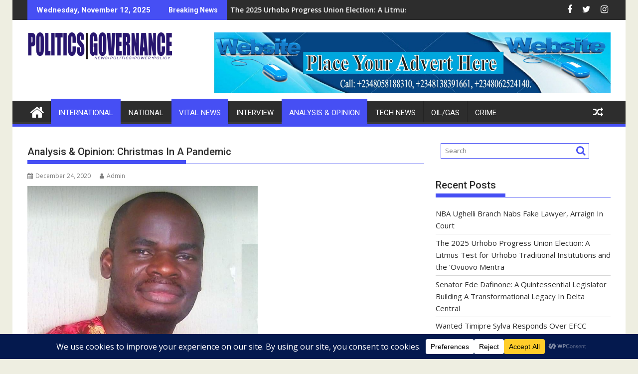

--- FILE ---
content_type: text/html; charset=UTF-8
request_url: https://www.politicsgovernance.com/analysis-opinion-christmas-in-a-pandemic/
body_size: 34554
content:
<!DOCTYPE html><html lang="en-US" prefix="og: http://ogp.me/ns# fb: http://ogp.me/ns/fb# website: http://ogp.me/ns/website#">
			<head>

				<meta charset="UTF-8">
		<meta name="viewport" content="width=device-width, initial-scale=1">
		<link rel="profile" href="https://gmpg.org/xfn/11">
		<link rel="pingback" href="https://www.politicsgovernance.com/xmlrpc.php">
		<title>Analysis &#038; Opinion: Christmas In A Pandemic &#8211; Politics Governance</title>
<meta name='robots' content='max-image-preview:large' />
	<style>img:is([sizes="auto" i], [sizes^="auto," i]) { contain-intrinsic-size: 3000px 1500px }</style>
	<link rel='dns-prefetch' href='//static.addtoany.com' />
<link rel='dns-prefetch' href='//fonts.googleapis.com' />
<link rel="alternate" type="application/rss+xml" title="Politics Governance &raquo; Feed" href="https://www.politicsgovernance.com/feed/" />
<link rel="alternate" type="application/rss+xml" title="Politics Governance &raquo; Comments Feed" href="https://www.politicsgovernance.com/comments/feed/" />
<link rel="alternate" type="application/rss+xml" title="Politics Governance &raquo; Analysis &#038; Opinion: Christmas In A Pandemic Comments Feed" href="https://www.politicsgovernance.com/analysis-opinion-christmas-in-a-pandemic/feed/" />
<script data-cfasync="false" data-wpfc-render="false">
		(function () {
			window.dataLayer = window.dataLayer || [];function gtag(){dataLayer.push(arguments);}
			
			let preferences = {
				marketing: 0,
				statistics: 0,
			}
			
			// Get preferences directly from cookie
			const value = `; ` + document.cookie;
			const parts = value.split(`; wpconsent_preferences=`);
			if (parts.length === 2) {
				try {
					preferences = JSON.parse(parts.pop().split(';').shift());
				} catch (e) {
					console.error('Error parsing WPConsent preferences:', e);
				}
			}
			
			gtag('consent', 'default', {
				'ad_storage': preferences.marketing ? 'granted' : 'denied',
				'analytics_storage': preferences.statistics ? 'granted' : 'denied',
				'ad_user_data': preferences.marketing ? 'granted' : 'denied',
				'ad_personalization': preferences.marketing ? 'granted' : 'denied',
				'security_storage': 'granted',
				'functionality_storage': 'granted'
			});
		})();
	</script>		<!-- This site uses the Google Analytics by ExactMetrics plugin v8.9.0 - Using Analytics tracking - https://www.exactmetrics.com/ -->
							<script src="//www.googletagmanager.com/gtag/js?id=G-569Z3J36JV"  data-cfasync="false" data-wpfc-render="false" type="text/javascript" async></script>
			<script data-cfasync="false" data-wpfc-render="false" type="text/javascript">
				var em_version = '8.9.0';
				var em_track_user = true;
				var em_no_track_reason = '';
								var ExactMetricsDefaultLocations = {"page_location":"https:\/\/www.politicsgovernance.com\/analysis-opinion-christmas-in-a-pandemic\/"};
								if ( typeof ExactMetricsPrivacyGuardFilter === 'function' ) {
					var ExactMetricsLocations = (typeof ExactMetricsExcludeQuery === 'object') ? ExactMetricsPrivacyGuardFilter( ExactMetricsExcludeQuery ) : ExactMetricsPrivacyGuardFilter( ExactMetricsDefaultLocations );
				} else {
					var ExactMetricsLocations = (typeof ExactMetricsExcludeQuery === 'object') ? ExactMetricsExcludeQuery : ExactMetricsDefaultLocations;
				}

								var disableStrs = [
										'ga-disable-G-569Z3J36JV',
									];

				/* Function to detect opted out users */
				function __gtagTrackerIsOptedOut() {
					for (var index = 0; index < disableStrs.length; index++) {
						if (document.cookie.indexOf(disableStrs[index] + '=true') > -1) {
							return true;
						}
					}

					return false;
				}

				/* Disable tracking if the opt-out cookie exists. */
				if (__gtagTrackerIsOptedOut()) {
					for (var index = 0; index < disableStrs.length; index++) {
						window[disableStrs[index]] = true;
					}
				}

				/* Opt-out function */
				function __gtagTrackerOptout() {
					for (var index = 0; index < disableStrs.length; index++) {
						document.cookie = disableStrs[index] + '=true; expires=Thu, 31 Dec 2099 23:59:59 UTC; path=/';
						window[disableStrs[index]] = true;
					}
				}

				if ('undefined' === typeof gaOptout) {
					function gaOptout() {
						__gtagTrackerOptout();
					}
				}
								window.dataLayer = window.dataLayer || [];

				window.ExactMetricsDualTracker = {
					helpers: {},
					trackers: {},
				};
				if (em_track_user) {
					function __gtagDataLayer() {
						dataLayer.push(arguments);
					}

					function __gtagTracker(type, name, parameters) {
						if (!parameters) {
							parameters = {};
						}

						if (parameters.send_to) {
							__gtagDataLayer.apply(null, arguments);
							return;
						}

						if (type === 'event') {
														parameters.send_to = exactmetrics_frontend.v4_id;
							var hookName = name;
							if (typeof parameters['event_category'] !== 'undefined') {
								hookName = parameters['event_category'] + ':' + name;
							}

							if (typeof ExactMetricsDualTracker.trackers[hookName] !== 'undefined') {
								ExactMetricsDualTracker.trackers[hookName](parameters);
							} else {
								__gtagDataLayer('event', name, parameters);
							}
							
						} else {
							__gtagDataLayer.apply(null, arguments);
						}
					}

					__gtagTracker('js', new Date());
					__gtagTracker('set', {
						'developer_id.dNDMyYj': true,
											});
					if ( ExactMetricsLocations.page_location ) {
						__gtagTracker('set', ExactMetricsLocations);
					}
										__gtagTracker('config', 'G-569Z3J36JV', {"forceSSL":"true"} );
										window.gtag = __gtagTracker;										(function () {
						/* https://developers.google.com/analytics/devguides/collection/analyticsjs/ */
						/* ga and __gaTracker compatibility shim. */
						var noopfn = function () {
							return null;
						};
						var newtracker = function () {
							return new Tracker();
						};
						var Tracker = function () {
							return null;
						};
						var p = Tracker.prototype;
						p.get = noopfn;
						p.set = noopfn;
						p.send = function () {
							var args = Array.prototype.slice.call(arguments);
							args.unshift('send');
							__gaTracker.apply(null, args);
						};
						var __gaTracker = function () {
							var len = arguments.length;
							if (len === 0) {
								return;
							}
							var f = arguments[len - 1];
							if (typeof f !== 'object' || f === null || typeof f.hitCallback !== 'function') {
								if ('send' === arguments[0]) {
									var hitConverted, hitObject = false, action;
									if ('event' === arguments[1]) {
										if ('undefined' !== typeof arguments[3]) {
											hitObject = {
												'eventAction': arguments[3],
												'eventCategory': arguments[2],
												'eventLabel': arguments[4],
												'value': arguments[5] ? arguments[5] : 1,
											}
										}
									}
									if ('pageview' === arguments[1]) {
										if ('undefined' !== typeof arguments[2]) {
											hitObject = {
												'eventAction': 'page_view',
												'page_path': arguments[2],
											}
										}
									}
									if (typeof arguments[2] === 'object') {
										hitObject = arguments[2];
									}
									if (typeof arguments[5] === 'object') {
										Object.assign(hitObject, arguments[5]);
									}
									if ('undefined' !== typeof arguments[1].hitType) {
										hitObject = arguments[1];
										if ('pageview' === hitObject.hitType) {
											hitObject.eventAction = 'page_view';
										}
									}
									if (hitObject) {
										action = 'timing' === arguments[1].hitType ? 'timing_complete' : hitObject.eventAction;
										hitConverted = mapArgs(hitObject);
										__gtagTracker('event', action, hitConverted);
									}
								}
								return;
							}

							function mapArgs(args) {
								var arg, hit = {};
								var gaMap = {
									'eventCategory': 'event_category',
									'eventAction': 'event_action',
									'eventLabel': 'event_label',
									'eventValue': 'event_value',
									'nonInteraction': 'non_interaction',
									'timingCategory': 'event_category',
									'timingVar': 'name',
									'timingValue': 'value',
									'timingLabel': 'event_label',
									'page': 'page_path',
									'location': 'page_location',
									'title': 'page_title',
									'referrer' : 'page_referrer',
								};
								for (arg in args) {
																		if (!(!args.hasOwnProperty(arg) || !gaMap.hasOwnProperty(arg))) {
										hit[gaMap[arg]] = args[arg];
									} else {
										hit[arg] = args[arg];
									}
								}
								return hit;
							}

							try {
								f.hitCallback();
							} catch (ex) {
							}
						};
						__gaTracker.create = newtracker;
						__gaTracker.getByName = newtracker;
						__gaTracker.getAll = function () {
							return [];
						};
						__gaTracker.remove = noopfn;
						__gaTracker.loaded = true;
						window['__gaTracker'] = __gaTracker;
					})();
									} else {
										console.log("");
					(function () {
						function __gtagTracker() {
							return null;
						}

						window['__gtagTracker'] = __gtagTracker;
						window['gtag'] = __gtagTracker;
					})();
									}
			</script>
			
							<!-- / Google Analytics by ExactMetrics -->
		<script type="text/javascript">
/* <![CDATA[ */
window._wpemojiSettings = {"baseUrl":"https:\/\/s.w.org\/images\/core\/emoji\/16.0.1\/72x72\/","ext":".png","svgUrl":"https:\/\/s.w.org\/images\/core\/emoji\/16.0.1\/svg\/","svgExt":".svg","source":{"concatemoji":"https:\/\/www.politicsgovernance.com\/wp-includes\/js\/wp-emoji-release.min.js?ver=6.8.3"}};
/*! This file is auto-generated */
!function(s,n){var o,i,e;function c(e){try{var t={supportTests:e,timestamp:(new Date).valueOf()};sessionStorage.setItem(o,JSON.stringify(t))}catch(e){}}function p(e,t,n){e.clearRect(0,0,e.canvas.width,e.canvas.height),e.fillText(t,0,0);var t=new Uint32Array(e.getImageData(0,0,e.canvas.width,e.canvas.height).data),a=(e.clearRect(0,0,e.canvas.width,e.canvas.height),e.fillText(n,0,0),new Uint32Array(e.getImageData(0,0,e.canvas.width,e.canvas.height).data));return t.every(function(e,t){return e===a[t]})}function u(e,t){e.clearRect(0,0,e.canvas.width,e.canvas.height),e.fillText(t,0,0);for(var n=e.getImageData(16,16,1,1),a=0;a<n.data.length;a++)if(0!==n.data[a])return!1;return!0}function f(e,t,n,a){switch(t){case"flag":return n(e,"\ud83c\udff3\ufe0f\u200d\u26a7\ufe0f","\ud83c\udff3\ufe0f\u200b\u26a7\ufe0f")?!1:!n(e,"\ud83c\udde8\ud83c\uddf6","\ud83c\udde8\u200b\ud83c\uddf6")&&!n(e,"\ud83c\udff4\udb40\udc67\udb40\udc62\udb40\udc65\udb40\udc6e\udb40\udc67\udb40\udc7f","\ud83c\udff4\u200b\udb40\udc67\u200b\udb40\udc62\u200b\udb40\udc65\u200b\udb40\udc6e\u200b\udb40\udc67\u200b\udb40\udc7f");case"emoji":return!a(e,"\ud83e\udedf")}return!1}function g(e,t,n,a){var r="undefined"!=typeof WorkerGlobalScope&&self instanceof WorkerGlobalScope?new OffscreenCanvas(300,150):s.createElement("canvas"),o=r.getContext("2d",{willReadFrequently:!0}),i=(o.textBaseline="top",o.font="600 32px Arial",{});return e.forEach(function(e){i[e]=t(o,e,n,a)}),i}function t(e){var t=s.createElement("script");t.src=e,t.defer=!0,s.head.appendChild(t)}"undefined"!=typeof Promise&&(o="wpEmojiSettingsSupports",i=["flag","emoji"],n.supports={everything:!0,everythingExceptFlag:!0},e=new Promise(function(e){s.addEventListener("DOMContentLoaded",e,{once:!0})}),new Promise(function(t){var n=function(){try{var e=JSON.parse(sessionStorage.getItem(o));if("object"==typeof e&&"number"==typeof e.timestamp&&(new Date).valueOf()<e.timestamp+604800&&"object"==typeof e.supportTests)return e.supportTests}catch(e){}return null}();if(!n){if("undefined"!=typeof Worker&&"undefined"!=typeof OffscreenCanvas&&"undefined"!=typeof URL&&URL.createObjectURL&&"undefined"!=typeof Blob)try{var e="postMessage("+g.toString()+"("+[JSON.stringify(i),f.toString(),p.toString(),u.toString()].join(",")+"));",a=new Blob([e],{type:"text/javascript"}),r=new Worker(URL.createObjectURL(a),{name:"wpTestEmojiSupports"});return void(r.onmessage=function(e){c(n=e.data),r.terminate(),t(n)})}catch(e){}c(n=g(i,f,p,u))}t(n)}).then(function(e){for(var t in e)n.supports[t]=e[t],n.supports.everything=n.supports.everything&&n.supports[t],"flag"!==t&&(n.supports.everythingExceptFlag=n.supports.everythingExceptFlag&&n.supports[t]);n.supports.everythingExceptFlag=n.supports.everythingExceptFlag&&!n.supports.flag,n.DOMReady=!1,n.readyCallback=function(){n.DOMReady=!0}}).then(function(){return e}).then(function(){var e;n.supports.everything||(n.readyCallback(),(e=n.source||{}).concatemoji?t(e.concatemoji):e.wpemoji&&e.twemoji&&(t(e.twemoji),t(e.wpemoji)))}))}((window,document),window._wpemojiSettings);
/* ]]> */
</script>

<link rel='stylesheet' id='wp-currency-converter-css' href='https://www.politicsgovernance.com/wp-content/plugins/wp-currency-converter/css/wp-currency-converter.css?ver=6.8.3' type='text/css' media='all' />
<link rel='stylesheet' id='dashicons-css' href='https://www.politicsgovernance.com/wp-includes/css/dashicons.min.css?ver=6.8.3' type='text/css' media='all' />
<link rel='stylesheet' id='post-views-counter-frontend-css' href='https://www.politicsgovernance.com/wp-content/plugins/post-views-counter/css/frontend.min.css?ver=1.5.7' type='text/css' media='all' />
<style id='wp-emoji-styles-inline-css' type='text/css'>

	img.wp-smiley, img.emoji {
		display: inline !important;
		border: none !important;
		box-shadow: none !important;
		height: 1em !important;
		width: 1em !important;
		margin: 0 0.07em !important;
		vertical-align: -0.1em !important;
		background: none !important;
		padding: 0 !important;
	}
</style>
<link rel='stylesheet' id='wp-block-library-css' href='https://www.politicsgovernance.com/wp-includes/css/dist/block-library/style.min.css?ver=6.8.3' type='text/css' media='all' />
<style id='wp-block-library-theme-inline-css' type='text/css'>
.wp-block-audio :where(figcaption){color:#555;font-size:13px;text-align:center}.is-dark-theme .wp-block-audio :where(figcaption){color:#ffffffa6}.wp-block-audio{margin:0 0 1em}.wp-block-code{border:1px solid #ccc;border-radius:4px;font-family:Menlo,Consolas,monaco,monospace;padding:.8em 1em}.wp-block-embed :where(figcaption){color:#555;font-size:13px;text-align:center}.is-dark-theme .wp-block-embed :where(figcaption){color:#ffffffa6}.wp-block-embed{margin:0 0 1em}.blocks-gallery-caption{color:#555;font-size:13px;text-align:center}.is-dark-theme .blocks-gallery-caption{color:#ffffffa6}:root :where(.wp-block-image figcaption){color:#555;font-size:13px;text-align:center}.is-dark-theme :root :where(.wp-block-image figcaption){color:#ffffffa6}.wp-block-image{margin:0 0 1em}.wp-block-pullquote{border-bottom:4px solid;border-top:4px solid;color:currentColor;margin-bottom:1.75em}.wp-block-pullquote cite,.wp-block-pullquote footer,.wp-block-pullquote__citation{color:currentColor;font-size:.8125em;font-style:normal;text-transform:uppercase}.wp-block-quote{border-left:.25em solid;margin:0 0 1.75em;padding-left:1em}.wp-block-quote cite,.wp-block-quote footer{color:currentColor;font-size:.8125em;font-style:normal;position:relative}.wp-block-quote:where(.has-text-align-right){border-left:none;border-right:.25em solid;padding-left:0;padding-right:1em}.wp-block-quote:where(.has-text-align-center){border:none;padding-left:0}.wp-block-quote.is-large,.wp-block-quote.is-style-large,.wp-block-quote:where(.is-style-plain){border:none}.wp-block-search .wp-block-search__label{font-weight:700}.wp-block-search__button{border:1px solid #ccc;padding:.375em .625em}:where(.wp-block-group.has-background){padding:1.25em 2.375em}.wp-block-separator.has-css-opacity{opacity:.4}.wp-block-separator{border:none;border-bottom:2px solid;margin-left:auto;margin-right:auto}.wp-block-separator.has-alpha-channel-opacity{opacity:1}.wp-block-separator:not(.is-style-wide):not(.is-style-dots){width:100px}.wp-block-separator.has-background:not(.is-style-dots){border-bottom:none;height:1px}.wp-block-separator.has-background:not(.is-style-wide):not(.is-style-dots){height:2px}.wp-block-table{margin:0 0 1em}.wp-block-table td,.wp-block-table th{word-break:normal}.wp-block-table :where(figcaption){color:#555;font-size:13px;text-align:center}.is-dark-theme .wp-block-table :where(figcaption){color:#ffffffa6}.wp-block-video :where(figcaption){color:#555;font-size:13px;text-align:center}.is-dark-theme .wp-block-video :where(figcaption){color:#ffffffa6}.wp-block-video{margin:0 0 1em}:root :where(.wp-block-template-part.has-background){margin-bottom:0;margin-top:0;padding:1.25em 2.375em}
</style>
<style id='classic-theme-styles-inline-css' type='text/css'>
/*! This file is auto-generated */
.wp-block-button__link{color:#fff;background-color:#32373c;border-radius:9999px;box-shadow:none;text-decoration:none;padding:calc(.667em + 2px) calc(1.333em + 2px);font-size:1.125em}.wp-block-file__button{background:#32373c;color:#fff;text-decoration:none}
</style>
<link rel='stylesheet' id='magnific-popup-css' href='https://www.politicsgovernance.com/wp-content/plugins/gutentor/assets/library/magnific-popup/magnific-popup.min.css?ver=1.8.0' type='text/css' media='all' />
<link rel='stylesheet' id='slick-css' href='https://www.politicsgovernance.com/wp-content/plugins/gutentor/assets/library/slick/slick.min.css?ver=1.8.1' type='text/css' media='all' />
<link rel='stylesheet' id='fontawesome-css' href='https://www.politicsgovernance.com/wp-content/plugins/gutentor/assets/library/fontawesome/css/all.min.css?ver=5.12.0' type='text/css' media='all' />
<link rel='stylesheet' id='wpness-grid-css' href='https://www.politicsgovernance.com/wp-content/plugins/gutentor/assets/library/wpness-grid/wpness-grid.css?ver=1.0.0' type='text/css' media='all' />
<link rel='stylesheet' id='animate-css' href='https://www.politicsgovernance.com/wp-content/plugins/gutentor/assets/library/animatecss/animate.min.css?ver=3.7.2' type='text/css' media='all' />
<link rel='stylesheet' id='wp-components-css' href='https://www.politicsgovernance.com/wp-includes/css/dist/components/style.min.css?ver=6.8.3' type='text/css' media='all' />
<link rel='stylesheet' id='wp-preferences-css' href='https://www.politicsgovernance.com/wp-includes/css/dist/preferences/style.min.css?ver=6.8.3' type='text/css' media='all' />
<link rel='stylesheet' id='wp-block-editor-css' href='https://www.politicsgovernance.com/wp-includes/css/dist/block-editor/style.min.css?ver=6.8.3' type='text/css' media='all' />
<link rel='stylesheet' id='wp-reusable-blocks-css' href='https://www.politicsgovernance.com/wp-includes/css/dist/reusable-blocks/style.min.css?ver=6.8.3' type='text/css' media='all' />
<link rel='stylesheet' id='wp-patterns-css' href='https://www.politicsgovernance.com/wp-includes/css/dist/patterns/style.min.css?ver=6.8.3' type='text/css' media='all' />
<link rel='stylesheet' id='wp-editor-css' href='https://www.politicsgovernance.com/wp-includes/css/dist/editor/style.min.css?ver=6.8.3' type='text/css' media='all' />
<link rel='stylesheet' id='gutentor-css' href='https://www.politicsgovernance.com/wp-content/plugins/gutentor/dist/blocks.style.build.css?ver=3.5.3' type='text/css' media='all' />
<style id='global-styles-inline-css' type='text/css'>
:root{--wp--preset--aspect-ratio--square: 1;--wp--preset--aspect-ratio--4-3: 4/3;--wp--preset--aspect-ratio--3-4: 3/4;--wp--preset--aspect-ratio--3-2: 3/2;--wp--preset--aspect-ratio--2-3: 2/3;--wp--preset--aspect-ratio--16-9: 16/9;--wp--preset--aspect-ratio--9-16: 9/16;--wp--preset--color--black: #000000;--wp--preset--color--cyan-bluish-gray: #abb8c3;--wp--preset--color--white: #ffffff;--wp--preset--color--pale-pink: #f78da7;--wp--preset--color--vivid-red: #cf2e2e;--wp--preset--color--luminous-vivid-orange: #ff6900;--wp--preset--color--luminous-vivid-amber: #fcb900;--wp--preset--color--light-green-cyan: #7bdcb5;--wp--preset--color--vivid-green-cyan: #00d084;--wp--preset--color--pale-cyan-blue: #8ed1fc;--wp--preset--color--vivid-cyan-blue: #0693e3;--wp--preset--color--vivid-purple: #9b51e0;--wp--preset--gradient--vivid-cyan-blue-to-vivid-purple: linear-gradient(135deg,rgba(6,147,227,1) 0%,rgb(155,81,224) 100%);--wp--preset--gradient--light-green-cyan-to-vivid-green-cyan: linear-gradient(135deg,rgb(122,220,180) 0%,rgb(0,208,130) 100%);--wp--preset--gradient--luminous-vivid-amber-to-luminous-vivid-orange: linear-gradient(135deg,rgba(252,185,0,1) 0%,rgba(255,105,0,1) 100%);--wp--preset--gradient--luminous-vivid-orange-to-vivid-red: linear-gradient(135deg,rgba(255,105,0,1) 0%,rgb(207,46,46) 100%);--wp--preset--gradient--very-light-gray-to-cyan-bluish-gray: linear-gradient(135deg,rgb(238,238,238) 0%,rgb(169,184,195) 100%);--wp--preset--gradient--cool-to-warm-spectrum: linear-gradient(135deg,rgb(74,234,220) 0%,rgb(151,120,209) 20%,rgb(207,42,186) 40%,rgb(238,44,130) 60%,rgb(251,105,98) 80%,rgb(254,248,76) 100%);--wp--preset--gradient--blush-light-purple: linear-gradient(135deg,rgb(255,206,236) 0%,rgb(152,150,240) 100%);--wp--preset--gradient--blush-bordeaux: linear-gradient(135deg,rgb(254,205,165) 0%,rgb(254,45,45) 50%,rgb(107,0,62) 100%);--wp--preset--gradient--luminous-dusk: linear-gradient(135deg,rgb(255,203,112) 0%,rgb(199,81,192) 50%,rgb(65,88,208) 100%);--wp--preset--gradient--pale-ocean: linear-gradient(135deg,rgb(255,245,203) 0%,rgb(182,227,212) 50%,rgb(51,167,181) 100%);--wp--preset--gradient--electric-grass: linear-gradient(135deg,rgb(202,248,128) 0%,rgb(113,206,126) 100%);--wp--preset--gradient--midnight: linear-gradient(135deg,rgb(2,3,129) 0%,rgb(40,116,252) 100%);--wp--preset--font-size--small: 13px;--wp--preset--font-size--medium: 20px;--wp--preset--font-size--large: 36px;--wp--preset--font-size--x-large: 42px;--wp--preset--spacing--20: 0.44rem;--wp--preset--spacing--30: 0.67rem;--wp--preset--spacing--40: 1rem;--wp--preset--spacing--50: 1.5rem;--wp--preset--spacing--60: 2.25rem;--wp--preset--spacing--70: 3.38rem;--wp--preset--spacing--80: 5.06rem;--wp--preset--shadow--natural: 6px 6px 9px rgba(0, 0, 0, 0.2);--wp--preset--shadow--deep: 12px 12px 50px rgba(0, 0, 0, 0.4);--wp--preset--shadow--sharp: 6px 6px 0px rgba(0, 0, 0, 0.2);--wp--preset--shadow--outlined: 6px 6px 0px -3px rgba(255, 255, 255, 1), 6px 6px rgba(0, 0, 0, 1);--wp--preset--shadow--crisp: 6px 6px 0px rgba(0, 0, 0, 1);}:where(.is-layout-flex){gap: 0.5em;}:where(.is-layout-grid){gap: 0.5em;}body .is-layout-flex{display: flex;}.is-layout-flex{flex-wrap: wrap;align-items: center;}.is-layout-flex > :is(*, div){margin: 0;}body .is-layout-grid{display: grid;}.is-layout-grid > :is(*, div){margin: 0;}:where(.wp-block-columns.is-layout-flex){gap: 2em;}:where(.wp-block-columns.is-layout-grid){gap: 2em;}:where(.wp-block-post-template.is-layout-flex){gap: 1.25em;}:where(.wp-block-post-template.is-layout-grid){gap: 1.25em;}.has-black-color{color: var(--wp--preset--color--black) !important;}.has-cyan-bluish-gray-color{color: var(--wp--preset--color--cyan-bluish-gray) !important;}.has-white-color{color: var(--wp--preset--color--white) !important;}.has-pale-pink-color{color: var(--wp--preset--color--pale-pink) !important;}.has-vivid-red-color{color: var(--wp--preset--color--vivid-red) !important;}.has-luminous-vivid-orange-color{color: var(--wp--preset--color--luminous-vivid-orange) !important;}.has-luminous-vivid-amber-color{color: var(--wp--preset--color--luminous-vivid-amber) !important;}.has-light-green-cyan-color{color: var(--wp--preset--color--light-green-cyan) !important;}.has-vivid-green-cyan-color{color: var(--wp--preset--color--vivid-green-cyan) !important;}.has-pale-cyan-blue-color{color: var(--wp--preset--color--pale-cyan-blue) !important;}.has-vivid-cyan-blue-color{color: var(--wp--preset--color--vivid-cyan-blue) !important;}.has-vivid-purple-color{color: var(--wp--preset--color--vivid-purple) !important;}.has-black-background-color{background-color: var(--wp--preset--color--black) !important;}.has-cyan-bluish-gray-background-color{background-color: var(--wp--preset--color--cyan-bluish-gray) !important;}.has-white-background-color{background-color: var(--wp--preset--color--white) !important;}.has-pale-pink-background-color{background-color: var(--wp--preset--color--pale-pink) !important;}.has-vivid-red-background-color{background-color: var(--wp--preset--color--vivid-red) !important;}.has-luminous-vivid-orange-background-color{background-color: var(--wp--preset--color--luminous-vivid-orange) !important;}.has-luminous-vivid-amber-background-color{background-color: var(--wp--preset--color--luminous-vivid-amber) !important;}.has-light-green-cyan-background-color{background-color: var(--wp--preset--color--light-green-cyan) !important;}.has-vivid-green-cyan-background-color{background-color: var(--wp--preset--color--vivid-green-cyan) !important;}.has-pale-cyan-blue-background-color{background-color: var(--wp--preset--color--pale-cyan-blue) !important;}.has-vivid-cyan-blue-background-color{background-color: var(--wp--preset--color--vivid-cyan-blue) !important;}.has-vivid-purple-background-color{background-color: var(--wp--preset--color--vivid-purple) !important;}.has-black-border-color{border-color: var(--wp--preset--color--black) !important;}.has-cyan-bluish-gray-border-color{border-color: var(--wp--preset--color--cyan-bluish-gray) !important;}.has-white-border-color{border-color: var(--wp--preset--color--white) !important;}.has-pale-pink-border-color{border-color: var(--wp--preset--color--pale-pink) !important;}.has-vivid-red-border-color{border-color: var(--wp--preset--color--vivid-red) !important;}.has-luminous-vivid-orange-border-color{border-color: var(--wp--preset--color--luminous-vivid-orange) !important;}.has-luminous-vivid-amber-border-color{border-color: var(--wp--preset--color--luminous-vivid-amber) !important;}.has-light-green-cyan-border-color{border-color: var(--wp--preset--color--light-green-cyan) !important;}.has-vivid-green-cyan-border-color{border-color: var(--wp--preset--color--vivid-green-cyan) !important;}.has-pale-cyan-blue-border-color{border-color: var(--wp--preset--color--pale-cyan-blue) !important;}.has-vivid-cyan-blue-border-color{border-color: var(--wp--preset--color--vivid-cyan-blue) !important;}.has-vivid-purple-border-color{border-color: var(--wp--preset--color--vivid-purple) !important;}.has-vivid-cyan-blue-to-vivid-purple-gradient-background{background: var(--wp--preset--gradient--vivid-cyan-blue-to-vivid-purple) !important;}.has-light-green-cyan-to-vivid-green-cyan-gradient-background{background: var(--wp--preset--gradient--light-green-cyan-to-vivid-green-cyan) !important;}.has-luminous-vivid-amber-to-luminous-vivid-orange-gradient-background{background: var(--wp--preset--gradient--luminous-vivid-amber-to-luminous-vivid-orange) !important;}.has-luminous-vivid-orange-to-vivid-red-gradient-background{background: var(--wp--preset--gradient--luminous-vivid-orange-to-vivid-red) !important;}.has-very-light-gray-to-cyan-bluish-gray-gradient-background{background: var(--wp--preset--gradient--very-light-gray-to-cyan-bluish-gray) !important;}.has-cool-to-warm-spectrum-gradient-background{background: var(--wp--preset--gradient--cool-to-warm-spectrum) !important;}.has-blush-light-purple-gradient-background{background: var(--wp--preset--gradient--blush-light-purple) !important;}.has-blush-bordeaux-gradient-background{background: var(--wp--preset--gradient--blush-bordeaux) !important;}.has-luminous-dusk-gradient-background{background: var(--wp--preset--gradient--luminous-dusk) !important;}.has-pale-ocean-gradient-background{background: var(--wp--preset--gradient--pale-ocean) !important;}.has-electric-grass-gradient-background{background: var(--wp--preset--gradient--electric-grass) !important;}.has-midnight-gradient-background{background: var(--wp--preset--gradient--midnight) !important;}.has-small-font-size{font-size: var(--wp--preset--font-size--small) !important;}.has-medium-font-size{font-size: var(--wp--preset--font-size--medium) !important;}.has-large-font-size{font-size: var(--wp--preset--font-size--large) !important;}.has-x-large-font-size{font-size: var(--wp--preset--font-size--x-large) !important;}
:where(.wp-block-post-template.is-layout-flex){gap: 1.25em;}:where(.wp-block-post-template.is-layout-grid){gap: 1.25em;}
:where(.wp-block-columns.is-layout-flex){gap: 2em;}:where(.wp-block-columns.is-layout-grid){gap: 2em;}
:root :where(.wp-block-pullquote){font-size: 1.5em;line-height: 1.6;}
</style>
<link rel='stylesheet' id='ce_responsive-css' href='https://www.politicsgovernance.com/wp-content/plugins/simple-embed-code/css/video-container.min.css?ver=2.5.1' type='text/css' media='all' />
<link rel='stylesheet' id='weather-atlas-public-css' href='https://www.politicsgovernance.com/wp-content/plugins/weather-atlas/public/css/weather-atlas-public.min.css?ver=3.0.4' type='text/css' media='all' />
<link rel='stylesheet' id='weather-icons-css' href='https://www.politicsgovernance.com/wp-content/plugins/weather-atlas/public/font/weather-icons/weather-icons.min.css?ver=3.0.4' type='text/css' media='all' />
<link rel='stylesheet' id='wpb-google-fonts-css' href='//fonts.googleapis.com/css?family=Open+Sans&#038;ver=6.8.3' type='text/css' media='all' />
<link rel='stylesheet' id='jquery-bxslider-css' href='https://www.politicsgovernance.com/wp-content/themes/supermag/assets/library/bxslider/css/jquery.bxslider.min.css?ver=4.2.5' type='text/css' media='all' />
<link rel='stylesheet' id='supermag-googleapis-css' href='//fonts.googleapis.com/css?family=Open+Sans%3A600%2C400%7CRoboto%3A300italic%2C400%2C500%2C700&#038;ver=1.0.1' type='text/css' media='all' />
<link rel='stylesheet' id='font-awesome-css' href='https://www.politicsgovernance.com/wp-content/themes/supermag/assets/library/Font-Awesome/css/font-awesome.min.css?ver=4.7.0' type='text/css' media='all' />
<link rel='stylesheet' id='supermag-style-css' href='https://www.politicsgovernance.com/wp-content/themes/supermag/style.css?ver=1.4.9' type='text/css' media='all' />
<style id='supermag-style-inline-css' type='text/css'>

            mark,
            .comment-form .form-submit input,
            .read-more,
            .bn-title,
            .home-icon.front_page_on,
            .header-wrapper .menu li:hover > a,
            .header-wrapper .menu > li.current-menu-item a,
            .header-wrapper .menu > li.current-menu-parent a,
            .header-wrapper .menu > li.current_page_parent a,
            .header-wrapper .menu > li.current_page_ancestor a,
            .header-wrapper .menu > li.current-menu-item > a:before,
            .header-wrapper .menu > li.current-menu-parent > a:before,
            .header-wrapper .menu > li.current_page_parent > a:before,
            .header-wrapper .menu > li.current_page_ancestor > a:before,
            .header-wrapper .main-navigation ul ul.sub-menu li:hover > a,
            .header-wrapper .main-navigation ul ul.children li:hover > a,
            .slider-section .cat-links a,
            .featured-desc .below-entry-meta .cat-links a,
            #calendar_wrap #wp-calendar #today,
            #calendar_wrap #wp-calendar #today a,
            .wpcf7-form input.wpcf7-submit:hover,
            .breadcrumb{
                background: #464ff4;
            }
        
            a:hover,
            .screen-reader-text:focus,
            .bn-content a:hover,
            .socials a:hover,
            .site-title a,
            .search-block input#menu-search,
            .widget_search input#s,
            .search-block #searchsubmit,
            .widget_search #searchsubmit,
            .footer-sidebar .featured-desc .above-entry-meta a:hover,
            .slider-section .slide-title:hover,
            .besides-slider .post-title a:hover,
            .slider-feature-wrap a:hover,
            .slider-section .bx-controls-direction a,
            .besides-slider .beside-post:hover .beside-caption,
            .besides-slider .beside-post:hover .beside-caption a:hover,
            .featured-desc .above-entry-meta span:hover,
            .posted-on a:hover,
            .cat-links a:hover,
            .comments-link a:hover,
            .edit-link a:hover,
            .tags-links a:hover,
            .byline a:hover,
            .nav-links a:hover,
            #supermag-breadcrumbs a:hover,
            .wpcf7-form input.wpcf7-submit,
             .woocommerce nav.woocommerce-pagination ul li a:focus, 
             .woocommerce nav.woocommerce-pagination ul li a:hover, 
             .woocommerce nav.woocommerce-pagination ul li span.current{
                color: #464ff4;
            }
            .search-block input#menu-search,
            .widget_search input#s,
            .tagcloud a{
                border: 1px solid #464ff4;
            }
            .footer-wrapper .border,
            .nav-links .nav-previous a:hover,
            .nav-links .nav-next a:hover{
                border-top: 1px solid #464ff4;
            }
             .besides-slider .beside-post{
                border-bottom: 3px solid #464ff4;
            }
            .widget-title,
            .footer-wrapper,
            .page-header .page-title,
            .single .entry-header .entry-title,
            .page .entry-header .entry-title{
                border-bottom: 1px solid #464ff4;
            }
            .widget-title:before,
            .page-header .page-title:before,
            .single .entry-header .entry-title:before,
            .page .entry-header .entry-title:before {
                border-bottom: 7px solid #464ff4;
            }
           .wpcf7-form input.wpcf7-submit,
            article.post.sticky{
                border: 2px solid #464ff4;
            }
           .breadcrumb::after {
                border-left: 5px solid #464ff4;
            }
           .rtl .breadcrumb::after {
                border-right: 5px solid #464ff4;
                border-left:medium none;
            }
           .header-wrapper #site-navigation{
                border-bottom: 5px solid #464ff4;
            }
           @media screen and (max-width:992px){
                .slicknav_btn.slicknav_open{
                    border: 1px solid #464ff4;
                }
                 .header-wrapper .main-navigation ul ul.sub-menu li:hover > a,
                 .header-wrapper .main-navigation ul ul.children li:hover > a
                 {
                         background: #2d2d2d;
                 }
                .slicknav_btn.slicknav_open:before{
                    background: #464ff4;
                    box-shadow: 0 6px 0 0 #464ff4, 0 12px 0 0 #464ff4;
                }
                .slicknav_nav li:hover > a,
                .slicknav_nav li.current-menu-ancestor a,
                .slicknav_nav li.current-menu-item  > a,
                .slicknav_nav li.current_page_item a,
                .slicknav_nav li.current_page_item .slicknav_item span,
                .slicknav_nav li .slicknav_item:hover a{
                    color: #464ff4;
                }
            }
                    .cat-links .at-cat-item-1{
                    background: #464ff4!important;
                    color : #fff!important;
                    }
                    
                    .cat-links .at-cat-item-1:hover{
                    background: #2d2d2d!important;
                    color : #fff!important;
                    }
                    
                    .cat-links .at-cat-item-10{
                    background: #464ff4!important;
                    color : #fff!important;
                    }
                    
                    .cat-links .at-cat-item-10:hover{
                    background: #2d2d2d!important;
                    color : #fff!important;
                    }
                    
                    .cat-links .at-cat-item-12{
                    background: #464ff4!important;
                    color : #fff!important;
                    }
                    
                    .cat-links .at-cat-item-12:hover{
                    background: #2d2d2d!important;
                    color : #fff!important;
                    }
                    
                    .cat-links .at-cat-item-14{
                    background: #464ff4!important;
                    color : #fff!important;
                    }
                    
                    .cat-links .at-cat-item-14:hover{
                    background: #2d2d2d!important;
                    color : #fff!important;
                    }
                    
                    .cat-links .at-cat-item-15{
                    background: #464ff4!important;
                    color : #fff!important;
                    }
                    
                    .cat-links .at-cat-item-15:hover{
                    background: #2d2d2d!important;
                    color : #fff!important;
                    }
                    
                    .cat-links .at-cat-item-16{
                    background: #464ff4!important;
                    color : #fff!important;
                    }
                    
                    .cat-links .at-cat-item-16:hover{
                    background: #2d2d2d!important;
                    color : #fff!important;
                    }
                    
                    .cat-links .at-cat-item-17{
                    background: #464ff4!important;
                    color : #fff!important;
                    }
                    
                    .cat-links .at-cat-item-17:hover{
                    background: #2d2d2d!important;
                    color : #fff!important;
                    }
                    
                    .cat-links .at-cat-item-18{
                    background: #464ff4!important;
                    color : #fff!important;
                    }
                    
                    .cat-links .at-cat-item-18:hover{
                    background: #2d2d2d!important;
                    color : #fff!important;
                    }
                    
                    .cat-links .at-cat-item-19{
                    background: #464ff4!important;
                    color : #fff!important;
                    }
                    
                    .cat-links .at-cat-item-19:hover{
                    background: #2d2d2d!important;
                    color : #fff!important;
                    }
                    
                    .cat-links .at-cat-item-20{
                    background: #464ff4!important;
                    color : #fff!important;
                    }
                    
                    .cat-links .at-cat-item-20:hover{
                    background: #2d2d2d!important;
                    color : #fff!important;
                    }
                    
                    .cat-links .at-cat-item-21{
                    background: #464ff4!important;
                    color : #fff!important;
                    }
                    
                    .cat-links .at-cat-item-21:hover{
                    background: #2d2d2d!important;
                    color : #fff!important;
                    }
                    
                    .cat-links .at-cat-item-22{
                    background: #464ff4!important;
                    color : #fff!important;
                    }
                    
                    .cat-links .at-cat-item-22:hover{
                    background: #2d2d2d!important;
                    color : #fff!important;
                    }
                    
                    .cat-links .at-cat-item-25{
                    background: #464ff4!important;
                    color : #fff!important;
                    }
                    
                    .cat-links .at-cat-item-25:hover{
                    background: #2d2d2d!important;
                    color : #fff!important;
                    }
                    
                    .cat-links .at-cat-item-27{
                    background: #464ff4!important;
                    color : #fff!important;
                    }
                    
                    .cat-links .at-cat-item-27:hover{
                    background: #2d2d2d!important;
                    color : #fff!important;
                    }
                    
                    .cat-links .at-cat-item-51{
                    background: #464ff4!important;
                    color : #fff!important;
                    }
                    
                    .cat-links .at-cat-item-51:hover{
                    background: #2d2d2d!important;
                    color : #fff!important;
                    }
                    
                    .cat-links .at-cat-item-232{
                    background: #464ff4!important;
                    color : #fff!important;
                    }
                    
                    .cat-links .at-cat-item-232:hover{
                    background: #2d2d2d!important;
                    color : #fff!important;
                    }
                    
                    .cat-links .at-cat-item-434{
                    background: #464ff4!important;
                    color : #fff!important;
                    }
                    
                    .cat-links .at-cat-item-434:hover{
                    background: #2d2d2d!important;
                    color : #fff!important;
                    }
                    
                    .cat-links .at-cat-item-489{
                    background: #464ff4!important;
                    color : #fff!important;
                    }
                    
                    .cat-links .at-cat-item-489:hover{
                    background: #2d2d2d!important;
                    color : #fff!important;
                    }
                    
                    .cat-links .at-cat-item-584{
                    background: #464ff4!important;
                    color : #fff!important;
                    }
                    
                    .cat-links .at-cat-item-584:hover{
                    background: #2d2d2d!important;
                    color : #fff!important;
                    }
                    
                    .cat-links .at-cat-item-1001{
                    background: #464ff4!important;
                    color : #fff!important;
                    }
                    
                    .cat-links .at-cat-item-1001:hover{
                    background: #2d2d2d!important;
                    color : #fff!important;
                    }
                    
                    .cat-links .at-cat-item-1559{
                    background: #464ff4!important;
                    color : #fff!important;
                    }
                    
                    .cat-links .at-cat-item-1559:hover{
                    background: #2d2d2d!important;
                    color : #fff!important;
                    }
                    
                    .cat-links .at-cat-item-2140{
                    background: #464ff4!important;
                    color : #fff!important;
                    }
                    
                    .cat-links .at-cat-item-2140:hover{
                    background: #2d2d2d!important;
                    color : #fff!important;
                    }
                    
                    .cat-links .at-cat-item-2331{
                    background: #464ff4!important;
                    color : #fff!important;
                    }
                    
                    .cat-links .at-cat-item-2331:hover{
                    background: #2d2d2d!important;
                    color : #fff!important;
                    }
                    
                    .cat-links .at-cat-item-2728{
                    background: #464ff4!important;
                    color : #fff!important;
                    }
                    
                    .cat-links .at-cat-item-2728:hover{
                    background: #2d2d2d!important;
                    color : #fff!important;
                    }
                    
                    .cat-links .at-cat-item-3146{
                    background: #464ff4!important;
                    color : #fff!important;
                    }
                    
                    .cat-links .at-cat-item-3146:hover{
                    background: #2d2d2d!important;
                    color : #fff!important;
                    }
                    
                    .cat-links .at-cat-item-3544{
                    background: #464ff4!important;
                    color : #fff!important;
                    }
                    
                    .cat-links .at-cat-item-3544:hover{
                    background: #2d2d2d!important;
                    color : #fff!important;
                    }
                    
</style>
<link rel='stylesheet' id='supermag-block-front-styles-css' href='https://www.politicsgovernance.com/wp-content/themes/supermag/acmethemes/gutenberg/gutenberg-front.css?ver=1.0' type='text/css' media='all' />
<link rel='stylesheet' id='addtoany-css' href='https://www.politicsgovernance.com/wp-content/plugins/add-to-any/addtoany.min.css?ver=1.16' type='text/css' media='all' />
<script type="text/javascript" src="https://www.politicsgovernance.com/wp-includes/js/jquery/jquery.min.js?ver=3.7.1" id="jquery-core-js"></script>
<script type="text/javascript" src="https://www.politicsgovernance.com/wp-includes/js/jquery/jquery-migrate.min.js?ver=3.4.1" id="jquery-migrate-js"></script>
<script type="text/javascript" id="jquery-js-after">
/* <![CDATA[ */
jQuery(document).ready(function() {
	jQuery(".cf1b817d667dac1d574519dd4ea3859f").click(function() {
		jQuery.post(
			"https://www.politicsgovernance.com/wp-admin/admin-ajax.php", {
				"action": "quick_adsense_onpost_ad_click",
				"quick_adsense_onpost_ad_index": jQuery(this).attr("data-index"),
				"quick_adsense_nonce": "2ce3441658",
			}, function(response) { }
		);
	});
});
/* ]]> */
</script>
<script type="text/javascript" src="https://www.politicsgovernance.com/wp-content/plugins/wp-currency-converter/js/wp-currency-converter.js?ver=6.8.3" id="wp-currency-converter-js"></script>
<script type="text/javascript" id="post-views-counter-frontend-js-before">
/* <![CDATA[ */
var pvcArgsFrontend = {"mode":"js","postID":18129,"requestURL":"https:\/\/www.politicsgovernance.com\/wp-admin\/admin-ajax.php","nonce":"543fa66572","dataStorage":"cookies","multisite":false,"path":"\/","domain":""};
/* ]]> */
</script>
<script type="text/javascript" src="https://www.politicsgovernance.com/wp-content/plugins/post-views-counter/js/frontend.min.js?ver=1.5.7" id="post-views-counter-frontend-js"></script>
<script type="text/javascript" src="https://www.politicsgovernance.com/wp-content/plugins/google-analytics-dashboard-for-wp/assets/js/frontend-gtag.min.js?ver=8.9.0" id="exactmetrics-frontend-script-js" async="async" data-wp-strategy="async"></script>
<script data-cfasync="false" data-wpfc-render="false" type="text/javascript" id='exactmetrics-frontend-script-js-extra'>/* <![CDATA[ */
var exactmetrics_frontend = {"js_events_tracking":"true","download_extensions":"zip,mp3,mpeg,pdf,docx,pptx,xlsx,rar","inbound_paths":"[{\"path\":\"\\\/go\\\/\",\"label\":\"affiliate\"},{\"path\":\"\\\/recommend\\\/\",\"label\":\"affiliate\"}]","home_url":"https:\/\/www.politicsgovernance.com","hash_tracking":"false","v4_id":"G-569Z3J36JV"};/* ]]> */
</script>
<script type="text/javascript" id="addtoany-core-js-before">
/* <![CDATA[ */
window.a2a_config=window.a2a_config||{};a2a_config.callbacks=[];a2a_config.overlays=[];a2a_config.templates={};
/* ]]> */
</script>
<script type="text/javascript" defer src="https://static.addtoany.com/menu/page.js" id="addtoany-core-js"></script>
<script type="text/javascript" defer src="https://www.politicsgovernance.com/wp-content/plugins/add-to-any/addtoany.min.js?ver=1.1" id="addtoany-jquery-js"></script>
<script type="text/javascript" src="https://www.politicsgovernance.com/wp-content/plugins/wp-image-slideshow/wp-image-slideshow.js?ver=6.8.3" id="wp-image-slideshow-js"></script>
<!--[if lt IE 9]>
<script type="text/javascript" src="https://www.politicsgovernance.com/wp-content/themes/supermag/assets/library/html5shiv/html5shiv.min.js?ver=3.7.3" id="html5-js"></script>
<![endif]-->
<!--[if lt IE 9]>
<script type="text/javascript" src="https://www.politicsgovernance.com/wp-content/themes/supermag/assets/library/respond/respond.min.js?ver=1.1.2" id="respond-js"></script>
<![endif]-->
<link rel="https://api.w.org/" href="https://www.politicsgovernance.com/wp-json/" /><link rel="alternate" title="JSON" type="application/json" href="https://www.politicsgovernance.com/wp-json/wp/v2/posts/18129" /><link rel="EditURI" type="application/rsd+xml" title="RSD" href="https://www.politicsgovernance.com/xmlrpc.php?rsd" />
<meta name="generator" content="WordPress 6.8.3" />
<link rel="canonical" href="https://www.politicsgovernance.com/analysis-opinion-christmas-in-a-pandemic/" />
<link rel='shortlink' href='https://www.politicsgovernance.com/?p=18129' />
<link rel="alternate" title="oEmbed (JSON)" type="application/json+oembed" href="https://www.politicsgovernance.com/wp-json/oembed/1.0/embed?url=https%3A%2F%2Fwww.politicsgovernance.com%2Fanalysis-opinion-christmas-in-a-pandemic%2F" />
<link rel="alternate" title="oEmbed (XML)" type="text/xml+oembed" href="https://www.politicsgovernance.com/wp-json/oembed/1.0/embed?url=https%3A%2F%2Fwww.politicsgovernance.com%2Fanalysis-opinion-christmas-in-a-pandemic%2F&#038;format=xml" />


<!-- Open Graph data is managed by Alex MacArthur's Complete Open Graph plugin. (v3.4.5) -->
<!-- https://wordpress.org/plugins/complete-open-graph/ -->
<meta property='og:site_name' content='Politics Governance' />
<meta property='og:url' content='https://www.politicsgovernance.com/analysis-opinion-christmas-in-a-pandemic/' />
<meta property='og:locale' content='en_US' />
<meta property='og:description' content='By Sunny Awhefeada,My childhood memory of Christmas was blissful, it is evergreen and I am sure it will remain so. This goes for members of my generation, the preceding generation and the one just behind mine. The harmattan was always the harbinger. Then what we called Christmas holiday after th' />
<meta property='og:title' content='Analysis &#038; Opinion: Christmas In A Pandemic' />
<meta property='og:type' content='article' />
<meta property='og:image' content='https://www.politicsgovernance.com/wp-content/uploads/2020/08/IMG_20200821_095840_929.jpg' />
<meta property='og:image:width' content='720' />
<meta property='og:image:height' content='922' />
<meta name='twitter:card' content='summary' />
<meta name='twitter:title' content='Analysis &#038; Opinion: Christmas In A Pandemic' />
<meta name='twitter:image' content='https://www.politicsgovernance.com/wp-content/uploads/2020/08/IMG_20200821_095840_929.jpg' />
<meta name='twitter:description' content='By Sunny Awhefeada,My childhood memory of Christmas was blissful, it is evergreen and I am sure it will remain so. This goes for members of my generation, the preceding generation and the one just behind mine. The harmattan was always the harbinger. Then what we called Christmas holiday after th' />
<!-- End Complete Open Graph. | 0.0017690658569336s -->

<script data-ad-client="ca-pub-7815745834665506" async src="https://pagead2.googlesyndication.com/pagead/js/adsbygoogle.js"></script><script type="text/javascript">var wpccAjaxLink = "https://www.politicsgovernance.com/wp-admin/admin-ajax.php";</script><script data-ad-client="ca-pub-4720234128964671" async src="https://pagead2.googlesyndication.com/pagead/js/adsbygoogle.js"></script><script data-ad-client="ca-pub-7815745834665506" async src="https://pagead2.googlesyndication.com/pagead/js/adsbygoogle.js"></script><link rel="icon" href="https://www.politicsgovernance.com/wp-content/uploads/2024/09/cropped-FB_IMG_1725303889941-32x32.jpg" sizes="32x32" />
<link rel="icon" href="https://www.politicsgovernance.com/wp-content/uploads/2024/09/cropped-FB_IMG_1725303889941-192x192.jpg" sizes="192x192" />
<link rel="apple-touch-icon" href="https://www.politicsgovernance.com/wp-content/uploads/2024/09/cropped-FB_IMG_1725303889941-180x180.jpg" />
<meta name="msapplication-TileImage" content="https://www.politicsgovernance.com/wp-content/uploads/2024/09/cropped-FB_IMG_1725303889941-270x270.jpg" />
	<!-- Fonts Plugin CSS - https://fontsplugin.com/ -->
	<style>
			</style>
	<!-- Fonts Plugin CSS -->
	
	</head>
<body class="wp-singular post-template-default single single-post postid-18129 single-format-standard wp-custom-logo wp-theme-supermag gutentor-active boxed-layout left-logo-right-ainfo right-sidebar group-blog">


		<div id="page" class="hfeed site">
				<a class="skip-link screen-reader-text" href="#content" title="link">Skip to content</a>
				<header id="masthead" class="site-header" role="banner">
			<div class="top-header-section clearfix">
				<div class="wrapper">
					 <div class="header-latest-posts float-left bn-title">Wednesday, November 12, 2025</div>							<div class="header-latest-posts bn-wrapper float-left">
								<div class="bn-title">
									Breaking News								</div>
								<ul class="bn">
																			<li class="bn-content">
											<a href="https://www.politicsgovernance.com/nba-ughelli-branch-nabs-fake-lawyer-arraign-in-court/" title="NBA Ughelli Branch Nabs Fake Lawyer, Arraign In Court">
												NBA Ughelli Branch Nabs Fake Lawyer, Arraign In Court											</a>
										</li>
																			<li class="bn-content">
											<a href="https://www.politicsgovernance.com/the-2025-urhobo-progress-union-election-a-litmus-test-for-urhobo-traditional-institutions-and-the-ovuovo-mentra/" title="The 2025 Urhobo Progress Union Election: A Litmus Test for Urhobo Traditional Institutions and the ‘Ovuovo Mentra">
												The 2025 Urhobo Progress Union Election: A Litmus Test for Urhobo Traditional Institutions and the ‘Ovuovo Mentra											</a>
										</li>
																			<li class="bn-content">
											<a href="https://www.politicsgovernance.com/senator-ede-dafinone-a-quintessential-legislator-building-a-transformational-legacy-in-delta-central/" title="Senator Ede Dafinone: A Quintessential Legislator Building A Transformational Legacy In Delta Central">
												Senator Ede Dafinone: A Quintessential Legislator Building A Transformational Legacy In Delta Central											</a>
										</li>
																			<li class="bn-content">
											<a href="https://www.politicsgovernance.com/wanted-timipre-sylva-responds-over-efcc-declaration/" title="Wanted Timipre Sylva Responds Over EFCC Declaration">
												Wanted Timipre Sylva Responds Over EFCC Declaration											</a>
										</li>
																			<li class="bn-content">
											<a href="https://www.politicsgovernance.com/call-for-accountability-by-olorogun-ese-gams-leadership/" title="CALL FOR ACCOUNTABILITY BY OLOROGUN ESE GAM’S LEADERSHIP">
												CALL FOR ACCOUNTABILITY BY OLOROGUN ESE GAM’S LEADERSHIP											</a>
										</li>
																	</ul>
							</div> <!-- .header-latest-posts -->
												<div class="right-header float-right">
						        <div class="socials">
                            <a href="https://web.facebook.com/politicsgovernance/" class="facebook" data-title="Facebook" target="_blank">
                    <span class="font-icon-social-facebook"><i class="fa fa-facebook"></i></span>
                </a>
                            <a href="https://twitter.com/p_gonline" class="twitter" data-title="Twitter" target="_blank">
                    <span class="font-icon-social-twitter"><i class="fa fa-twitter"></i></span>
                </a>
                            <a href="https://www.instagram.com/politics.governance/" class="instagram" data-title="Instagram" target="_blank">
                    <span class="font-icon-social-instagram"><i class="fa fa-instagram"></i></span>
                </a>
                    </div>
        					</div>
				</div>
			</div><!-- .top-header-section -->
			<div class="header-wrapper clearfix">
				<div class="header-container">
										<div class="wrapper">
						<div class="site-branding clearfix">
															<div class="site-logo float-left">
									<a href="https://www.politicsgovernance.com/" class="custom-logo-link" rel="home"><img width="290" height="54" src="https://www.politicsgovernance.com/wp-content/uploads/2016/12/cropped-Politics-Governance-header.png" class="custom-logo" alt="Politics Governance" decoding="async" /></a>								</div><!--site-logo-->
																<div class="header-ainfo float-right">
																			<a href="http://www.politicsgovernance.com/" target="_blank">
											<img src="https://www.politicsgovernance.com/wp-content/uploads/2020/04/PG-online-AdBanner-scaled.jpg">
										</a>
																		</div>
														<div class="clearfix"></div>
						</div>
					</div>
										<nav id="site-navigation" class="main-navigation supermag-enable-sticky-menu clearfix" role="navigation">
						<div class="header-main-menu wrapper clearfix">
															<div class="home-icon">
									<a href="https://www.politicsgovernance.com/" title="Politics Governance"><i class="fa fa-home"></i></a>
								</div>
								<div class="acmethemes-nav"><ul id="menu-main-navigation-menu" class="menu"><li id="menu-item-738" class="menu-item menu-item-type-taxonomy menu-item-object-category current-post-ancestor current-menu-parent current-post-parent menu-item-738"><a href="https://www.politicsgovernance.com/http:/www.politicsgovernance.com/category/page/international-news/">International</a></li>
<li id="menu-item-737" class="menu-item menu-item-type-taxonomy menu-item-object-category menu-item-737"><a href="https://www.politicsgovernance.com/http:/www.politicsgovernance.com/category/page/national-news/">National</a></li>
<li id="menu-item-739" class="menu-item menu-item-type-taxonomy menu-item-object-category current-post-ancestor current-menu-parent current-post-parent menu-item-739"><a href="https://www.politicsgovernance.com/http:/www.politicsgovernance.com/category/page/vital-news/">Vital News</a></li>
<li id="menu-item-13371" class="menu-item menu-item-type-taxonomy menu-item-object-category menu-item-13371"><a href="https://www.politicsgovernance.com/http:/www.politicsgovernance.com/category/page/interview/">Interview</a></li>
<li id="menu-item-13370" class="menu-item menu-item-type-taxonomy menu-item-object-category current-post-ancestor current-menu-parent current-post-parent menu-item-13370"><a href="https://www.politicsgovernance.com/http:/www.politicsgovernance.com/category/page/analysis-opinion/">Analysis &amp; opinion</a></li>
<li id="menu-item-742" class="menu-item menu-item-type-taxonomy menu-item-object-category menu-item-742"><a href="https://www.politicsgovernance.com/http:/www.politicsgovernance.com/category/page/technology-news/">Tech News</a></li>
<li id="menu-item-17857" class="menu-item menu-item-type-taxonomy menu-item-object-category menu-item-17857"><a href="https://www.politicsgovernance.com/http:/www.politicsgovernance.com/category/page/oil-gas/">Oil/Gas</a></li>
<li id="menu-item-21300" class="menu-item menu-item-type-taxonomy menu-item-object-category menu-item-21300"><a href="https://www.politicsgovernance.com/http:/www.politicsgovernance.com/category/page/crime/">Crime</a></li>
</ul></div><div class="random-post">										<a title="Update: How Police Officer Crushes Father, Son To Death, Four Others Hospitalize In Ughelli, Warri" href="https://www.politicsgovernance.com/update-how-police-officer-crushes-father-son-to-death-four-others-hospitalize-in-ughelli-warri/">
											<i class="fa fa-random icon-menu"></i>
										</a>
										</div>						</div>
						<div class="responsive-slick-menu wrapper clearfix"></div>
					</nav>
					<!-- #site-navigation -->
									</div>
				<!-- .header-container -->
			</div>
			<!-- header-wrapper-->
		</header>
		<!-- #masthead -->
				<div class="wrapper content-wrapper clearfix">
			<div id="content" class="site-content">
			<div id="primary" class="content-area">
		<main id="main" class="site-main" role="main">
		<article id="post-18129" class="post-18129 post type-post status-publish format-standard has-post-thumbnail hentry category-analysis-opinion category-breaking-news category-international-news category-lifestyle category-vital-news tag-prof-sunny-awhefeada">
	<header class="entry-header">
		<h1 class="entry-title">Analysis &#038; Opinion: Christmas In A Pandemic</h1>
		<div class="entry-meta">
			<span class="posted-on"><a href="https://www.politicsgovernance.com/analysis-opinion-christmas-in-a-pandemic/" rel="bookmark"><i class="fa fa-calendar"></i><time class="entry-date published" datetime="2020-12-24T08:12:59+01:00">December 24, 2020</time><time class="updated" datetime="2020-12-24T08:13:27+01:00">December 24, 2020</time></a></span><span class="byline"> <span class="author vcard"><a class="url fn n" href="https://www.politicsgovernance.com/author/admin/"><i class="fa fa-user"></i>Admin</a></span></span>		</div><!-- .entry-meta -->
	</header><!-- .entry-header -->
	<!--post thumbnal options-->
			<div class="single-feat clearfix">
			<figure class="single-thumb single-thumb-full">
				<img width="720" height="922" src="https://www.politicsgovernance.com/wp-content/uploads/2020/08/IMG_20200821_095840_929.jpg" class="attachment-full size-full wp-post-image" alt="" decoding="async" fetchpriority="high" />			</figure>
		</div><!-- .single-feat-->
		<div class="entry-content">
		<div class="cf1b817d667dac1d574519dd4ea3859f" data-index="1" style="float: none; margin:10px 0 10px 0; text-align:center;">
<script async src="https://pagead2.googlesyndication.com/pagead/js/adsbygoogle.js?client=ca-pub-7815745834665506"
     crossorigin="anonymous"></script>
<!-- First ad -->
<ins class="adsbygoogle"
     style="display:block"
     data-ad-client="ca-pub-7815745834665506"
     data-ad-slot="2616223463"
     data-ad-format="auto"
     data-full-width-responsive="true"></ins>
<script>
     (adsbygoogle = window.adsbygoogle || []).push({});
</script>
</div>
<p><strong>By Sunny Awhefeada,</strong></p>
<p>My childhood memory of Christmas was blissful, it is evergreen and I am sure it will remain so. This goes for members of my generation, the preceding generation and the one just behind mine. The harmattan was always the harbinger. Then what we called Christmas holiday after the first term examination would follow. The bush around us will burn and hawks would hover above the fire and dive as if pecking some objects on the smoking ground. The season also saw us working on the farm in anticipation of the rain that would make the crops bloom. That was Evwreni, after I left Ibadan for home, home being Urhoboland. Christmas in Ibadan was a sharp contrast to that in Evwreni. Ibadan was a sprawling hurly-burly teeming with people. The streets were always alive and loud. The Christmas made the streets more boisterous with human activities. My memory of Ibadan enjoys a dual tendency. I lived there as a child. I again lived there as an adult doing postgraduate studies. My thoughts of Ibadan therefore spanned different moments. Nevertheless, whether it was Ibadan or Evwreni, Christmas was always the best of seasons for us. It was the season to expect new clothes, monetary and material gifts, home decoration, Christmas carols, visits to Father Christmas (Santa Claus) and of course the rice and especially the chicken and curry laden stew tasted differently. There were visits and then New Year festivities followed. It was a moment of great happiness. As children we never reckoned the spiritual essence of the season. That was decades ago!<br />
Over the years, the tenor and temper of Christmas changed for the worse and there has never been a reverse to what it was in the good old days. The carols began to fade and such choruses as “We wish you a merry Christmas” and “Jingle bells, jingle bells…” became distant and unappealing. The economic doldrums of the 1980s and its malignant consequences bred poverty and took the allure and joy of Christmas away. The Structural Adjustment Programme (SAP) sapped the nation and the citizens were at the receiving end.</p>
<p>The nation’s economic woes deepened. Each passing year elicited nostalgic reminiscences of what was. People looked and still look at the past wistfully. So far any thought of how the glorious past can be reborn has been will o’ the wisp. The past is gone and it is long gone. But we pray that its beauty and glory shall be reborn. Christmas has over the years assumed new dimensions, meanings and implications. As the economy got worse every year, the conviviality gradually gave way to forced sobriety which now manifests in religious activities to mark the end of the year.</p>
<p>The Christmas of 2020 came upon a world that is in tumult. The pandemic, COVID-19, which stole in on the world in November 2019 continue to loom over humanity. It locked down the world for much of this year after which a short spell of reprieve followed. Just when humanity was beginning to heave a sigh of relief, especially with the discovery and mass production of vaccines, a more virulent type of COVID-19 burst forth to dampen our joy. As the world mark Christmas this year, many countries are returning to lockdown and religious leaders have ruled that there was no need for people to gather in churches for the usual religious activities that feature at Christmas. Recreational facilities are also being shut down and people have been advised to stay at home. All around the world is bleakness as COVID-19 has returned with a treacherous blow.</p>
<p>There are many frightening scenarios for Christmas in Nigeria this year. The devastating effects of COVID-19 on families who lost loved ones and the fear of infection, the virtual collapse of the economy and the poverty it spurned, the intractable problem of insecurity, the #ENDSARS protest against police brutality, all contributed to the bleakness of the 2020 Christmas for Nigerians. Already rated as the poorest nation in the world three years ago, the poverty index must be frightening at the moment especially as our population increased from 198 million of three years ago to 208 million at the moment. Population increase without economic opportunities is a recipe for grounding poverty. This is further complicated by the problem of terrorism and banditry in the North. The bandits and herdsmen have also infiltrated the South where they daily kidnap people for ransom.</p>
<p>Nigerians really have more than many problems to contend with this Christmas. Besides the fear of COVID-19, the complete abdication of governance by the ruling class has robbed Nigerians of hope. Besides government officials pouring platitudes of their feeble and reluctant attempts at what passes for governance there is hardly anything to cheer about here. It was alarming to hear that the Federal Government couldn’t pay workers for two distressful months.<br />
Three days ago, Financial Times of London told the world that Nigeria was at the risk of becoming a failed state. Some of us responded with an angry hiss and despondent sigh. Why is Financial Times just saying what all Nigerians already knew? What is a country that is the third most dangerous place to live in the world, if not a failed state? What is a country with the highest number of poor people in the world, if not a failed state?</p>
<p>What is a country that has consistently struggled for the medal of the most corrupt place in the world, if not a failed state? What is a country with over 15 million out of school children, if not a failed state? What is a country where policemen kill citizens, rape and rob them to the applause of the police chief, if not a failed state? What is a country that has no electricity, if not a failed state? What is a country that has no roads, if not a failed state? What is a country with collapsed health and education systems with its universities shut down for a full year, if not a failed state? Armed robbers and kidnappers; bandits and terrorists; have taken over to the extent that policemen who got kidnapped were rescued by village vigilante!</p>
<p>As we observe Christmas, yes observe not celebrate, many families are mourning the death of loved ones. COVID-19 took many away this year. Death also came through terrorism, banditry, kidnapping and armed robbery. Our roads that have become death traps also took some. The parlous state of our economy in depression has robbed many of the capacity to celebrate. This is a cold and bleak Christmas. There are soldiers fighting insurgency in the frontlines. We must pray for them. The incipient harmattan haze and cold accentuate the predicament of the majority of Nigerians who would have nothing to eat or drink as well as those who lost family members and friends. But we must not give up on the hope for a better world, a better Nigeria. We must hold on to hope and work as a people to make Nigeria a better place. We the people have largely become complicit in the things that hold us down. We must think, rework our mindset and refocus on what kind of country we want to build. The future of Nigeria and the kind of country we want is in our hands. Having said all this, can I say merry Christmas and Happy New Year or should I re-echo Tai Solarin’s “may your road be rough”? I dunno! Nevertheless, those who have should reach out to those who don’t. For every spoon of rice or slice of chicken we eat, let us reach out to those who couldn’t afford same and in so doing, say “Merry Christmas and Happy New Year!”</p>
<!--CusAds0-->
<div style="font-size: 0px; height: 0px; line-height: 0px; margin: 0; padding: 0; clear: both;"></div><div class="post-views content-post post-18129 entry-meta load-static">
				<span class="post-views-icon dashicons dashicons-chart-bar"></span> <span class="post-views-label">Post Views:</span> <span class="post-views-count">196</span>
			</div><div class="addtoany_share_save_container addtoany_content addtoany_content_bottom"><div class="a2a_kit a2a_kit_size_32 addtoany_list" data-a2a-url="https://www.politicsgovernance.com/analysis-opinion-christmas-in-a-pandemic/" data-a2a-title="Analysis &amp; Opinion: Christmas In A Pandemic"><a class="a2a_button_facebook" href="https://www.addtoany.com/add_to/facebook?linkurl=https%3A%2F%2Fwww.politicsgovernance.com%2Fanalysis-opinion-christmas-in-a-pandemic%2F&amp;linkname=Analysis%20%26%20Opinion%3A%20Christmas%20In%20A%20Pandemic" title="Facebook" rel="nofollow noopener" target="_blank"></a><a class="a2a_button_mastodon" href="https://www.addtoany.com/add_to/mastodon?linkurl=https%3A%2F%2Fwww.politicsgovernance.com%2Fanalysis-opinion-christmas-in-a-pandemic%2F&amp;linkname=Analysis%20%26%20Opinion%3A%20Christmas%20In%20A%20Pandemic" title="Mastodon" rel="nofollow noopener" target="_blank"></a><a class="a2a_button_email" href="https://www.addtoany.com/add_to/email?linkurl=https%3A%2F%2Fwww.politicsgovernance.com%2Fanalysis-opinion-christmas-in-a-pandemic%2F&amp;linkname=Analysis%20%26%20Opinion%3A%20Christmas%20In%20A%20Pandemic" title="Email" rel="nofollow noopener" target="_blank"></a><a class="a2a_dd addtoany_share_save addtoany_share" href="https://www.addtoany.com/share"></a></div></div>	</div><!-- .entry-content -->
	<footer class="entry-footer featured-desc">
		<span class="cat-links"><i class="fa fa-folder-o"></i><a href="https://www.politicsgovernance.com/http:/www.politicsgovernance.com/category/page/analysis-opinion/" rel="category tag">Analysis &amp; opinion</a>, <a href="https://www.politicsgovernance.com/http:/www.politicsgovernance.com/category/page/breaking-news/" rel="category tag">Breaking</a>, <a href="https://www.politicsgovernance.com/http:/www.politicsgovernance.com/category/page/international-news/" rel="category tag">International</a>, <a href="https://www.politicsgovernance.com/http:/www.politicsgovernance.com/category/page/lifestyle/" rel="category tag">LifeStyle</a>, <a href="https://www.politicsgovernance.com/http:/www.politicsgovernance.com/category/page/vital-news/" rel="category tag">Vital News</a></span><span class="tags-links"><i class="fa fa-tags"></i><a href="https://www.politicsgovernance.com/tag/prof-sunny-awhefeada/" rel="tag">Prof. Sunny Awhefeada</a></span>	</footer><!-- .entry-footer -->
</article><!-- #post-## -->
	<nav class="navigation post-navigation" aria-label="Posts">
		<h2 class="screen-reader-text">Post navigation</h2>
		<div class="nav-links"><div class="nav-previous"><a href="https://www.politicsgovernance.com/three-suspected-criminals-arrested-in-oteri-ughelli/" rel="prev">Three Suspected Criminals Arrested In Oteri-Ughelli</a></div><div class="nav-next"><a href="https://www.politicsgovernance.com/christmas-desopadec-md-askia-lauds-staff-deltans-despite-covid-19-challenges/" rel="next">Christmas: DESOPADEC MD, Askia Lauds Staff, Deltans Despite Covid-19 Challenges</a></div></div>
	</nav>                <h2 class="widget-title">
			        Related posts                </h2>
		                    <ul class="featured-entries-col featured-entries featured-col-posts featured-related-posts">
		                            <li class="acme-col-3">
                        <figure class="widget-image">
                            <a href="https://www.politicsgovernance.com/nba-ughelli-branch-nabs-fake-lawyer-arraign-in-court/">
						        <img width="640" height="384" src="https://www.politicsgovernance.com/wp-content/uploads/2019/10/Nigerian-Bar-Association-NBA-800x480.jpg" class="attachment-large size-large wp-post-image" alt="" decoding="async" />                            </a>
                        </figure>
                        <div class="featured-desc">
                            <div class="above-entry-meta">
						                                        <span>
                                    <a href="https://www.politicsgovernance.com/2025/11/12/">
                                        <i class="fa fa-calendar"></i>
	                                    November 12, 2025                                    </a>
                                </span>
                                <span>
                                    <a href="https://www.politicsgovernance.com/author/admin/" title="Admin">
                                        <i class="fa fa-user"></i>
	                                    Admin                                    </a>
                                </span>
                                                                    <span>
                                        <a href="https://www.politicsgovernance.com/nba-ughelli-branch-nabs-fake-lawyer-arraign-in-court/#respond"><i class="fa fa-comment"></i>0</a>                                    </span>
                                
                            </div>
                            <a href="https://www.politicsgovernance.com/nba-ughelli-branch-nabs-fake-lawyer-arraign-in-court/">
                                <h4 class="title">
							        NBA Ughelli Branch Nabs Fake Lawyer, Arraign In Court                                </h4>
                            </a>
					        <div class="details">&nbsp; &nbsp; THE Nigerian Bar Association, NBA, Ughelli North Branch have arrested a pastor of a...</div>                            <div class="below-entry-meta">
						        <span class="cat-links"><a class="at-cat-item-12" href="https://www.politicsgovernance.com/http:/www.politicsgovernance.com/category/page/breaking-news/"  rel="category tag">Breaking</a>&nbsp;<a class="at-cat-item-2331" href="https://www.politicsgovernance.com/http:/www.politicsgovernance.com/category/page/crime/"  rel="category tag">Crime</a>&nbsp;<a class="at-cat-item-3146" href="https://www.politicsgovernance.com/http:/www.politicsgovernance.com/category/page/judiciary/"  rel="category tag">Judiciary</a>&nbsp;<a class="at-cat-item-10" href="https://www.politicsgovernance.com/http:/www.politicsgovernance.com/category/page/national-news/"  rel="category tag">National</a>&nbsp;<a class="at-cat-item-25" href="https://www.politicsgovernance.com/http:/www.politicsgovernance.com/category/page/trends-slide/"  rel="category tag">Trends Slide</a>&nbsp;<a class="at-cat-item-14" href="https://www.politicsgovernance.com/http:/www.politicsgovernance.com/category/page/vital-news/"  rel="category tag">Vital News</a>&nbsp;</span>                            </div>
                        </div>
                    </li>
			                            <li class="acme-col-3">
                        <figure class="widget-image">
                            <a href="https://www.politicsgovernance.com/the-2025-urhobo-progress-union-election-a-litmus-test-for-urhobo-traditional-institutions-and-the-ovuovo-mentra/">
						        <img width="429" height="429" src="https://www.politicsgovernance.com/wp-content/uploads/2020/07/FB_IMG_1595887072658.jpg" class="attachment-large size-large wp-post-image" alt="" decoding="async" />                            </a>
                        </figure>
                        <div class="featured-desc">
                            <div class="above-entry-meta">
						                                        <span>
                                    <a href="https://www.politicsgovernance.com/2025/11/11/">
                                        <i class="fa fa-calendar"></i>
	                                    November 11, 2025                                    </a>
                                </span>
                                <span>
                                    <a href="https://www.politicsgovernance.com/author/admin/" title="Admin">
                                        <i class="fa fa-user"></i>
	                                    Admin                                    </a>
                                </span>
                                                                    <span>
                                        <a href="https://www.politicsgovernance.com/the-2025-urhobo-progress-union-election-a-litmus-test-for-urhobo-traditional-institutions-and-the-ovuovo-mentra/#respond"><i class="fa fa-comment"></i>0</a>                                    </span>
                                
                            </div>
                            <a href="https://www.politicsgovernance.com/the-2025-urhobo-progress-union-election-a-litmus-test-for-urhobo-traditional-institutions-and-the-ovuovo-mentra/">
                                <h4 class="title">
							        The 2025 Urhobo Progress Union Election: A Litmus Test for Urhobo Traditional Institutions and the ‘Ovuovo Mentra                                </h4>
                            </a>
					        <div class="details">By John Uwa (PhD) &nbsp; Introduction The Urhobo Progress Union (UPU), the apex sociocultural body tasked...</div>                            <div class="below-entry-meta">
						        <span class="cat-links"><a class="at-cat-item-15" href="https://www.politicsgovernance.com/http:/www.politicsgovernance.com/category/page/analysis-opinion/"  rel="category tag">Analysis &amp; opinion</a>&nbsp;<a class="at-cat-item-12" href="https://www.politicsgovernance.com/http:/www.politicsgovernance.com/category/page/breaking-news/"  rel="category tag">Breaking</a>&nbsp;<a class="at-cat-item-10" href="https://www.politicsgovernance.com/http:/www.politicsgovernance.com/category/page/national-news/"  rel="category tag">National</a>&nbsp;<a class="at-cat-item-25" href="https://www.politicsgovernance.com/http:/www.politicsgovernance.com/category/page/trends-slide/"  rel="category tag">Trends Slide</a>&nbsp;<a class="at-cat-item-14" href="https://www.politicsgovernance.com/http:/www.politicsgovernance.com/category/page/vital-news/"  rel="category tag">Vital News</a>&nbsp;</span>                            </div>
                        </div>
                    </li>
			                            <li class="acme-col-3">
                        <figure class="widget-image">
                            <a href="https://www.politicsgovernance.com/senator-ede-dafinone-a-quintessential-legislator-building-a-transformational-legacy-in-delta-central/">
						        <img width="640" height="400" src="https://www.politicsgovernance.com/wp-content/uploads/2025/09/IMG-20250905-WA0117-768x480.jpg" class="attachment-large size-large wp-post-image" alt="" decoding="async" loading="lazy" />                            </a>
                        </figure>
                        <div class="featured-desc">
                            <div class="above-entry-meta">
						                                        <span>
                                    <a href="https://www.politicsgovernance.com/2025/11/11/">
                                        <i class="fa fa-calendar"></i>
	                                    November 11, 2025                                    </a>
                                </span>
                                <span>
                                    <a href="https://www.politicsgovernance.com/author/admin/" title="Admin">
                                        <i class="fa fa-user"></i>
	                                    Admin                                    </a>
                                </span>
                                                                    <span>
                                        <a href="https://www.politicsgovernance.com/senator-ede-dafinone-a-quintessential-legislator-building-a-transformational-legacy-in-delta-central/#respond"><i class="fa fa-comment"></i>0</a>                                    </span>
                                
                            </div>
                            <a href="https://www.politicsgovernance.com/senator-ede-dafinone-a-quintessential-legislator-building-a-transformational-legacy-in-delta-central/">
                                <h4 class="title">
							        Senator Ede Dafinone: A Quintessential Legislator Building A Transformational Legacy In Delta Central                                </h4>
                            </a>
					        <div class="details">By Akpor Odedede, &nbsp; Leadership is a sacred call to duty—anchored on the delivery of meaningful...</div>                            <div class="below-entry-meta">
						        <span class="cat-links"><a class="at-cat-item-15" href="https://www.politicsgovernance.com/http:/www.politicsgovernance.com/category/page/analysis-opinion/"  rel="category tag">Analysis &amp; opinion</a>&nbsp;<a class="at-cat-item-12" href="https://www.politicsgovernance.com/http:/www.politicsgovernance.com/category/page/breaking-news/"  rel="category tag">Breaking</a>&nbsp;<a class="at-cat-item-10" href="https://www.politicsgovernance.com/http:/www.politicsgovernance.com/category/page/national-news/"  rel="category tag">National</a>&nbsp;<a class="at-cat-item-1001" href="https://www.politicsgovernance.com/http:/www.politicsgovernance.com/category/page/politics/"  rel="category tag">Politics</a>&nbsp;<a class="at-cat-item-25" href="https://www.politicsgovernance.com/http:/www.politicsgovernance.com/category/page/trends-slide/"  rel="category tag">Trends Slide</a>&nbsp;<a class="at-cat-item-14" href="https://www.politicsgovernance.com/http:/www.politicsgovernance.com/category/page/vital-news/"  rel="category tag">Vital News</a>&nbsp;</span>                            </div>
                        </div>
                    </li>
			                    </ul>
            <div class="clearfix"></div>
	        <div id="comments" class="comments-area">
		<div id="respond" class="comment-respond">
		<h3 id="reply-title" class="comment-reply-title"><span></span> Leave a Comment <small><a rel="nofollow" id="cancel-comment-reply-link" href="/analysis-opinion-christmas-in-a-pandemic/#respond" style="display:none;">Cancel reply</a></small></h3><form action="https://www.politicsgovernance.com/wp-comments-post.php" method="post" id="commentform" class="comment-form"><p class="comment-form-comment"><label for="comment"></label> <textarea id="comment" name="comment" placeholder="Comment" cols="45" rows="8" aria-required="true"></textarea></p><p class="comment-form-author"><label for="author"></label><input id="author" name="author" type="text" placeholder="Name" value="" size="30" aria-required="true"/></p>
<p class="comment-form-email"><label for="email"></label> <input id="email" name="email" type="email" value="" placeholder="Email" size="30"aria-required="true"/></p>
<p class="comment-form-url"><label for="url"></label> <input id="url" name="url" placeholder="Website URL" type="url" value="" size="30" /></p>
<p class="form-submit"><input name="submit" type="submit" id="submit" class="submit" value="Add Comment" /> <input type='hidden' name='comment_post_ID' value='18129' id='comment_post_ID' />
<input type='hidden' name='comment_parent' id='comment_parent' value='0' />
</p><p style="display: none;"><input type="hidden" id="akismet_comment_nonce" name="akismet_comment_nonce" value="8eddd4578a" /></p><p style="display: none !important;" class="akismet-fields-container" data-prefix="ak_"><label>&#916;<textarea name="ak_hp_textarea" cols="45" rows="8" maxlength="100"></textarea></label><input type="hidden" id="ak_js_1" name="ak_js" value="2"/><script>document.getElementById( "ak_js_1" ).setAttribute( "value", ( new Date() ).getTime() );</script></p></form>	</div><!-- #respond -->
	</div><!-- #comments -->		</main><!-- #main -->
	</div><!-- #primary -->
    <div id="secondary-right" class="widget-area sidebar secondary-sidebar float-right" role="complementary">
        <div id="sidebar-section-top" class="widget-area sidebar clearfix">
			<aside id="search-8" class="widget widget_search"><div class="search-block">
    <form action="https://www.politicsgovernance.com" class="searchform" id="searchform" method="get" role="search">
        <div>
            <label for="menu-search" class="screen-reader-text"></label>
                        <input type="text"  placeholder="Search"  id="menu-search" name="s" value="">
            <button class="fa fa-search" type="submit" id="searchsubmit"></button>
        </div>
    </form>
</div></aside>
		<aside id="recent-posts-2" class="widget widget_recent_entries">
		<h3 class="widget-title"><span>Recent Posts</span></h3>
		<ul>
											<li>
					<a href="https://www.politicsgovernance.com/nba-ughelli-branch-nabs-fake-lawyer-arraign-in-court/">NBA Ughelli Branch Nabs Fake Lawyer, Arraign In Court</a>
									</li>
											<li>
					<a href="https://www.politicsgovernance.com/the-2025-urhobo-progress-union-election-a-litmus-test-for-urhobo-traditional-institutions-and-the-ovuovo-mentra/">The 2025 Urhobo Progress Union Election: A Litmus Test for Urhobo Traditional Institutions and the ‘Ovuovo Mentra</a>
									</li>
											<li>
					<a href="https://www.politicsgovernance.com/senator-ede-dafinone-a-quintessential-legislator-building-a-transformational-legacy-in-delta-central/">Senator Ede Dafinone: A Quintessential Legislator Building A Transformational Legacy In Delta Central</a>
									</li>
											<li>
					<a href="https://www.politicsgovernance.com/wanted-timipre-sylva-responds-over-efcc-declaration/">Wanted Timipre Sylva Responds Over EFCC Declaration</a>
									</li>
											<li>
					<a href="https://www.politicsgovernance.com/call-for-accountability-by-olorogun-ese-gams-leadership/">CALL FOR ACCOUNTABILITY BY OLOROGUN ESE GAM’S LEADERSHIP</a>
									</li>
					</ul>

		</aside><aside id="supermag_posts_col-25" class="widget widget_supermag_posts_col"><div class='at-cat-color-wrap-51'><h3 class="widget-title"><span>Secutity Watch</span></h3></div>                <ul class="sm-col-post-type-2 featured-entries-col featured-entries supermag-except-home featured-col-posts supermag-sidebar">
                                            <li class="acme-col-3">
                            <figure class="widget-image">
                                <a href="https://www.politicsgovernance.com/re-disqualification-of-candidates-a-strong-note-of-caution-to-the-upu-electoral-screening-committee/">
                                    <img width="429" height="429" src="https://www.politicsgovernance.com/wp-content/uploads/2020/07/FB_IMG_1595887072658.jpg" class="attachment-large size-large wp-post-image" alt="" decoding="async" loading="lazy" />                                </a>
                            </figure>
                            <div class="featured-desc">
                                <div class="above-entry-meta">
                                                                        <span>
                                        <a href="https://www.politicsgovernance.com/2025/11/09/">
                                            <i class="fa fa-calendar"></i>
                                            November 9, 2025                                        </a>
                                    </span>
                                    <span>
                                        <a href="https://www.politicsgovernance.com/author/admin/" title="Admin">
                                            <i class="fa fa-user"></i>
                                            Admin                                        </a>
                                    </span>
                                                                            <span>
                                            <a href="https://www.politicsgovernance.com/re-disqualification-of-candidates-a-strong-note-of-caution-to-the-upu-electoral-screening-committee/#respond"><i class="fa fa-comment"></i>0</a>                                        </span>
                                                                    </div>
                                <a href="https://www.politicsgovernance.com/re-disqualification-of-candidates-a-strong-note-of-caution-to-the-upu-electoral-screening-committee/">
                                    <h4 class="title">
                                        Re: Disqualification of Candidates – A Strong Note of Caution to the UPU Electoral Screening Committee                                    </h4>
                                </a>
                                <div class="details">&nbsp; Information reaching us suggests that there are...</div>                                <div class="below-entry-meta">
                                    <span class="cat-links"><a class="at-cat-item-12" href="https://www.politicsgovernance.com/http:/www.politicsgovernance.com/category/page/breaking-news/"  rel="category tag">Breaking</a>&nbsp;<a class="at-cat-item-3544" href="https://www.politicsgovernance.com/http:/www.politicsgovernance.com/category/page/corruption/"  rel="category tag">Corruption</a>&nbsp;<a class="at-cat-item-10" href="https://www.politicsgovernance.com/http:/www.politicsgovernance.com/category/page/national-news/"  rel="category tag">National</a>&nbsp;<a class="at-cat-item-51" href="https://www.politicsgovernance.com/http:/www.politicsgovernance.com/category/page/security-watch/"  rel="category tag">Security Watch</a>&nbsp;<a class="at-cat-item-25" href="https://www.politicsgovernance.com/http:/www.politicsgovernance.com/category/page/trends-slide/"  rel="category tag">Trends Slide</a>&nbsp;<a class="at-cat-item-14" href="https://www.politicsgovernance.com/http:/www.politicsgovernance.com/category/page/vital-news/"  rel="category tag">Vital News</a>&nbsp;</span>                                </div>
                            </div>
                        </li>
                                            <li class="acme-col-3">
                            <figure class="widget-image">
                                <a href="https://www.politicsgovernance.com/trump-threat-and-trouble-by-sunny-awhefeada/">
                                    <img width="275" height="183" src="https://www.politicsgovernance.com/wp-content/uploads/2025/11/IMG-20251102-WA0305.jpg" class="attachment-large size-large wp-post-image" alt="" decoding="async" loading="lazy" />                                </a>
                            </figure>
                            <div class="featured-desc">
                                <div class="above-entry-meta">
                                                                        <span>
                                        <a href="https://www.politicsgovernance.com/2025/11/08/">
                                            <i class="fa fa-calendar"></i>
                                            November 8, 2025                                        </a>
                                    </span>
                                    <span>
                                        <a href="https://www.politicsgovernance.com/author/admin/" title="Admin">
                                            <i class="fa fa-user"></i>
                                            Admin                                        </a>
                                    </span>
                                                                            <span>
                                            <a href="https://www.politicsgovernance.com/trump-threat-and-trouble-by-sunny-awhefeada/#respond"><i class="fa fa-comment"></i>0</a>                                        </span>
                                                                    </div>
                                <a href="https://www.politicsgovernance.com/trump-threat-and-trouble-by-sunny-awhefeada/">
                                    <h4 class="title">
                                        Trump, Threat and Trouble By Sunny Awhefeada                                    </h4>
                                </a>
                                <div class="details">By Sunny Awhefeada, &nbsp; &nbsp; A friend jocularly...</div>                                <div class="below-entry-meta">
                                    <span class="cat-links"><a class="at-cat-item-15" href="https://www.politicsgovernance.com/http:/www.politicsgovernance.com/category/page/analysis-opinion/"  rel="category tag">Analysis &amp; opinion</a>&nbsp;<a class="at-cat-item-12" href="https://www.politicsgovernance.com/http:/www.politicsgovernance.com/category/page/breaking-news/"  rel="category tag">Breaking</a>&nbsp;<a class="at-cat-item-16" href="https://www.politicsgovernance.com/http:/www.politicsgovernance.com/category/page/international-news/"  rel="category tag">International</a>&nbsp;<a class="at-cat-item-51" href="https://www.politicsgovernance.com/http:/www.politicsgovernance.com/category/page/security-watch/"  rel="category tag">Security Watch</a>&nbsp;<a class="at-cat-item-25" href="https://www.politicsgovernance.com/http:/www.politicsgovernance.com/category/page/trends-slide/"  rel="category tag">Trends Slide</a>&nbsp;<a class="at-cat-item-14" href="https://www.politicsgovernance.com/http:/www.politicsgovernance.com/category/page/vital-news/"  rel="category tag">Vital News</a>&nbsp;</span>                                </div>
                            </div>
                        </li>
                    <div class="clearfix visible-sm"></div>                        <li class="acme-col-3">
                            <figure class="widget-image">
                                <a href="https://www.politicsgovernance.com/nigeria-senate-calls-for-probe-over-continued-itakpe-ujevwu-rail-derailment/">
                                    <img width="640" height="366" src="https://www.politicsgovernance.com/wp-content/uploads/2025/11/IMG-20251031-WA0218-840x480.jpg" class="attachment-large size-large wp-post-image" alt="" decoding="async" loading="lazy" />                                </a>
                            </figure>
                            <div class="featured-desc">
                                <div class="above-entry-meta">
                                                                        <span>
                                        <a href="https://www.politicsgovernance.com/2025/11/05/">
                                            <i class="fa fa-calendar"></i>
                                            November 5, 2025                                        </a>
                                    </span>
                                    <span>
                                        <a href="https://www.politicsgovernance.com/author/admin/" title="Admin">
                                            <i class="fa fa-user"></i>
                                            Admin                                        </a>
                                    </span>
                                                                            <span>
                                            <a href="https://www.politicsgovernance.com/nigeria-senate-calls-for-probe-over-continued-itakpe-ujevwu-rail-derailment/#respond"><i class="fa fa-comment"></i>0</a>                                        </span>
                                                                    </div>
                                <a href="https://www.politicsgovernance.com/nigeria-senate-calls-for-probe-over-continued-itakpe-ujevwu-rail-derailment/">
                                    <h4 class="title">
                                        Nigeria Senate Calls For Probe Over Continued Itakpe -Ujevwu Rail Derailment                                    </h4>
                                </a>
                                <div class="details">The Nigerian Senate has directed an immediate investigation...</div>                                <div class="below-entry-meta">
                                    <span class="cat-links"><a class="at-cat-item-12" href="https://www.politicsgovernance.com/http:/www.politicsgovernance.com/category/page/breaking-news/"  rel="category tag">Breaking</a>&nbsp;<a class="at-cat-item-2728" href="https://www.politicsgovernance.com/http:/www.politicsgovernance.com/category/page/economy/"  rel="category tag">Economy</a>&nbsp;<a class="at-cat-item-10" href="https://www.politicsgovernance.com/http:/www.politicsgovernance.com/category/page/national-news/"  rel="category tag">National</a>&nbsp;<a class="at-cat-item-1001" href="https://www.politicsgovernance.com/http:/www.politicsgovernance.com/category/page/politics/"  rel="category tag">Politics</a>&nbsp;<a class="at-cat-item-51" href="https://www.politicsgovernance.com/http:/www.politicsgovernance.com/category/page/security-watch/"  rel="category tag">Security Watch</a>&nbsp;<a class="at-cat-item-25" href="https://www.politicsgovernance.com/http:/www.politicsgovernance.com/category/page/trends-slide/"  rel="category tag">Trends Slide</a>&nbsp;<a class="at-cat-item-14" href="https://www.politicsgovernance.com/http:/www.politicsgovernance.com/category/page/vital-news/"  rel="category tag">Vital News</a>&nbsp;</span>                                </div>
                            </div>
                        </li>
                    <div class="clearfix visible-lg"></div>                </ul>
                </aside><div class='clearfix'></div><aside id="supermag_posts_col-28" class="widget widget_supermag_posts_col"><div class='at-cat-color-wrap-19'><h3 class="widget-title"><span>Entertainment</span></h3></div>                <ul class="sm-col-post-type-2 featured-entries-col featured-entries supermag-except-home featured-col-posts supermag-sidebar">
                                            <li class="acme-col-3">
                            <figure class="widget-image">
                                <a href="https://www.politicsgovernance.com/oborevwori-dafinone-delta-elites-storm-lekki-as-rep-francis-waives-son-weds-in-style/">
                                    <img width="640" height="366" src="https://www.politicsgovernance.com/wp-content/uploads/2025/09/IMG-20250926-WA0157-840x480.jpg" class="attachment-large size-large wp-post-image" alt="" decoding="async" loading="lazy" />                                </a>
                            </figure>
                            <div class="featured-desc">
                                <div class="above-entry-meta">
                                                                        <span>
                                        <a href="https://www.politicsgovernance.com/2025/09/26/">
                                            <i class="fa fa-calendar"></i>
                                            September 26, 2025                                        </a>
                                    </span>
                                    <span>
                                        <a href="https://www.politicsgovernance.com/author/admin/" title="Admin">
                                            <i class="fa fa-user"></i>
                                            Admin                                        </a>
                                    </span>
                                                                            <span>
                                            <a href="https://www.politicsgovernance.com/oborevwori-dafinone-delta-elites-storm-lekki-as-rep-francis-waives-son-weds-in-style/#respond"><i class="fa fa-comment"></i>0</a>                                        </span>
                                                                    </div>
                                <a href="https://www.politicsgovernance.com/oborevwori-dafinone-delta-elites-storm-lekki-as-rep-francis-waives-son-weds-in-style/">
                                    <h4 class="title">
                                        Oborevwori, Dafinone, Delta Elites’ Storm Lekki As Rep. Francis Waive’s Son Weds In Style                                    </h4>
                                </a>
                                <div class="details">&nbsp; &nbsp; It was glamour, grace, and celebration...</div>                                <div class="below-entry-meta">
                                    <span class="cat-links"><a class="at-cat-item-12" href="https://www.politicsgovernance.com/http:/www.politicsgovernance.com/category/page/breaking-news/"  rel="category tag">Breaking</a>&nbsp;<a class="at-cat-item-19" href="https://www.politicsgovernance.com/http:/www.politicsgovernance.com/category/page/entertainment/"  rel="category tag">Entertainment</a>&nbsp;<a class="at-cat-item-1001" href="https://www.politicsgovernance.com/http:/www.politicsgovernance.com/category/page/politics/"  rel="category tag">Politics</a>&nbsp;<a class="at-cat-item-25" href="https://www.politicsgovernance.com/http:/www.politicsgovernance.com/category/page/trends-slide/"  rel="category tag">Trends Slide</a>&nbsp;<a class="at-cat-item-14" href="https://www.politicsgovernance.com/http:/www.politicsgovernance.com/category/page/vital-news/"  rel="category tag">Vital News</a>&nbsp;</span>                                </div>
                            </div>
                        </li>
                                            <li class="acme-col-3">
                            <figure class="widget-image">
                                <a href="https://www.politicsgovernance.com/udu-agog-as-two-monarchs-join-egbetamah-to-pay-homage-to-udu-king/">
                                    <img width="640" height="406" src="https://www.politicsgovernance.com/wp-content/uploads/2025/07/FB_IMG_1752152287359-756x480.jpg" class="attachment-large size-large wp-post-image" alt="" decoding="async" loading="lazy" />                                </a>
                            </figure>
                            <div class="featured-desc">
                                <div class="above-entry-meta">
                                                                        <span>
                                        <a href="https://www.politicsgovernance.com/2025/07/10/">
                                            <i class="fa fa-calendar"></i>
                                            July 10, 2025                                        </a>
                                    </span>
                                    <span>
                                        <a href="https://www.politicsgovernance.com/author/admin/" title="Admin">
                                            <i class="fa fa-user"></i>
                                            Admin                                        </a>
                                    </span>
                                                                            <span>
                                            <a href="https://www.politicsgovernance.com/udu-agog-as-two-monarchs-join-egbetamah-to-pay-homage-to-udu-king/#respond"><i class="fa fa-comment"></i>0</a>                                        </span>
                                                                    </div>
                                <a href="https://www.politicsgovernance.com/udu-agog-as-two-monarchs-join-egbetamah-to-pay-homage-to-udu-king/">
                                    <h4 class="title">
                                        Udu Agog As Two Monarchs Join Egbetamah To Pay Homage To Udu King                                    </h4>
                                </a>
                                <div class="details">&nbsp; Udu Kingdom, in Udu Local Government Area...</div>                                <div class="below-entry-meta">
                                    <span class="cat-links"><a class="at-cat-item-12" href="https://www.politicsgovernance.com/http:/www.politicsgovernance.com/category/page/breaking-news/"  rel="category tag">Breaking</a>&nbsp;<a class="at-cat-item-19" href="https://www.politicsgovernance.com/http:/www.politicsgovernance.com/category/page/entertainment/"  rel="category tag">Entertainment</a>&nbsp;<a class="at-cat-item-27" href="https://www.politicsgovernance.com/http:/www.politicsgovernance.com/category/page/lifestyle/"  rel="category tag">LifeStyle</a>&nbsp;<a class="at-cat-item-25" href="https://www.politicsgovernance.com/http:/www.politicsgovernance.com/category/page/trends-slide/"  rel="category tag">Trends Slide</a>&nbsp;<a class="at-cat-item-14" href="https://www.politicsgovernance.com/http:/www.politicsgovernance.com/category/page/vital-news/"  rel="category tag">Vital News</a>&nbsp;</span>                                </div>
                            </div>
                        </li>
                    <div class="clearfix visible-sm"></div>                        <li class="acme-col-3">
                            <figure class="widget-image">
                                <a href="https://www.politicsgovernance.com/olomu-progress-union-donates-notebooks-to-schools-in-olomu-kingdom/">
                                    <img width="640" height="366" src="https://www.politicsgovernance.com/wp-content/uploads/2024/10/IMG_20240924_105919_196-840x480.jpg" class="attachment-large size-large wp-post-image" alt="" decoding="async" loading="lazy" />                                </a>
                            </figure>
                            <div class="featured-desc">
                                <div class="above-entry-meta">
                                                                        <span>
                                        <a href="https://www.politicsgovernance.com/2024/10/01/">
                                            <i class="fa fa-calendar"></i>
                                            October 1, 2024                                        </a>
                                    </span>
                                    <span>
                                        <a href="https://www.politicsgovernance.com/author/admin/" title="Admin">
                                            <i class="fa fa-user"></i>
                                            Admin                                        </a>
                                    </span>
                                                                            <span>
                                            <a href="https://www.politicsgovernance.com/olomu-progress-union-donates-notebooks-to-schools-in-olomu-kingdom/#respond"><i class="fa fa-comment"></i>0</a>                                        </span>
                                                                    </div>
                                <a href="https://www.politicsgovernance.com/olomu-progress-union-donates-notebooks-to-schools-in-olomu-kingdom/">
                                    <h4 class="title">
                                        Olomu Progress Union, Donates Notebooks To Schools In Olomu Kingdom                                    </h4>
                                </a>
                                <div class="details">THE Asaba branch of Olomu Progress Union, has...</div>                                <div class="below-entry-meta">
                                    <span class="cat-links"><a class="at-cat-item-12" href="https://www.politicsgovernance.com/http:/www.politicsgovernance.com/category/page/breaking-news/"  rel="category tag">Breaking</a>&nbsp;<a class="at-cat-item-489" href="https://www.politicsgovernance.com/http:/www.politicsgovernance.com/category/page/education/"  rel="category tag">Education</a>&nbsp;<a class="at-cat-item-19" href="https://www.politicsgovernance.com/http:/www.politicsgovernance.com/category/page/entertainment/"  rel="category tag">Entertainment</a>&nbsp;<a class="at-cat-item-25" href="https://www.politicsgovernance.com/http:/www.politicsgovernance.com/category/page/trends-slide/"  rel="category tag">Trends Slide</a>&nbsp;<a class="at-cat-item-14" href="https://www.politicsgovernance.com/http:/www.politicsgovernance.com/category/page/vital-news/"  rel="category tag">Vital News</a>&nbsp;</span>                                </div>
                            </div>
                        </li>
                    <div class="clearfix visible-lg"></div>                </ul>
                </aside><div class='clearfix'></div><aside id="supermag_posts_col-37" class="widget widget_supermag_posts_col"><div class='at-cat-color-wrap-489'><h3 class="widget-title"><span>Education</span></h3></div>                <ul class="sm-col-post-type-2 featured-entries-col featured-entries supermag-except-home featured-col-posts supermag-sidebar">
                                            <li class="acme-col-3">
                            <figure class="widget-image">
                                <a href="https://www.politicsgovernance.com/principal-suspends-prefect-other-indefinitely-over-allege-gay-involvement-in-ughelli-north/">
                                    <img width="350" height="413" src="https://www.politicsgovernance.com/wp-content/uploads/2025/11/IMG-20251105-WA0012.jpg" class="attachment-large size-large wp-post-image" alt="" decoding="async" loading="lazy" />                                </a>
                            </figure>
                            <div class="featured-desc">
                                <div class="above-entry-meta">
                                                                        <span>
                                        <a href="https://www.politicsgovernance.com/2025/11/05/">
                                            <i class="fa fa-calendar"></i>
                                            November 5, 2025                                        </a>
                                    </span>
                                    <span>
                                        <a href="https://www.politicsgovernance.com/author/admin/" title="Admin">
                                            <i class="fa fa-user"></i>
                                            Admin                                        </a>
                                    </span>
                                                                            <span>
                                            <a href="https://www.politicsgovernance.com/principal-suspends-prefect-other-indefinitely-over-allege-gay-involvement-in-ughelli-north/#respond"><i class="fa fa-comment"></i>0</a>                                        </span>
                                                                    </div>
                                <a href="https://www.politicsgovernance.com/principal-suspends-prefect-other-indefinitely-over-allege-gay-involvement-in-ughelli-north/">
                                    <h4 class="title">
                                        Principal Suspends Prefect, Other Indefinitely Over Allege Gay Involvement In Ughelli North                                    </h4>
                                </a>
                                <div class="details">TWO students of Oharisi Secondary School, in Ughelli...</div>                                <div class="below-entry-meta">
                                    <span class="cat-links"><a class="at-cat-item-12" href="https://www.politicsgovernance.com/http:/www.politicsgovernance.com/category/page/breaking-news/"  rel="category tag">Breaking</a>&nbsp;<a class="at-cat-item-2331" href="https://www.politicsgovernance.com/http:/www.politicsgovernance.com/category/page/crime/"  rel="category tag">Crime</a>&nbsp;<a class="at-cat-item-489" href="https://www.politicsgovernance.com/http:/www.politicsgovernance.com/category/page/education/"  rel="category tag">Education</a>&nbsp;<a class="at-cat-item-25" href="https://www.politicsgovernance.com/http:/www.politicsgovernance.com/category/page/trends-slide/"  rel="category tag">Trends Slide</a>&nbsp;<a class="at-cat-item-14" href="https://www.politicsgovernance.com/http:/www.politicsgovernance.com/category/page/vital-news/"  rel="category tag">Vital News</a>&nbsp;</span>                                </div>
                            </div>
                        </li>
                                            <li class="acme-col-3">
                            <figure class="widget-image">
                                <a href="https://www.politicsgovernance.com/pioneer-students-return-to-alma-mater-donate-newly-refurbished-equipped-admin-block-classrooms-to-institution-after-40-yrs/">
                                    <img width="640" height="366" src="https://www.politicsgovernance.com/wp-content/uploads/2025/10/IMG-20251025-WA0097-840x480.jpg" class="attachment-large size-large wp-post-image" alt="" decoding="async" loading="lazy" />                                </a>
                            </figure>
                            <div class="featured-desc">
                                <div class="above-entry-meta">
                                                                        <span>
                                        <a href="https://www.politicsgovernance.com/2025/10/25/">
                                            <i class="fa fa-calendar"></i>
                                            October 25, 2025                                        </a>
                                    </span>
                                    <span>
                                        <a href="https://www.politicsgovernance.com/author/admin/" title="Admin">
                                            <i class="fa fa-user"></i>
                                            Admin                                        </a>
                                    </span>
                                                                            <span>
                                            <a href="https://www.politicsgovernance.com/pioneer-students-return-to-alma-mater-donate-newly-refurbished-equipped-admin-block-classrooms-to-institution-after-40-yrs/#respond"><i class="fa fa-comment"></i>0</a>                                        </span>
                                                                    </div>
                                <a href="https://www.politicsgovernance.com/pioneer-students-return-to-alma-mater-donate-newly-refurbished-equipped-admin-block-classrooms-to-institution-after-40-yrs/">
                                    <h4 class="title">
                                        Pioneer Students Return To Alma Mater, Donate Newly Refurbished, Equipped Admin Block, Classrooms To Institution After 40-Yrs                                    </h4>
                                </a>
                                <div class="details">Pioneer Students of Ewutuntun Senior Secondary School, Mafoluku-Oshodi...</div>                                <div class="below-entry-meta">
                                    <span class="cat-links"><a class="at-cat-item-12" href="https://www.politicsgovernance.com/http:/www.politicsgovernance.com/category/page/breaking-news/"  rel="category tag">Breaking</a>&nbsp;<a class="at-cat-item-489" href="https://www.politicsgovernance.com/http:/www.politicsgovernance.com/category/page/education/"  rel="category tag">Education</a>&nbsp;<a class="at-cat-item-232" href="https://www.politicsgovernance.com/http:/www.politicsgovernance.com/category/page/state/"  rel="category tag">State</a>&nbsp;<a class="at-cat-item-25" href="https://www.politicsgovernance.com/http:/www.politicsgovernance.com/category/page/trends-slide/"  rel="category tag">Trends Slide</a>&nbsp;<a class="at-cat-item-14" href="https://www.politicsgovernance.com/http:/www.politicsgovernance.com/category/page/vital-news/"  rel="category tag">Vital News</a>&nbsp;</span>                                </div>
                            </div>
                        </li>
                    <div class="clearfix visible-sm"></div>                        <li class="acme-col-3">
                            <figure class="widget-image">
                                <a href="https://www.politicsgovernance.com/insecurity-and-wrong-use-of-cell-phones-in-schools-and-the-way-forward-by-dr-mrs-awoke-ejedimu/">
                                    <img width="640" height="427" src="https://www.politicsgovernance.com/wp-content/uploads/2025/10/Screenshot_20251025-0708002-720x480.jpg" class="attachment-large size-large wp-post-image" alt="" decoding="async" loading="lazy" />                                </a>
                            </figure>
                            <div class="featured-desc">
                                <div class="above-entry-meta">
                                                                        <span>
                                        <a href="https://www.politicsgovernance.com/2025/10/25/">
                                            <i class="fa fa-calendar"></i>
                                            October 25, 2025                                        </a>
                                    </span>
                                    <span>
                                        <a href="https://www.politicsgovernance.com/author/admin/" title="Admin">
                                            <i class="fa fa-user"></i>
                                            Admin                                        </a>
                                    </span>
                                                                            <span>
                                            <a href="https://www.politicsgovernance.com/insecurity-and-wrong-use-of-cell-phones-in-schools-and-the-way-forward-by-dr-mrs-awoke-ejedimu/#respond"><i class="fa fa-comment"></i>0</a>                                        </span>
                                                                    </div>
                                <a href="https://www.politicsgovernance.com/insecurity-and-wrong-use-of-cell-phones-in-schools-and-the-way-forward-by-dr-mrs-awoke-ejedimu/">
                                    <h4 class="title">
                                        INSECURITY AND WRONG USE OF CELL PHONES IN SCHOOLS AND THE WAY FORWARD BY DR. MRS. AWOKE EJEDIMU                                    </h4>
                                </a>
                                <div class="details">&nbsp; I greet and specially welcome all our...</div>                                <div class="below-entry-meta">
                                    <span class="cat-links"><a class="at-cat-item-15" href="https://www.politicsgovernance.com/http:/www.politicsgovernance.com/category/page/analysis-opinion/"  rel="category tag">Analysis &amp; opinion</a>&nbsp;<a class="at-cat-item-12" href="https://www.politicsgovernance.com/http:/www.politicsgovernance.com/category/page/breaking-news/"  rel="category tag">Breaking</a>&nbsp;<a class="at-cat-item-489" href="https://www.politicsgovernance.com/http:/www.politicsgovernance.com/category/page/education/"  rel="category tag">Education</a>&nbsp;<a class="at-cat-item-25" href="https://www.politicsgovernance.com/http:/www.politicsgovernance.com/category/page/trends-slide/"  rel="category tag">Trends Slide</a>&nbsp;<a class="at-cat-item-14" href="https://www.politicsgovernance.com/http:/www.politicsgovernance.com/category/page/vital-news/"  rel="category tag">Vital News</a>&nbsp;</span>                                </div>
                            </div>
                        </li>
                    <div class="clearfix visible-lg"></div>                </ul>
                </aside><div class='clearfix'></div><aside id="supermag_posts_col-29" class="widget widget_supermag_posts_col"><div class='at-cat-color-wrap-21'><h3 class="widget-title"><span>Business &amp; Finance</span></h3></div>                <ul class="sm-col-post-type-2 featured-entries-col featured-entries supermag-except-home featured-col-posts supermag-sidebar">
                                            <li class="acme-col-3">
                            <figure class="widget-image">
                                <a href="https://www.politicsgovernance.com/nigeria-senator-laments-over-poor-services-unlawful-disconnection-by-glo-network/">
                                    <img width="640" height="366" src="https://www.politicsgovernance.com/wp-content/uploads/2025/10/FB_IMG_1760429825252-840x480.jpg" class="attachment-large size-large wp-post-image" alt="" decoding="async" loading="lazy" />                                </a>
                            </figure>
                            <div class="featured-desc">
                                <div class="above-entry-meta">
                                                                        <span>
                                        <a href="https://www.politicsgovernance.com/2025/10/14/">
                                            <i class="fa fa-calendar"></i>
                                            October 14, 2025                                        </a>
                                    </span>
                                    <span>
                                        <a href="https://www.politicsgovernance.com/author/admin/" title="Admin">
                                            <i class="fa fa-user"></i>
                                            Admin                                        </a>
                                    </span>
                                                                            <span>
                                            <a href="https://www.politicsgovernance.com/nigeria-senator-laments-over-poor-services-unlawful-disconnection-by-glo-network/#respond"><i class="fa fa-comment"></i>0</a>                                        </span>
                                                                    </div>
                                <a href="https://www.politicsgovernance.com/nigeria-senator-laments-over-poor-services-unlawful-disconnection-by-glo-network/">
                                    <h4 class="title">
                                        Nigeria Senator Laments Over Poor Services, Unlawful Disconnection By Glo Network                                    </h4>
                                </a>
                                <div class="details">The Senator representing Delta South Senatorial District at...</div>                                <div class="below-entry-meta">
                                    <span class="cat-links"><a class="at-cat-item-12" href="https://www.politicsgovernance.com/http:/www.politicsgovernance.com/category/page/breaking-news/"  rel="category tag">Breaking</a>&nbsp;<a class="at-cat-item-21" href="https://www.politicsgovernance.com/http:/www.politicsgovernance.com/category/page/business-finance/"  rel="category tag">Business &amp; Finance</a>&nbsp;<a class="at-cat-item-25" href="https://www.politicsgovernance.com/http:/www.politicsgovernance.com/category/page/trends-slide/"  rel="category tag">Trends Slide</a>&nbsp;<a class="at-cat-item-14" href="https://www.politicsgovernance.com/http:/www.politicsgovernance.com/category/page/vital-news/"  rel="category tag">Vital News</a>&nbsp;</span>                                </div>
                            </div>
                        </li>
                                            <li class="acme-col-3">
                            <figure class="widget-image">
                                <a href="https://www.politicsgovernance.com/oskar-ibru-chairman-of-ibru-organization-dies-at-67/">
                                    <img width="638" height="480" src="https://www.politicsgovernance.com/wp-content/uploads/2025/09/IMG-20250924-WA0128-1-638x480.jpg" class="attachment-large size-large wp-post-image" alt="" decoding="async" loading="lazy" />                                </a>
                            </figure>
                            <div class="featured-desc">
                                <div class="above-entry-meta">
                                                                        <span>
                                        <a href="https://www.politicsgovernance.com/2025/09/24/">
                                            <i class="fa fa-calendar"></i>
                                            September 24, 2025                                        </a>
                                    </span>
                                    <span>
                                        <a href="https://www.politicsgovernance.com/author/admin/" title="Admin">
                                            <i class="fa fa-user"></i>
                                            Admin                                        </a>
                                    </span>
                                                                            <span>
                                            <a href="https://www.politicsgovernance.com/oskar-ibru-chairman-of-ibru-organization-dies-at-67/#respond"><i class="fa fa-comment"></i>0</a>                                        </span>
                                                                    </div>
                                <a href="https://www.politicsgovernance.com/oskar-ibru-chairman-of-ibru-organization-dies-at-67/">
                                    <h4 class="title">
                                        Oskar Ibru Chairman Of Ibru Organization Dies At 67                                    </h4>
                                </a>
                                <div class="details">Olorogun Oscar Ibru, billionaire industrialist and chairman of...</div>                                <div class="below-entry-meta">
                                    <span class="cat-links"><a class="at-cat-item-12" href="https://www.politicsgovernance.com/http:/www.politicsgovernance.com/category/page/breaking-news/"  rel="category tag">Breaking</a>&nbsp;<a class="at-cat-item-21" href="https://www.politicsgovernance.com/http:/www.politicsgovernance.com/category/page/business-finance/"  rel="category tag">Business &amp; Finance</a>&nbsp;<a class="at-cat-item-27" href="https://www.politicsgovernance.com/http:/www.politicsgovernance.com/category/page/lifestyle/"  rel="category tag">LifeStyle</a>&nbsp;<a class="at-cat-item-10" href="https://www.politicsgovernance.com/http:/www.politicsgovernance.com/category/page/national-news/"  rel="category tag">National</a>&nbsp;<a class="at-cat-item-232" href="https://www.politicsgovernance.com/http:/www.politicsgovernance.com/category/page/state/"  rel="category tag">State</a>&nbsp;<a class="at-cat-item-25" href="https://www.politicsgovernance.com/http:/www.politicsgovernance.com/category/page/trends-slide/"  rel="category tag">Trends Slide</a>&nbsp;<a class="at-cat-item-14" href="https://www.politicsgovernance.com/http:/www.politicsgovernance.com/category/page/vital-news/"  rel="category tag">Vital News</a>&nbsp;</span>                                </div>
                            </div>
                        </li>
                    <div class="clearfix visible-sm"></div>                        <li class="acme-col-3">
                            <figure class="widget-image">
                                <a href="https://www.politicsgovernance.com/ughelli-area-commander-presents-cheques-to-winners-of-delta-cp-cup-tournament/">
                                    <img width="640" height="366" src="https://www.politicsgovernance.com/wp-content/uploads/2025/05/GridArt_20250513_0858297332-840x480.jpg" class="attachment-large size-large wp-post-image" alt="" decoding="async" loading="lazy" />                                </a>
                            </figure>
                            <div class="featured-desc">
                                <div class="above-entry-meta">
                                                                        <span>
                                        <a href="https://www.politicsgovernance.com/2025/05/13/">
                                            <i class="fa fa-calendar"></i>
                                            May 13, 2025                                        </a>
                                    </span>
                                    <span>
                                        <a href="https://www.politicsgovernance.com/author/admin/" title="Admin">
                                            <i class="fa fa-user"></i>
                                            Admin                                        </a>
                                    </span>
                                                                            <span>
                                            <a href="https://www.politicsgovernance.com/ughelli-area-commander-presents-cheques-to-winners-of-delta-cp-cup-tournament/#respond"><i class="fa fa-comment"></i>0</a>                                        </span>
                                                                    </div>
                                <a href="https://www.politicsgovernance.com/ughelli-area-commander-presents-cheques-to-winners-of-delta-cp-cup-tournament/">
                                    <h4 class="title">
                                        Ughelli Area Commander, Presents Cheques To Winners Of Delta CP Cup Tournament                                    </h4>
                                </a>
                                <div class="details">&nbsp; THE Assistant Commissioner of Police attached to...</div>                                <div class="below-entry-meta">
                                    <span class="cat-links"><a class="at-cat-item-21" href="https://www.politicsgovernance.com/http:/www.politicsgovernance.com/category/page/business-finance/"  rel="category tag">Business &amp; Finance</a>&nbsp;<a class="at-cat-item-18" href="https://www.politicsgovernance.com/http:/www.politicsgovernance.com/category/page/sports/"  rel="category tag">Sports</a>&nbsp;<a class="at-cat-item-25" href="https://www.politicsgovernance.com/http:/www.politicsgovernance.com/category/page/trends-slide/"  rel="category tag">Trends Slide</a>&nbsp;<a class="at-cat-item-14" href="https://www.politicsgovernance.com/http:/www.politicsgovernance.com/category/page/vital-news/"  rel="category tag">Vital News</a>&nbsp;</span>                                </div>
                            </div>
                        </li>
                    <div class="clearfix visible-lg"></div>                </ul>
                </aside><div class='clearfix'></div><aside id="supermag_posts_col-30" class="widget widget_supermag_posts_col"><div class='at-cat-color-wrap-22'><h3 class="widget-title"><span>Health &amp; Fitness</span></h3></div>                <ul class="featured-entries-col featured-entries supermag-except-home featured-col-posts supermag-sidebar">
                                            <li class="acme-col-3">
                            <figure class="widget-image">
                                <a href="https://www.politicsgovernance.com/how-senator-ede-dafinones-free-medical-outreach-sparks-hope-across-delta-central/">
                                    <img width="640" height="366" src="https://www.politicsgovernance.com/wp-content/uploads/2025/10/IMG-20251027-WA0086-840x480.jpg" class="attachment-large size-large wp-post-image" alt="" decoding="async" loading="lazy" />                                </a>
                            </figure>
                            <div class="featured-desc">
                                <div class="above-entry-meta">
                                                                        <span>
                                        <a href="https://www.politicsgovernance.com/2025/10/27/">
                                            <i class="fa fa-calendar"></i>
                                            October 27, 2025                                        </a>
                                    </span>
                                    <span>
                                        <a href="https://www.politicsgovernance.com/author/admin/" title="Admin">
                                            <i class="fa fa-user"></i>
                                            Admin                                        </a>
                                    </span>
                                                                            <span>
                                            <a href="https://www.politicsgovernance.com/how-senator-ede-dafinones-free-medical-outreach-sparks-hope-across-delta-central/#respond"><i class="fa fa-comment"></i>0</a>                                        </span>
                                                                    </div>
                                <a href="https://www.politicsgovernance.com/how-senator-ede-dafinones-free-medical-outreach-sparks-hope-across-delta-central/">
                                    <h4 class="title">
                                        How Senator Ede Dafinone’s Free Medical Outreach Sparks Hope Across Delta Central                                    </h4>
                                </a>
                                <div class="details">By Shedrack Onitsha, &nbsp; &nbsp; &nbsp; &nbsp; When the Delta Central Diabetes Sensitization and Medical Outreach...</div>                                <div class="below-entry-meta">
                                    <span class="cat-links"><a class="at-cat-item-15" href="https://www.politicsgovernance.com/http:/www.politicsgovernance.com/category/page/analysis-opinion/"  rel="category tag">Analysis &amp; opinion</a>&nbsp;<a class="at-cat-item-12" href="https://www.politicsgovernance.com/http:/www.politicsgovernance.com/category/page/breaking-news/"  rel="category tag">Breaking</a>&nbsp;<a class="at-cat-item-22" href="https://www.politicsgovernance.com/http:/www.politicsgovernance.com/category/page/health-fitness/"  rel="category tag">Health &amp; Fitness</a>&nbsp;<a class="at-cat-item-1001" href="https://www.politicsgovernance.com/http:/www.politicsgovernance.com/category/page/politics/"  rel="category tag">Politics</a>&nbsp;<a class="at-cat-item-25" href="https://www.politicsgovernance.com/http:/www.politicsgovernance.com/category/page/trends-slide/"  rel="category tag">Trends Slide</a>&nbsp;<a class="at-cat-item-14" href="https://www.politicsgovernance.com/http:/www.politicsgovernance.com/category/page/vital-news/"  rel="category tag">Vital News</a>&nbsp;</span>                                </div>
                            </div>
                        </li>
                                            <li class="acme-col-3">
                            <figure class="widget-image">
                                <a href="https://www.politicsgovernance.com/praises-as-over-200-persons-benefited-from-dafinone-free-medical-outreach-in-ughelli-north/">
                                    <img width="640" height="366" src="https://www.politicsgovernance.com/wp-content/uploads/2025/10/IMG_20251016_130101_963-840x480.jpg" class="attachment-large size-large wp-post-image" alt="" decoding="async" loading="lazy" />                                </a>
                            </figure>
                            <div class="featured-desc">
                                <div class="above-entry-meta">
                                                                        <span>
                                        <a href="https://www.politicsgovernance.com/2025/10/18/">
                                            <i class="fa fa-calendar"></i>
                                            October 18, 2025                                        </a>
                                    </span>
                                    <span>
                                        <a href="https://www.politicsgovernance.com/author/admin/" title="Admin">
                                            <i class="fa fa-user"></i>
                                            Admin                                        </a>
                                    </span>
                                                                            <span>
                                            <a href="https://www.politicsgovernance.com/praises-as-over-200-persons-benefited-from-dafinone-free-medical-outreach-in-ughelli-north/#respond"><i class="fa fa-comment"></i>0</a>                                        </span>
                                                                    </div>
                                <a href="https://www.politicsgovernance.com/praises-as-over-200-persons-benefited-from-dafinone-free-medical-outreach-in-ughelli-north/">
                                    <h4 class="title">
                                        Praises As Over 200 Persons Benefited From Dafinone Free Medical Outreach In Ughelli North                                    </h4>
                                </a>
                                <div class="details">Residents of Ughelli North Local Government Area in their numbers troupe out of their homes to...</div>                                <div class="below-entry-meta">
                                    <span class="cat-links"><a class="at-cat-item-12" href="https://www.politicsgovernance.com/http:/www.politicsgovernance.com/category/page/breaking-news/"  rel="category tag">Breaking</a>&nbsp;<a class="at-cat-item-22" href="https://www.politicsgovernance.com/http:/www.politicsgovernance.com/category/page/health-fitness/"  rel="category tag">Health &amp; Fitness</a>&nbsp;<a class="at-cat-item-10" href="https://www.politicsgovernance.com/http:/www.politicsgovernance.com/category/page/national-news/"  rel="category tag">National</a>&nbsp;<a class="at-cat-item-25" href="https://www.politicsgovernance.com/http:/www.politicsgovernance.com/category/page/trends-slide/"  rel="category tag">Trends Slide</a>&nbsp;<a class="at-cat-item-14" href="https://www.politicsgovernance.com/http:/www.politicsgovernance.com/category/page/vital-news/"  rel="category tag">Vital News</a>&nbsp;</span>                                </div>
                            </div>
                        </li>
                    <div class="clearfix visible-sm"></div>                        <li class="acme-col-3">
                            <figure class="widget-image">
                                <a href="https://www.politicsgovernance.com/jubilation-as-hundreds-of-udu-residents-benefit-drom-dafinones-free-diabetestb-eye-treatment/">
                                    <img width="640" height="329" src="https://www.politicsgovernance.com/wp-content/uploads/2025/10/IMG-20251014-WA0156-840x432.jpg" class="attachment-large size-large wp-post-image" alt="" decoding="async" loading="lazy" />                                </a>
                            </figure>
                            <div class="featured-desc">
                                <div class="above-entry-meta">
                                                                        <span>
                                        <a href="https://www.politicsgovernance.com/2025/10/14/">
                                            <i class="fa fa-calendar"></i>
                                            October 14, 2025                                        </a>
                                    </span>
                                    <span>
                                        <a href="https://www.politicsgovernance.com/author/admin/" title="Admin">
                                            <i class="fa fa-user"></i>
                                            Admin                                        </a>
                                    </span>
                                                                            <span>
                                            <a href="https://www.politicsgovernance.com/jubilation-as-hundreds-of-udu-residents-benefit-drom-dafinones-free-diabetestb-eye-treatment/#respond"><i class="fa fa-comment"></i>0</a>                                        </span>
                                                                    </div>
                                <a href="https://www.politicsgovernance.com/jubilation-as-hundreds-of-udu-residents-benefit-drom-dafinones-free-diabetestb-eye-treatment/">
                                    <h4 class="title">
                                        Jubilation As Hundreds Of Udu Residents Benefit Drom Dafinone&#8217;s Free Diabetes,TB, Eye Treatment                                    </h4>
                                </a>
                                <div class="details">&nbsp; &nbsp; &nbsp; &nbsp; Hundreds of residents from Udu Local Government Area in Delta State on...</div>                                <div class="below-entry-meta">
                                    <span class="cat-links"><a class="at-cat-item-12" href="https://www.politicsgovernance.com/http:/www.politicsgovernance.com/category/page/breaking-news/"  rel="category tag">Breaking</a>&nbsp;<a class="at-cat-item-22" href="https://www.politicsgovernance.com/http:/www.politicsgovernance.com/category/page/health-fitness/"  rel="category tag">Health &amp; Fitness</a>&nbsp;<a class="at-cat-item-10" href="https://www.politicsgovernance.com/http:/www.politicsgovernance.com/category/page/national-news/"  rel="category tag">National</a>&nbsp;<a class="at-cat-item-25" href="https://www.politicsgovernance.com/http:/www.politicsgovernance.com/category/page/trends-slide/"  rel="category tag">Trends Slide</a>&nbsp;<a class="at-cat-item-14" href="https://www.politicsgovernance.com/http:/www.politicsgovernance.com/category/page/vital-news/"  rel="category tag">Vital News</a>&nbsp;</span>                                </div>
                            </div>
                        </li>
                    <div class="clearfix visible-lg"></div>                </ul>
                </aside><div class='clearfix'></div><aside id="supermag_posts_col-36" class="widget widget_supermag_posts_col"><div class='at-cat-color-wrap-27'><h3 class="widget-title"><span>Lifestyle</span></h3></div>                <ul class="featured-entries-col featured-entries supermag-except-home featured-col-posts supermag-sidebar">
                                            <li class="acme-col-3">
                            <figure class="widget-image">
                                <a href="https://www.politicsgovernance.com/your-reign-a-beacon-of-hope-dafinone-tells-udu-monarch-at-staff-of-office-presentation/">
                                    <img width="640" height="366" src="https://www.politicsgovernance.com/wp-content/uploads/2025/11/IMG-20251107-WA0032-840x480.jpg" class="attachment-large size-large wp-post-image" alt="" decoding="async" loading="lazy" />                                </a>
                            </figure>
                            <div class="featured-desc">
                                <div class="above-entry-meta">
                                                                        <span>
                                        <a href="https://www.politicsgovernance.com/2025/11/08/">
                                            <i class="fa fa-calendar"></i>
                                            November 8, 2025                                        </a>
                                    </span>
                                    <span>
                                        <a href="https://www.politicsgovernance.com/author/admin/" title="Admin">
                                            <i class="fa fa-user"></i>
                                            Admin                                        </a>
                                    </span>
                                                                            <span>
                                            <a href="https://www.politicsgovernance.com/your-reign-a-beacon-of-hope-dafinone-tells-udu-monarch-at-staff-of-office-presentation/#respond"><i class="fa fa-comment"></i>0</a>                                        </span>
                                                                    </div>
                                <a href="https://www.politicsgovernance.com/your-reign-a-beacon-of-hope-dafinone-tells-udu-monarch-at-staff-of-office-presentation/">
                                    <h4 class="title">
                                        Your Reign, A Beacon OF Hope -Dafinone Tells UDU Monarch At Staff Of Office Presentation                                    </h4>
                                </a>
                                <div class="details">Senator Dafinone Congratulates Ovie of Udu Kingdom On the Presentation of the Staff of Office The...</div>                                <div class="below-entry-meta">
                                    <span class="cat-links"><a class="at-cat-item-12" href="https://www.politicsgovernance.com/http:/www.politicsgovernance.com/category/page/breaking-news/"  rel="category tag">Breaking</a>&nbsp;<a class="at-cat-item-27" href="https://www.politicsgovernance.com/http:/www.politicsgovernance.com/category/page/lifestyle/"  rel="category tag">LifeStyle</a>&nbsp;<a class="at-cat-item-25" href="https://www.politicsgovernance.com/http:/www.politicsgovernance.com/category/page/trends-slide/"  rel="category tag">Trends Slide</a>&nbsp;<a class="at-cat-item-14" href="https://www.politicsgovernance.com/http:/www.politicsgovernance.com/category/page/vital-news/"  rel="category tag">Vital News</a>&nbsp;</span>                                </div>
                            </div>
                        </li>
                                            <li class="acme-col-3">
                            <figure class="widget-image">
                                <a href="https://www.politicsgovernance.com/upu-redemption-a-call-to-recuse-urhobo-nation-from-further-decline/">
                                    <img width="640" height="427" src="https://www.politicsgovernance.com/wp-content/uploads/2025/10/IMG-20251031-WA0076-720x480.jpg" class="attachment-large size-large wp-post-image" alt="" decoding="async" loading="lazy" />                                </a>
                            </figure>
                            <div class="featured-desc">
                                <div class="above-entry-meta">
                                                                        <span>
                                        <a href="https://www.politicsgovernance.com/2025/10/31/">
                                            <i class="fa fa-calendar"></i>
                                            October 31, 2025                                        </a>
                                    </span>
                                    <span>
                                        <a href="https://www.politicsgovernance.com/author/admin/" title="Admin">
                                            <i class="fa fa-user"></i>
                                            Admin                                        </a>
                                    </span>
                                                                            <span>
                                            <a href="https://www.politicsgovernance.com/upu-redemption-a-call-to-recuse-urhobo-nation-from-further-decline/#respond"><i class="fa fa-comment"></i>0</a>                                        </span>
                                                                    </div>
                                <a href="https://www.politicsgovernance.com/upu-redemption-a-call-to-recuse-urhobo-nation-from-further-decline/">
                                    <h4 class="title">
                                        UPU Redemption: A Call To Recuse Urhobo Nation From Further Decline                                    </h4>
                                </a>
                                <div class="details">By Shedrack Onitsha, &nbsp; &nbsp; The time for passive governance is over; the era of Redemption...</div>                                <div class="below-entry-meta">
                                    <span class="cat-links"><a class="at-cat-item-15" href="https://www.politicsgovernance.com/http:/www.politicsgovernance.com/category/page/analysis-opinion/"  rel="category tag">Analysis &amp; opinion</a>&nbsp;<a class="at-cat-item-12" href="https://www.politicsgovernance.com/http:/www.politicsgovernance.com/category/page/breaking-news/"  rel="category tag">Breaking</a>&nbsp;<a class="at-cat-item-27" href="https://www.politicsgovernance.com/http:/www.politicsgovernance.com/category/page/lifestyle/"  rel="category tag">LifeStyle</a>&nbsp;<a class="at-cat-item-10" href="https://www.politicsgovernance.com/http:/www.politicsgovernance.com/category/page/national-news/"  rel="category tag">National</a>&nbsp;<a class="at-cat-item-25" href="https://www.politicsgovernance.com/http:/www.politicsgovernance.com/category/page/trends-slide/"  rel="category tag">Trends Slide</a>&nbsp;<a class="at-cat-item-14" href="https://www.politicsgovernance.com/http:/www.politicsgovernance.com/category/page/vital-news/"  rel="category tag">Vital News</a>&nbsp;</span>                                </div>
                            </div>
                        </li>
                    <div class="clearfix visible-sm"></div>                        <li class="acme-col-3">
                            <figure class="widget-image">
                                <a href="https://www.politicsgovernance.com/bakery-owner-78-others-arraigned-at-special-environmental-sanitation-in-ughelli/">
                                    <img width="640" height="366" src="https://www.politicsgovernance.com/wp-content/uploads/2025/10/IMG_20251030_093457_103-840x480.jpg" class="attachment-large size-large wp-post-image" alt="" decoding="async" loading="lazy" />                                </a>
                            </figure>
                            <div class="featured-desc">
                                <div class="above-entry-meta">
                                                                        <span>
                                        <a href="https://www.politicsgovernance.com/2025/10/30/">
                                            <i class="fa fa-calendar"></i>
                                            October 30, 2025                                        </a>
                                    </span>
                                    <span>
                                        <a href="https://www.politicsgovernance.com/author/admin/" title="Admin">
                                            <i class="fa fa-user"></i>
                                            Admin                                        </a>
                                    </span>
                                                                            <span>
                                            <a href="https://www.politicsgovernance.com/bakery-owner-78-others-arraigned-at-special-environmental-sanitation-in-ughelli/#respond"><i class="fa fa-comment"></i>0</a>                                        </span>
                                                                    </div>
                                <a href="https://www.politicsgovernance.com/bakery-owner-78-others-arraigned-at-special-environmental-sanitation-in-ughelli/">
                                    <h4 class="title">
                                        Bakery Owner 78 Others Arraigned At Special Environmental Sanitation In Ughelli                                    </h4>
                                </a>
                                <div class="details">&nbsp; A bakery owner and over 78 others were arraigned before a mobile court sitting at...</div>                                <div class="below-entry-meta">
                                    <span class="cat-links"><a class="at-cat-item-12" href="https://www.politicsgovernance.com/http:/www.politicsgovernance.com/category/page/breaking-news/"  rel="category tag">Breaking</a>&nbsp;<a class="at-cat-item-27" href="https://www.politicsgovernance.com/http:/www.politicsgovernance.com/category/page/lifestyle/"  rel="category tag">LifeStyle</a>&nbsp;<a class="at-cat-item-25" href="https://www.politicsgovernance.com/http:/www.politicsgovernance.com/category/page/trends-slide/"  rel="category tag">Trends Slide</a>&nbsp;<a class="at-cat-item-14" href="https://www.politicsgovernance.com/http:/www.politicsgovernance.com/category/page/vital-news/"  rel="category tag">Vital News</a>&nbsp;</span>                                </div>
                            </div>
                        </li>
                    <div class="clearfix visible-lg"></div>                </ul>
                </aside><div class='clearfix'></div><aside id="custom_html-3" class="widget_text widget widget_custom_html"><h3 class="widget-title"><span>Advertisement</span></h3><div class="textwidget custom-html-widget"><script data-ad-client="ca-pub-4720234128964671" async src="https://pagead2.googlesyndication.com/pagead/js/adsbygoogle.js"></script></div></aside><aside id="supermag_posts_col-38" class="widget widget_supermag_posts_col"><div class='at-cat-color-wrap-434'><h3 class="widget-title"><span>Religion</span></h3></div>                <ul class="sm-col-post-type-2 featured-entries-col featured-entries supermag-except-home featured-col-posts supermag-sidebar">
                                            <li class="acme-col-3">
                            <figure class="widget-image">
                                <a href="https://www.politicsgovernance.com/church-founder-congratulates-muslims-on-eid-ul-mawlid-celebration/">
                                    <img width="640" height="427" src="https://www.politicsgovernance.com/wp-content/uploads/2025/09/IMG-20250905-WA0188-720x480.jpg" class="attachment-large size-large wp-post-image" alt="" decoding="async" loading="lazy" />                                </a>
                            </figure>
                            <div class="featured-desc">
                                <div class="above-entry-meta">
                                                                        <span>
                                        <a href="https://www.politicsgovernance.com/2025/09/05/">
                                            <i class="fa fa-calendar"></i>
                                            September 5, 2025                                        </a>
                                    </span>
                                    <span>
                                        <a href="https://www.politicsgovernance.com/author/admin/" title="Admin">
                                            <i class="fa fa-user"></i>
                                            Admin                                        </a>
                                    </span>
                                                                            <span>
                                            <a href="https://www.politicsgovernance.com/church-founder-congratulates-muslims-on-eid-ul-mawlid-celebration/#respond"><i class="fa fa-comment"></i>0</a>                                        </span>
                                                                    </div>
                                <a href="https://www.politicsgovernance.com/church-founder-congratulates-muslims-on-eid-ul-mawlid-celebration/">
                                    <h4 class="title">
                                        Church Founder Congratulates Muslims On Eid-ul-Mawlid Celebration                                    </h4>
                                </a>
                                <div class="details">Founder of Pastor Reuben Initiative for Good Leadership...</div>                                <div class="below-entry-meta">
                                    <span class="cat-links"><a class="at-cat-item-12" href="https://www.politicsgovernance.com/http:/www.politicsgovernance.com/category/page/breaking-news/"  rel="category tag">Breaking</a>&nbsp;<a class="at-cat-item-10" href="https://www.politicsgovernance.com/http:/www.politicsgovernance.com/category/page/national-news/"  rel="category tag">National</a>&nbsp;<a class="at-cat-item-434" href="https://www.politicsgovernance.com/http:/www.politicsgovernance.com/category/page/religion/"  rel="category tag">Religion</a>&nbsp;<a class="at-cat-item-25" href="https://www.politicsgovernance.com/http:/www.politicsgovernance.com/category/page/trends-slide/"  rel="category tag">Trends Slide</a>&nbsp;<a class="at-cat-item-14" href="https://www.politicsgovernance.com/http:/www.politicsgovernance.com/category/page/vital-news/"  rel="category tag">Vital News</a>&nbsp;</span>                                </div>
                            </div>
                        </li>
                                            <li class="acme-col-3">
                            <figure class="widget-image">
                                <a href="https://www.politicsgovernance.com/christ-apostolic-church-writes-fatoyinbo-over-viral-derogatory-statement-against-ayo-babalola/">
                                    <img width="640" height="366" src="https://www.politicsgovernance.com/wp-content/uploads/2025/08/FB_IMG_1755425226472-840x480.jpg" class="attachment-large size-large wp-post-image" alt="" decoding="async" loading="lazy" />                                </a>
                            </figure>
                            <div class="featured-desc">
                                <div class="above-entry-meta">
                                                                        <span>
                                        <a href="https://www.politicsgovernance.com/2025/08/17/">
                                            <i class="fa fa-calendar"></i>
                                            August 17, 2025                                        </a>
                                    </span>
                                    <span>
                                        <a href="https://www.politicsgovernance.com/author/admin/" title="Admin">
                                            <i class="fa fa-user"></i>
                                            Admin                                        </a>
                                    </span>
                                                                            <span>
                                            <a href="https://www.politicsgovernance.com/christ-apostolic-church-writes-fatoyinbo-over-viral-derogatory-statement-against-ayo-babalola/#respond"><i class="fa fa-comment"></i>0</a>                                        </span>
                                                                    </div>
                                <a href="https://www.politicsgovernance.com/christ-apostolic-church-writes-fatoyinbo-over-viral-derogatory-statement-against-ayo-babalola/">
                                    <h4 class="title">
                                        Christ Apostolic Church Writes Fatoyinbo Over Viral Derogatory Statement Against Ayo Babalola                                    </h4>
                                </a>
                                <div class="details">Dear Pastor Biodun Fatoyinbo, &nbsp; Greetings to you...</div>                                <div class="below-entry-meta">
                                    <span class="cat-links"><a class="at-cat-item-12" href="https://www.politicsgovernance.com/http:/www.politicsgovernance.com/category/page/breaking-news/"  rel="category tag">Breaking</a>&nbsp;<a class="at-cat-item-10" href="https://www.politicsgovernance.com/http:/www.politicsgovernance.com/category/page/national-news/"  rel="category tag">National</a>&nbsp;<a class="at-cat-item-434" href="https://www.politicsgovernance.com/http:/www.politicsgovernance.com/category/page/religion/"  rel="category tag">Religion</a>&nbsp;<a class="at-cat-item-25" href="https://www.politicsgovernance.com/http:/www.politicsgovernance.com/category/page/trends-slide/"  rel="category tag">Trends Slide</a>&nbsp;<a class="at-cat-item-14" href="https://www.politicsgovernance.com/http:/www.politicsgovernance.com/category/page/vital-news/"  rel="category tag">Vital News</a>&nbsp;</span>                                </div>
                            </div>
                        </li>
                    <div class="clearfix visible-sm"></div>                        <li class="acme-col-3">
                            <figure class="widget-image">
                                <a href="https://www.politicsgovernance.com/religion-bishop-anslem-arutere-attacks-prophet-jeremiah-omoto-fufeyin/">
                                    <img width="640" height="366" src="https://www.politicsgovernance.com/wp-content/uploads/2025/06/GridArt_20250625_1832365402-840x480.jpg" class="attachment-large size-large wp-post-image" alt="" decoding="async" loading="lazy" />                                </a>
                            </figure>
                            <div class="featured-desc">
                                <div class="above-entry-meta">
                                                                        <span>
                                        <a href="https://www.politicsgovernance.com/2025/06/25/">
                                            <i class="fa fa-calendar"></i>
                                            June 25, 2025                                        </a>
                                    </span>
                                    <span>
                                        <a href="https://www.politicsgovernance.com/author/admin/" title="Admin">
                                            <i class="fa fa-user"></i>
                                            Admin                                        </a>
                                    </span>
                                                                            <span>
                                            <a href="https://www.politicsgovernance.com/religion-bishop-anslem-arutere-attacks-prophet-jeremiah-omoto-fufeyin/#respond"><i class="fa fa-comment"></i>0</a>                                        </span>
                                                                    </div>
                                <a href="https://www.politicsgovernance.com/religion-bishop-anslem-arutere-attacks-prophet-jeremiah-omoto-fufeyin/">
                                    <h4 class="title">
                                        Religion: Bishop Anslem Arutere Attacks Prophet Jeremiah Omoto-Fufeyin                                    </h4>
                                </a>
                                <div class="details">The founder and Bishop of Voice of God...</div>                                <div class="below-entry-meta">
                                    <span class="cat-links"><a class="at-cat-item-12" href="https://www.politicsgovernance.com/http:/www.politicsgovernance.com/category/page/breaking-news/"  rel="category tag">Breaking</a>&nbsp;<a class="at-cat-item-10" href="https://www.politicsgovernance.com/http:/www.politicsgovernance.com/category/page/national-news/"  rel="category tag">National</a>&nbsp;<a class="at-cat-item-434" href="https://www.politicsgovernance.com/http:/www.politicsgovernance.com/category/page/religion/"  rel="category tag">Religion</a>&nbsp;<a class="at-cat-item-25" href="https://www.politicsgovernance.com/http:/www.politicsgovernance.com/category/page/trends-slide/"  rel="category tag">Trends Slide</a>&nbsp;<a class="at-cat-item-14" href="https://www.politicsgovernance.com/http:/www.politicsgovernance.com/category/page/vital-news/"  rel="category tag">Vital News</a>&nbsp;</span>                                </div>
                            </div>
                        </li>
                    <div class="clearfix visible-lg"></div>                </ul>
                </aside><div class='clearfix'></div><aside id="custom_html-2" class="widget_text widget widget_custom_html"><h3 class="widget-title"><span>Exchange Rates</span></h3><div class="textwidget custom-html-widget"><!-- Exchange Rates Script - EXCHANGERATEWIDGET.COM -->
<div style="width:198px;border:1px solid #55A516;text-align:left;"><div style="text-align:left;background-color:#55A516;width:100%;border-bottom:0px;height:16px; font-size:12px;font-weight:bold;padding:5px 0px;"><span style="margin-left:2px;background-image:url(//www.exchangeratewidget.com/flag.png); background-position: 0 -1232px; width:100%; height:15px; background-repeat:no-repeat;padding-left:5px;"><a href="https://www.exchangeratewidget.com/" style="color:#FFFFFF; text-decoration:none;padding-left:22px;" rel="nofollow">US Dollar Exchange Rates</a></span></div><script type="text/javascript" src="//www.exchangeratewidget.com/converter.php?l=en&f=USD&t=EUR,GBP,JPY,CHF,CAD,AUD,CNY,ZAR,RUB,BRL,HKD,MXN,&a=1&d=F0F0F0&n=FFFFFF&o=000000&v=5"></script></div>
<!-- End of Exchange Rates Script --></div></aside><aside id="calendar-4" class="widget widget_calendar"><h3 class="widget-title"><span>Calender</span></h3><div id="calendar_wrap" class="calendar_wrap"><table id="wp-calendar" class="wp-calendar-table">
	<caption>November 2025</caption>
	<thead>
	<tr>
		<th scope="col" aria-label="Sunday">S</th>
		<th scope="col" aria-label="Monday">M</th>
		<th scope="col" aria-label="Tuesday">T</th>
		<th scope="col" aria-label="Wednesday">W</th>
		<th scope="col" aria-label="Thursday">T</th>
		<th scope="col" aria-label="Friday">F</th>
		<th scope="col" aria-label="Saturday">S</th>
	</tr>
	</thead>
	<tbody>
	<tr>
		<td colspan="6" class="pad">&nbsp;</td><td><a href="https://www.politicsgovernance.com/2025/11/01/" aria-label="Posts published on November 1, 2025">1</a></td>
	</tr>
	<tr>
		<td>2</td><td><a href="https://www.politicsgovernance.com/2025/11/03/" aria-label="Posts published on November 3, 2025">3</a></td><td><a href="https://www.politicsgovernance.com/2025/11/04/" aria-label="Posts published on November 4, 2025">4</a></td><td><a href="https://www.politicsgovernance.com/2025/11/05/" aria-label="Posts published on November 5, 2025">5</a></td><td>6</td><td>7</td><td><a href="https://www.politicsgovernance.com/2025/11/08/" aria-label="Posts published on November 8, 2025">8</a></td>
	</tr>
	<tr>
		<td><a href="https://www.politicsgovernance.com/2025/11/09/" aria-label="Posts published on November 9, 2025">9</a></td><td><a href="https://www.politicsgovernance.com/2025/11/10/" aria-label="Posts published on November 10, 2025">10</a></td><td><a href="https://www.politicsgovernance.com/2025/11/11/" aria-label="Posts published on November 11, 2025">11</a></td><td id="today"><a href="https://www.politicsgovernance.com/2025/11/12/" aria-label="Posts published on November 12, 2025">12</a></td><td>13</td><td>14</td><td>15</td>
	</tr>
	<tr>
		<td>16</td><td>17</td><td>18</td><td>19</td><td>20</td><td>21</td><td>22</td>
	</tr>
	<tr>
		<td>23</td><td>24</td><td>25</td><td>26</td><td>27</td><td>28</td><td>29</td>
	</tr>
	<tr>
		<td>30</td>
		<td class="pad" colspan="6">&nbsp;</td>
	</tr>
	</tbody>
	</table><nav aria-label="Previous and next months" class="wp-calendar-nav">
		<span class="wp-calendar-nav-prev"><a href="https://www.politicsgovernance.com/2025/10/">&laquo; Oct</a></span>
		<span class="pad">&nbsp;</span>
		<span class="wp-calendar-nav-next">&nbsp;</span>
	</nav></div></aside><aside id="weather_atlas-2" class="widget widget_weather_atlas"><div class='weather-atlas-wrapper' style='background:#FF7B00;border:1px solid #ee6a00;color:#fff;'><div class='weather-atlas-header' style='border-bottom:1px solid #ee6a00'>New York, NY</div><div class='weather-atlas-body'><div class='current_temp'><i class='wi wi-fw wi-weather-32'></i><span class='temp'>72°</span><div class='current_text'>Sunny</div><div class='sunrise_sunset'>6:50 am<i class='wi wi-fw wi-weather-32'></i>6:41 pm EDT</div></div><span class='current_text_2'>Feels like: 72<small>°F</small><br/>Wind: 3<small>mph</small> NNE<br/>Humidity: 62<small>%</small><br/>Pressure: 30.11<small>&quot;Hg</small><br/>UV index: 2</span><div class='daily days' style='border-bottom:1px solid #ee6a00'><span class='extended_day extended_day_1'>Wed</span><span class='extended_day extended_day_2'>Thu</span><span class='extended_day extended_day_3'>Fri</span></div><div class='daily'><span class='extended_day extended_day_1' title='Sunny'>70<small>°F</small> / 54<small>°F</small><br/><i class='wi wi-fw wi-weather-32'></i></span><span class='extended_day extended_day_2' title='Mostly Sunny'>68<small>°F</small> / 55<small>°F</small><br/><i class='wi wi-fw wi-weather-34'></i></span><span class='extended_day extended_day_3' title='Partly Cloudy'>75<small>°F</small> / 57<small>°F</small><br/><i class='wi wi-fw wi-weather-30'></i></span></div></div><div class='weather-atlas-footer' style='border-top:1px solid #ee6a00'>powered by <span class='weather-atlas-footer-block'>Weather Atlas</span></div></div></aside><aside id="rss-2" class="widget widget_rss"><h3 class="widget-title"><span><a class="rsswidget rss-widget-feed" href="http://feeds.feedburner.com/politicsgovernance/efXa"><img class="rss-widget-icon" style="border:0" width="14" height="14" src="https://www.politicsgovernance.com/wp-includes/images/rss.png" alt="RSS" loading="lazy" /></a> <a class="rsswidget rss-widget-title" href="https://www.politicsgovernance.com/">Politics Governance</a></span></h3><ul><li><a class='rsswidget' href='https://www.politicsgovernance.com/nba-ughelli-branch-nabs-fake-lawyer-arraign-in-court/?utm_source=rss&#038;utm_medium=rss&#038;utm_campaign=nba-ughelli-branch-nabs-fake-lawyer-arraign-in-court'>NBA Ughelli Branch Nabs Fake Lawyer, Arraign In Court</a> <span class="rss-date">November 12, 2025</span><div class="rssSummary">    THE Nigerian Bar Association, NBA, Ughelli North Branch have arrested a pastor of a new generation church, claiming to be a lawyer in Ughelli North Local Government Area of Delta State.     The suspect identified, as Etele Prince Aghogho was arrested and handed over to the Ughelli Area Command by Snr Isodje, [&hellip;]</div> <cite>Admin</cite></li><li><a class='rsswidget' href='https://www.politicsgovernance.com/the-2025-urhobo-progress-union-election-a-litmus-test-for-urhobo-traditional-institutions-and-the-ovuovo-mentra/?utm_source=rss&#038;utm_medium=rss&#038;utm_campaign=the-2025-urhobo-progress-union-election-a-litmus-test-for-urhobo-traditional-institutions-and-the-ovuovo-mentra'>The 2025 Urhobo Progress Union Election: A Litmus Test for Urhobo Traditional Institutions and the ‘Ovuovo Mentra</a> <span class="rss-date">November 11, 2025</span><div class="rssSummary">By John Uwa (PhD)   Introduction The Urhobo Progress Union (UPU), the apex sociocultural body tasked with protecting and advocating for the Urhobo nation in Delta State, Nigeria and anywhere in the world, is at a critical juncture and stands at a pivotal moment in its history as its 2025 election inches nearer with each [&hellip;]</div> <cite>Admin</cite></li><li><a class='rsswidget' href='https://www.politicsgovernance.com/senator-ede-dafinone-a-quintessential-legislator-building-a-transformational-legacy-in-delta-central/?utm_source=rss&#038;utm_medium=rss&#038;utm_campaign=senator-ede-dafinone-a-quintessential-legislator-building-a-transformational-legacy-in-delta-central'>Senator Ede Dafinone: A Quintessential Legislator Building A Transformational Legacy In Delta Central</a> <span class="rss-date">November 11, 2025</span><div class="rssSummary">By Akpor Odedede,   Leadership is a sacred call to duty—anchored on the delivery of meaningful service to humanity and the advancement of society. True leadership becomes hollow when the welfare of the people ceases to be its central concern. In Nigeria’s political environment, often fraught with instability and self-interest, there is an urgent need [&hellip;]</div> <cite>Admin</cite></li><li><a class='rsswidget' href='https://www.politicsgovernance.com/wanted-timipre-sylva-responds-over-efcc-declaration/?utm_source=rss&#038;utm_medium=rss&#038;utm_campaign=wanted-timipre-sylva-responds-over-efcc-declaration'>Wanted Timipre Sylva Responds Over EFCC Declaration</a> <span class="rss-date">November 10, 2025</span><div class="rssSummary">Former Governor of Bayelsa State and Minister of Petroleum State, Chief Timipre Sylva has responded to the Economic and Financial Crimes Commission, EFCC, that declared him wanted for alleged money laundering.   Sylva in his response disclosed that his hands are clean and he he will appear before the Commission as a law abiding citizen [&hellip;]</div> <cite>Admin</cite></li><li><a class='rsswidget' href='https://www.politicsgovernance.com/call-for-accountability-by-olorogun-ese-gams-leadership/?utm_source=rss&#038;utm_medium=rss&#038;utm_campaign=call-for-accountability-by-olorogun-ese-gams-leadership'>CALL FOR ACCOUNTABILITY BY OLOROGUN ESE GAM’S LEADERSHIP</a> <span class="rss-date">November 10, 2025</span><div class="rssSummary">  The Urhobo Progress Union (UPU), our foremost socio-cultural organization and the proud custodian of Urhobo identity, unity, and progress stands today at a crossroads. As we approach another defining moment in our collective journey, there is a compelling moral, constitutional, and civic duty to demand accountability from those who have led us these past [&hellip;]</div> <cite>Admin</cite></li><li><a class='rsswidget' href='https://www.politicsgovernance.com/re-disqualification-of-candidates-a-strong-note-of-caution-to-the-upu-electoral-screening-committee/?utm_source=rss&#038;utm_medium=rss&#038;utm_campaign=re-disqualification-of-candidates-a-strong-note-of-caution-to-the-upu-electoral-screening-committee'>Re: Disqualification of Candidates – A Strong Note of Caution to the UPU Electoral Screening Committee</a> <span class="rss-date">November 9, 2025</span><div class="rssSummary">  Information reaching us suggests that there are plans within the Urhobo Progress Union (UPU) Electoral Committee to disqualify certain aspirants from standing for elective positions on the alleged grounds that they are not “members” of the UPU. Such an action, if true, would not only be unconstitutional but could also trigger far-reaching consequences that [&hellip;]</div> <cite>Admin</cite></li><li><a class='rsswidget' href='https://www.politicsgovernance.com/trumps-next-feather-by-richard-maduku/?utm_source=rss&#038;utm_medium=rss&#038;utm_campaign=trumps-next-feather-by-richard-maduku'>TRUMP’S NEXT FEATHER By Richard Maduku</a> <span class="rss-date">November 8, 2025</span><div class="rssSummary">By Richard Maduku,     On Sunday, 2 November, 2025, many Nigerians abandoned whatever they were doing to celebrate a post by the United States president, Mr Donald Trump. It was carried on his Truth social platform. He had earlier on 31 October, informed the world that Nigeria was now designated a ‘Country of Particular [&hellip;]</div> <cite>Admin</cite></li><li><a class='rsswidget' href='https://www.politicsgovernance.com/trump-threat-and-trouble-by-sunny-awhefeada/?utm_source=rss&#038;utm_medium=rss&#038;utm_campaign=trump-threat-and-trouble-by-sunny-awhefeada'>Trump, Threat and Trouble By Sunny Awhefeada</a> <span class="rss-date">November 8, 2025</span><div class="rssSummary">By Sunny Awhefeada,     A friend jocularly called to ask me why Nigeria’s Inspector General of Police has not declared Donald Trump wanted and we had a rib cracking laugh. But this should not be a laughing matter. My friend argued that Trump’s designation of Nigeria as a “country of particular concern” with the [&hellip;]</div> <cite>Admin</cite></li><li><a class='rsswidget' href='https://www.politicsgovernance.com/your-reign-a-beacon-of-hope-dafinone-tells-udu-monarch-at-staff-of-office-presentation/?utm_source=rss&#038;utm_medium=rss&#038;utm_campaign=your-reign-a-beacon-of-hope-dafinone-tells-udu-monarch-at-staff-of-office-presentation'>Your Reign, A Beacon OF Hope -Dafinone Tells UDU Monarch At Staff Of Office Presentation</a> <span class="rss-date">November 8, 2025</span><div class="rssSummary">Senator Dafinone Congratulates Ovie of Udu Kingdom On the Presentation of the Staff of Office The Senator representing Delta Central Senatorial District, Sen Ede Dafinone has described the reign of the Ovie of Udu kingdom, HRM Engr Michael Ogheneovo Orugbo, Okporua I, JP as a reign that is filled with great beacom of hope.   [&hellip;]</div> <cite>Admin</cite></li><li><a class='rsswidget' href='https://www.politicsgovernance.com/urhobo-women-in-germany-pass-vote-of-no-confidence-on-ese-gam-led-upu-executive/?utm_source=rss&#038;utm_medium=rss&#038;utm_campaign=urhobo-women-in-germany-pass-vote-of-no-confidence-on-ese-gam-led-upu-executive'>Urhobo Women In Germany Pass Vote Of No Confidence On Ese Gam Led UPU Executive</a> <span class="rss-date">November 5, 2025</span><div class="rssSummary">….Calls for leadership change A prominent Urhobo women’s group based in Frankfurt Am Main, State of Hessen, Germany, under the aegis of “Ukọ kọ R’e Eguono R’e Iya Ruẹ Urhobo,” has passed a vote of no confidence in the Chief Ese Gam-led Urhobo Progress Union (UPU Worldwide), describing its leadership as “incompetent and morally bankrupt.” [&hellip;]</div> <cite>Admin</cite></li></ul></aside><aside id="search-7" class="widget widget_search"><div class="search-block">
    <form action="https://www.politicsgovernance.com" class="searchform" id="searchform" method="get" role="search">
        <div>
            <label for="menu-search" class="screen-reader-text"></label>
                        <input type="text"  placeholder="Search"  id="menu-search" name="s" value="">
            <button class="fa fa-search" type="submit" id="searchsubmit"></button>
        </div>
    </form>
</div></aside><aside id="archives-6" class="widget widget_archive"><h3 class="widget-title"><span>Archives</span></h3>		<label class="screen-reader-text" for="archives-dropdown-6">Archives</label>
		<select id="archives-dropdown-6" name="archive-dropdown">
			
			<option value="">Select Month</option>
				<option value='https://www.politicsgovernance.com/2025/11/'> November 2025 </option>
	<option value='https://www.politicsgovernance.com/2025/10/'> October 2025 </option>
	<option value='https://www.politicsgovernance.com/2025/09/'> September 2025 </option>
	<option value='https://www.politicsgovernance.com/2025/08/'> August 2025 </option>
	<option value='https://www.politicsgovernance.com/2025/07/'> July 2025 </option>
	<option value='https://www.politicsgovernance.com/2025/06/'> June 2025 </option>
	<option value='https://www.politicsgovernance.com/2025/05/'> May 2025 </option>
	<option value='https://www.politicsgovernance.com/2025/04/'> April 2025 </option>
	<option value='https://www.politicsgovernance.com/2025/03/'> March 2025 </option>
	<option value='https://www.politicsgovernance.com/2025/02/'> February 2025 </option>
	<option value='https://www.politicsgovernance.com/2025/01/'> January 2025 </option>
	<option value='https://www.politicsgovernance.com/2024/12/'> December 2024 </option>
	<option value='https://www.politicsgovernance.com/2024/11/'> November 2024 </option>
	<option value='https://www.politicsgovernance.com/2024/10/'> October 2024 </option>
	<option value='https://www.politicsgovernance.com/2024/09/'> September 2024 </option>
	<option value='https://www.politicsgovernance.com/2024/08/'> August 2024 </option>
	<option value='https://www.politicsgovernance.com/2024/07/'> July 2024 </option>
	<option value='https://www.politicsgovernance.com/2024/06/'> June 2024 </option>
	<option value='https://www.politicsgovernance.com/2024/05/'> May 2024 </option>
	<option value='https://www.politicsgovernance.com/2024/04/'> April 2024 </option>
	<option value='https://www.politicsgovernance.com/2024/03/'> March 2024 </option>
	<option value='https://www.politicsgovernance.com/2024/02/'> February 2024 </option>
	<option value='https://www.politicsgovernance.com/2024/01/'> January 2024 </option>
	<option value='https://www.politicsgovernance.com/2023/12/'> December 2023 </option>
	<option value='https://www.politicsgovernance.com/2023/11/'> November 2023 </option>
	<option value='https://www.politicsgovernance.com/2023/10/'> October 2023 </option>
	<option value='https://www.politicsgovernance.com/2023/09/'> September 2023 </option>
	<option value='https://www.politicsgovernance.com/2023/08/'> August 2023 </option>
	<option value='https://www.politicsgovernance.com/2023/07/'> July 2023 </option>
	<option value='https://www.politicsgovernance.com/2023/06/'> June 2023 </option>
	<option value='https://www.politicsgovernance.com/2023/05/'> May 2023 </option>
	<option value='https://www.politicsgovernance.com/2023/04/'> April 2023 </option>
	<option value='https://www.politicsgovernance.com/2023/03/'> March 2023 </option>
	<option value='https://www.politicsgovernance.com/2023/02/'> February 2023 </option>
	<option value='https://www.politicsgovernance.com/2023/01/'> January 2023 </option>
	<option value='https://www.politicsgovernance.com/2022/12/'> December 2022 </option>
	<option value='https://www.politicsgovernance.com/2022/11/'> November 2022 </option>
	<option value='https://www.politicsgovernance.com/2022/10/'> October 2022 </option>
	<option value='https://www.politicsgovernance.com/2022/09/'> September 2022 </option>
	<option value='https://www.politicsgovernance.com/2022/08/'> August 2022 </option>
	<option value='https://www.politicsgovernance.com/2022/07/'> July 2022 </option>
	<option value='https://www.politicsgovernance.com/2022/06/'> June 2022 </option>
	<option value='https://www.politicsgovernance.com/2022/05/'> May 2022 </option>
	<option value='https://www.politicsgovernance.com/2022/04/'> April 2022 </option>
	<option value='https://www.politicsgovernance.com/2022/03/'> March 2022 </option>
	<option value='https://www.politicsgovernance.com/2022/02/'> February 2022 </option>
	<option value='https://www.politicsgovernance.com/2022/01/'> January 2022 </option>
	<option value='https://www.politicsgovernance.com/2021/12/'> December 2021 </option>
	<option value='https://www.politicsgovernance.com/2021/11/'> November 2021 </option>
	<option value='https://www.politicsgovernance.com/2021/10/'> October 2021 </option>
	<option value='https://www.politicsgovernance.com/2021/09/'> September 2021 </option>
	<option value='https://www.politicsgovernance.com/2021/08/'> August 2021 </option>
	<option value='https://www.politicsgovernance.com/2021/07/'> July 2021 </option>
	<option value='https://www.politicsgovernance.com/2021/06/'> June 2021 </option>
	<option value='https://www.politicsgovernance.com/2021/05/'> May 2021 </option>
	<option value='https://www.politicsgovernance.com/2021/04/'> April 2021 </option>
	<option value='https://www.politicsgovernance.com/2021/03/'> March 2021 </option>
	<option value='https://www.politicsgovernance.com/2021/02/'> February 2021 </option>
	<option value='https://www.politicsgovernance.com/2021/01/'> January 2021 </option>
	<option value='https://www.politicsgovernance.com/2020/12/'> December 2020 </option>
	<option value='https://www.politicsgovernance.com/2020/11/'> November 2020 </option>
	<option value='https://www.politicsgovernance.com/2020/10/'> October 2020 </option>
	<option value='https://www.politicsgovernance.com/2020/09/'> September 2020 </option>
	<option value='https://www.politicsgovernance.com/2020/08/'> August 2020 </option>
	<option value='https://www.politicsgovernance.com/2020/07/'> July 2020 </option>
	<option value='https://www.politicsgovernance.com/2020/06/'> June 2020 </option>
	<option value='https://www.politicsgovernance.com/2020/05/'> May 2020 </option>
	<option value='https://www.politicsgovernance.com/2020/04/'> April 2020 </option>
	<option value='https://www.politicsgovernance.com/2020/03/'> March 2020 </option>
	<option value='https://www.politicsgovernance.com/2020/02/'> February 2020 </option>
	<option value='https://www.politicsgovernance.com/2020/01/'> January 2020 </option>
	<option value='https://www.politicsgovernance.com/2019/12/'> December 2019 </option>
	<option value='https://www.politicsgovernance.com/2019/11/'> November 2019 </option>
	<option value='https://www.politicsgovernance.com/2019/10/'> October 2019 </option>
	<option value='https://www.politicsgovernance.com/2019/09/'> September 2019 </option>
	<option value='https://www.politicsgovernance.com/2019/08/'> August 2019 </option>
	<option value='https://www.politicsgovernance.com/2019/07/'> July 2019 </option>
	<option value='https://www.politicsgovernance.com/2019/06/'> June 2019 </option>
	<option value='https://www.politicsgovernance.com/2019/05/'> May 2019 </option>
	<option value='https://www.politicsgovernance.com/2019/04/'> April 2019 </option>
	<option value='https://www.politicsgovernance.com/2019/03/'> March 2019 </option>
	<option value='https://www.politicsgovernance.com/2019/02/'> February 2019 </option>
	<option value='https://www.politicsgovernance.com/2019/01/'> January 2019 </option>
	<option value='https://www.politicsgovernance.com/2018/12/'> December 2018 </option>
	<option value='https://www.politicsgovernance.com/2018/11/'> November 2018 </option>
	<option value='https://www.politicsgovernance.com/2018/09/'> September 2018 </option>
	<option value='https://www.politicsgovernance.com/2018/08/'> August 2018 </option>
	<option value='https://www.politicsgovernance.com/2018/07/'> July 2018 </option>
	<option value='https://www.politicsgovernance.com/2018/06/'> June 2018 </option>
	<option value='https://www.politicsgovernance.com/2018/05/'> May 2018 </option>
	<option value='https://www.politicsgovernance.com/2018/04/'> April 2018 </option>
	<option value='https://www.politicsgovernance.com/2018/03/'> March 2018 </option>
	<option value='https://www.politicsgovernance.com/2018/02/'> February 2018 </option>
	<option value='https://www.politicsgovernance.com/2018/01/'> January 2018 </option>
	<option value='https://www.politicsgovernance.com/2017/12/'> December 2017 </option>
	<option value='https://www.politicsgovernance.com/2017/11/'> November 2017 </option>
	<option value='https://www.politicsgovernance.com/2017/10/'> October 2017 </option>
	<option value='https://www.politicsgovernance.com/2017/09/'> September 2017 </option>
	<option value='https://www.politicsgovernance.com/2017/08/'> August 2017 </option>
	<option value='https://www.politicsgovernance.com/2017/07/'> July 2017 </option>
	<option value='https://www.politicsgovernance.com/2017/06/'> June 2017 </option>
	<option value='https://www.politicsgovernance.com/2017/05/'> May 2017 </option>
	<option value='https://www.politicsgovernance.com/2017/04/'> April 2017 </option>
	<option value='https://www.politicsgovernance.com/2017/03/'> March 2017 </option>
	<option value='https://www.politicsgovernance.com/2017/02/'> February 2017 </option>
	<option value='https://www.politicsgovernance.com/2016/12/'> December 2016 </option>
	<option value='https://www.politicsgovernance.com/2016/11/'> November 2016 </option>
	<option value='https://www.politicsgovernance.com/2016/10/'> October 2016 </option>

		</select>

			<script type="text/javascript">
/* <![CDATA[ */

(function() {
	var dropdown = document.getElementById( "archives-dropdown-6" );
	function onSelectChange() {
		if ( dropdown.options[ dropdown.selectedIndex ].value !== '' ) {
			document.location.href = this.options[ this.selectedIndex ].value;
		}
	}
	dropdown.onchange = onSelectChange;
})();

/* ]]> */
</script>
</aside>        </div>
    </div>
        </div><!-- #content -->
        </div><!-- content-wrapper-->
            <div class="clearfix"></div>
        <footer id="colophon" class="site-footer" role="contentinfo">
            <div class="footer-wrapper">
                <div class="top-bottom wrapper">
                    <div id="footer-top">
                        <div class="footer-columns">
                                                   </div>
                    </div><!-- #foter-top -->
                    <div class="clearfix"></div>
                 </div><!-- top-bottom-->
                <div class="wrapper footer-copyright border text-center">
                    <p>
                                                    Designed by Atawa Group LLC© All rights reserved                                            </p>
                    <div class="site-info">
                    <a href="https://wordpress.org/">Proudly powered by WordPress</a>
                    <span class="sep"> | </span>
                    Theme: SuperMag by <a href="https://www.acmethemes.com/" rel="designer">Acme Themes</a>                    </div><!-- .site-info -->
                </div>
            </div><!-- footer-wrapper-->
        </footer><!-- #colophon -->
            </div><!-- #page -->
    <script type="speculationrules">
{"prefetch":[{"source":"document","where":{"and":[{"href_matches":"\/*"},{"not":{"href_matches":["\/wp-*.php","\/wp-admin\/*","\/wp-content\/uploads\/*","\/wp-content\/*","\/wp-content\/plugins\/*","\/wp-content\/themes\/supermag\/*","\/*\\?(.+)"]}},{"not":{"selector_matches":"a[rel~=\"nofollow\"]"}},{"not":{"selector_matches":".no-prefetch, .no-prefetch a"}}]},"eagerness":"conservative"}]}
</script>
<div id="wpconsent-root" style="--wpconsent-z-index: 900000;;--wpconsent-background: #04194e;;--wpconsent-text: #ffffff;;--wpconsent-outline-color: rgba(255, 255, 255, 0.2);;--wpconsent-accept-bg: #ffcd2a;;--wpconsent-cancel-bg: #ffffff;;--wpconsent-preferences-bg: #ffffff;;--wpconsent-accept-color: #000000;;--wpconsent-cancel-color: #000000;;--wpconsent-preferences-color: #000000;;--wpconsent-font-size: 16px;"><div id="wpconsent-container" style="display: none;"></div><template id="wpconsent-template"><div class="wpconsent-banner-holder wpconsent-banner-long wpconsent-banner-long-bottom" id="wpconsent-banner-holder" tabindex="-1" aria-labelledby="wpconsent-banner-title" role="dialog"><div class="wpconsent-banner" part="wpconsent-banner"><div class="wpconsent-banner-body" part="wpconsent-banner-body"><h2 id="wpconsent-banner-title" class="screen-reader-text">Cookie Consent</h2><div class="wpconsent-banner-message" tabindex="0"><p>We use cookies to improve your experience on our site. By using our site, you consent to cookies.</p>
</div></div><div class="wpconsent-banner-footer wpconsent-button-size-small wpconsent-button-corner-slightly-rounded wpconsent-button-type-filled" part="wpconsent-banner-footer"><button type="button" id="wpconsent-preferences-all" class="wpconsent-preferences-cookies wpconsent-banner-button wpconsent-preferences-all" part="wpconsent-button-preferences">Preferences</button><button type="button" id="wpconsent-cancel-all" class="wpconsent-cancel-cookies wpconsent-banner-button wpconsent-cancel-all" part="wpconsent-button-cancel">Reject</button><button type="button" id="wpconsent-accept-all" class="wpconsent-accept-cookies wpconsent-banner-button wpconsent-accept-all" part="wpconsent-button-accept">Accept All</button></div><div class="wpconsent-powered-by"><a style="color: #ffffff" href="https://wpconsent.com/powered-by/?utm_source=liteplugin&#038;utm_medium=poweredby&#038;utm_campaign" target="_blank" rel="nofollow noopener noreferrer"><span class="wpconsent-powered-by-text">Powered by</span> <svg class="wpconsent-icon wpconsent-icon-logo-mono" width="80" height="12" viewBox="0 0 57 9" xmlns="http://www.w3.org/2000/svg"><g clip-path="url(#a)" fill="#ffffff"><path d="M4.84 1.006a.34.34 0 0 0-.333-.34H2.564a.336.336 0 0 0-.292.172L.735 3.566a.336.336 0 0 0 .293.501h1.94a.342.342 0 0 0 .292-.173l1.531-2.713H4.79a.333.333 0 0 0 .05-.175ZM11.628 4.545a.33.33 0 0 0-.048-.171L9.76 1.144 8.403 3.547l.474.84a.33.33 0 0 1 .003.314L7.09 7.88a.341.341 0 0 0 .272.539h1.937a.336.336 0 0 0 .292-.17l2.005-3.558-.003-.002a.34.34 0 0 0 .034-.145h.002Z" /><path d="M9.76 1.144 9.493.667 8.17 2.994l-.038.066-.294.518a.34.34 0 0 1 .569-.03L9.76 1.144ZM6.995.667h-.012a.336.336 0 0 0-.303.19l-2.636 4.66a.345.345 0 0 1-.299.175.348.348 0 0 1-.303-.183l-.447-.792a.337.337 0 0 0-.294-.171l-1.936.006a.336.336 0 0 0-.293.5l1.802 3.199c.06.105.171.17.293.17h2.314c.129 0 .239-.071.297-.178L6.832 5.34l1.002-1.762.294-.518.038-.066L9.49.667H6.995ZM13.896 1.921c0-.148.053-.274.157-.378a.518.518 0 0 1 .38-.155c.136 0 .247.038.334.114.087.077.144.161.17.253l1.065 3.843 1.041-3.825a.48.48 0 0 1 .188-.28.516.516 0 0 1 .627.002c.096.072.16.167.188.285l1.041 3.825 1.076-3.856a.523.523 0 0 1 .501-.36.51.51 0 0 1 .37.151.508.508 0 0 1 .154.374.505.505 0 0 1-.027.163L19.596 7.32a.518.518 0 0 1-.488.375.47.47 0 0 1-.31-.11.546.546 0 0 1-.182-.285l-1.057-3.747-1.053 3.749a.525.525 0 0 1-.19.283.51.51 0 0 1-.325.11.514.514 0 0 1-.315-.102.5.5 0 0 1-.19-.264l-1.564-5.242a.514.514 0 0 1-.027-.165h.002ZM21.94 7.167V1.992c0-.146.05-.27.154-.374a.514.514 0 0 1 .377-.154h1.745c.566 0 1.026.159 1.383.478.357.318.536.785.536 1.399s-.177 1.077-.533 1.398c-.355.321-.817.484-1.385.484H23v1.943a.512.512 0 0 1-.152.375c-.1.1-.226.151-.375.151a.514.514 0 0 1-.378-.154.506.506 0 0 1-.155-.374v.003Zm1.059-2.896h1.134c.287 0 .509-.08.668-.243.16-.162.239-.392.239-.686 0-.294-.081-.526-.242-.685-.16-.16-.382-.239-.666-.239h-1.135v1.855L23 4.27ZM26.842 4.549c0-1.064.249-1.866.749-2.404.5-.539 1.202-.81 2.107-.81.432 0 .828.088 1.191.26.362.173.651.41.869.712.042.06.063.123.063.192a.287.287 0 0 1-.29.295.303.303 0 0 1-.241-.12 1.81 1.81 0 0 0-.671-.553 2.018 2.018 0 0 0-.92-.215c-.714 0-1.264.22-1.645.662-.38.441-.571 1.103-.571 1.984 0 .88.187 1.593.56 2.01.375.418.927.626 1.656.626.318 0 .62-.063.905-.19.285-.128.513-.314.686-.562a.276.276 0 0 1 .241-.12c.084 0 .153.029.207.086a.287.287 0 0 1 .083.21c0 .063-.018.12-.054.174-.2.293-.49.527-.869.704-.38.177-.78.265-1.2.265-.919 0-1.623-.26-2.116-.781-.494-.521-.74-1.328-.74-2.422v-.003ZM33.042 7.19c-.337-.37-.507-.92-.507-1.654 0-.734.168-1.281.504-1.646.336-.365.809-.548 1.417-.548.607 0 1.083.183 1.42.548.334.365.502.914.502 1.646 0 .732-.168 1.285-.503 1.654-.334.369-.809.553-1.42.553-.61 0-1.075-.184-1.413-.553Zm.087-1.654c0 1.118.443 1.676 1.327 1.676.884 0 1.326-.558 1.326-1.676 0-1.118-.442-1.667-1.326-1.667-.884 0-1.327.555-1.327 1.667ZM37.29 7.404V3.686c0-.084.029-.153.086-.207a.293.293 0 0 1 .21-.083c.084 0 .153.027.207.083a.286.286 0 0 1 .083.207v.294c.093-.185.247-.338.465-.458.217-.12.47-.181.755-.181.271 0 .508.031.712.096.204.064.366.147.488.247.121.101.218.226.293.371.075.146.124.291.15.434.025.142.037.3.037.47v2.444a.276.276 0 0 1-.082.207.286.286 0 0 1-.207.082.29.29 0 0 1-.21-.082.277.277 0 0 1-.086-.207V5.078c0-.193-.015-.36-.047-.498a1.104 1.104 0 0 0-.165-.38.718.718 0 0 0-.337-.256 1.503 1.503 0 0 0-.545-.085c-.813 0-1.22.427-1.22 1.282v2.262a.276.276 0 0 1-.083.207.286.286 0 0 1-.206.082.29.29 0 0 1-.21-.082.277.277 0 0 1-.086-.207l-.002.001ZM41.584 6.899c0-.075.025-.137.076-.188a.254.254 0 0 1 .188-.076c.075 0 .14.03.2.09.3.3.69.451 1.162.451.287 0 .52-.052.7-.159.18-.106.27-.27.27-.493a.463.463 0 0 0-.104-.3.747.747 0 0 0-.273-.21 3.832 3.832 0 0 0-.387-.155c-.144-.05-.291-.1-.44-.153a3.603 3.603 0 0 1-.44-.186 2.328 2.328 0 0 1-.387-.242.974.974 0 0 1-.273-.344 1.08 1.08 0 0 1-.102-.48c0-.363.13-.638.392-.824.26-.186.597-.279 1.008-.279.635 0 1.099.195 1.39.586.045.06.067.118.067.174a.25.25 0 0 1-.078.187.263.263 0 0 1-.19.077.26.26 0 0 1-.193-.081 1.426 1.426 0 0 0-.43-.288 1.46 1.46 0 0 0-.566-.096c-.236 0-.43.043-.584.129-.153.087-.23.228-.23.424 0 .116.035.218.103.31a.749.749 0 0 0 .27.221c.113.057.242.113.387.164l.44.155c.147.052.294.114.44.186.145.072.274.15.388.232a.915.915 0 0 1 .275.33c.069.137.103.291.103.464 0 .269-.07.495-.21.681-.14.186-.324.321-.554.405-.23.083-.493.125-.79.125-.346 0-.66-.068-.938-.201-.28-.134-.49-.288-.626-.46a.303.303 0 0 1-.063-.175l-.002-.001ZM45.48 5.536c0-.7.166-1.24.496-1.622.33-.381.794-.572 1.39-.572.235 0 .446.029.635.087.19.059.346.138.47.239.123.1.23.211.317.33.088.119.154.25.2.389.044.14.076.268.095.387a2.447 2.447 0 0 1 .023.558 1.02 1.02 0 0 1-.038.177.26.26 0 0 1-.11.152.396.396 0 0 1-.21.05h-2.673c0 .455.123.817.369 1.087s.584.405 1.013.405c.238 0 .44-.034.607-.105.167-.07.33-.166.493-.288a.307.307 0 0 1 .165-.058.25.25 0 0 1 .187.078.263.263 0 0 1 .077.19.294.294 0 0 1-.1.21 1.61 1.61 0 0 1-.25.2 2.02 2.02 0 0 1-.48.207c-.22.072-.452.106-.7.106-.628 0-1.114-.181-1.458-.543-.343-.361-.516-.917-.516-1.664h-.002Zm.595-.339h2.462c0-.179-.018-.34-.054-.488a1.413 1.413 0 0 0-.177-.417.83.83 0 0 0-.362-.31 1.352 1.352 0 0 0-.579-.112c-.39 0-.696.118-.918.353-.222.236-.347.56-.374.974h.002ZM50.017 7.404V3.686c0-.084.028-.153.085-.207a.293.293 0 0 1 .21-.083c.085 0 .154.027.208.083a.287.287 0 0 1 .082.207v.294c.093-.185.248-.338.465-.458.218-.12.47-.181.755-.181.272 0 .509.031.713.096.204.064.366.147.488.247.121.101.217.226.292.371.075.146.125.291.15.434.026.142.038.3.038.47v2.444a.276.276 0 0 1-.083.207.287.287 0 0 1-.207.082.29.29 0 0 1-.21-.082.277.277 0 0 1-.085-.207V5.078c0-.193-.015-.36-.047-.498a1.106 1.106 0 0 0-.165-.38.718.718 0 0 0-.338-.256 1.504 1.504 0 0 0-.544-.085c-.814 0-1.22.427-1.22 1.282v2.262a.276.276 0 0 1-.083.207.287.287 0 0 1-.207.082.29.29 0 0 1-.21-.082.277.277 0 0 1-.085-.207l-.002.001ZM54.277 3.938a.263.263 0 0 1-.078-.195.27.27 0 0 1 .078-.196.26.26 0 0 1 .194-.081h.357v-.96a.27.27 0 0 1 .09-.203.284.284 0 0 1 .205-.087c.078 0 .149.028.206.085a.279.279 0 0 1 .085.206v.96h.6c.077 0 .142.027.193.081a.276.276 0 0 1 .078.197.264.264 0 0 1-.078.195.262.262 0 0 1-.194.078h-.599v2.525c0 .194.048.344.146.45.096.106.225.158.387.158.081 0 .149.026.204.078a.256.256 0 0 1 .083.195.251.251 0 0 1-.083.194.284.284 0 0 1-.204.078c-.354 0-.629-.105-.824-.317-.195-.211-.292-.49-.292-.836V4.018h-.357a.258.258 0 0 1-.194-.078l-.003-.002Z" /></g><defs><path fill="#ffffff" d="M0 0h55.857v7.753H0z" /></defs></svg></a></div></div></div><div id="wpconsent-preferences-modal" class="wpconsent-preferences-modal" style="display:none;" tabindex="-1" role="dialog" aria-labelledby="wpconsent-preferences-title" aria-modal="true" part="wpconsent-preferences-modal"><div class="wpconsent-preferences-content" part="wpconsent-preferences-content"><div class="wpconsent-preferences-header" part="wpconsent-preferences-header"><h2 id="wpconsent-preferences-title" tabindex="0" part="wpconsent-preferences-title">Cookie Preferences</h2><div class="wpconsent-preferences-header-right"><button class="wpconsent-preferences-header-close" id="wpconsent-preferences-close" aria-label="Close" part="wpconsent-preferences-close">&times;</button></div></div><div class="wpconsent_preferences_panel_description" part="wpconsent-preferences-description"><p>Manage your cookie preferences below:</p>
</div><div class="wpconsent-preference-cookies wpconsent-preferences-accordion" part="wpconsent-preferences-accordion"><div class="wpconsent-preferences-accordion-item wpconsent-cookie-category wpconsent-cookie-category-essential" part="wpconsent-accordion-item wpconsent-category-essential"><div class="wpconsent-preferences-accordion-header" part="wpconsent-accordion-header"><div class="wpconsent-cookie-category-text"><button class="wpconsent-preferences-accordion-toggle" part="wpconsent-accordion-toggle"><span class="wpconsent-preferences-accordion-arrow"></span></button><label for="cookie-category-essential">Essential</label></div><div class="wpconsent-cookie-category-checkbox"><label class="wpconsent-preferences-checkbox-toggle wpconsent-preferences-checkbox-toggle-disabled" part="wpconsent-checkbox-toggle wpconsent-checkbox-toggle-disabled"><input type="checkbox" id="cookie-category-essential" checked disabled><span class="wpconsent-preferences-checkbox-toggle-slider"></span></label></div></div><div class="wpconsent-preferences-accordion-content" part="wpconsent-accordion-content"><p class="wpconsent-category-description" tabindex="0">Essential cookies enable basic functions and are necessary for the proper function of the website.</p><div class="wpconsent-preferences-cookies-list" part="wpconsent-cookies-list"><div class="wpconsent-preferences-list-header" part="wpconsent-cookies-list-header"><div class="cookie-name">Name</div><div class="cookie-desc">Description</div><div class="cookie-duration">Duration</div></div><div class="wpconsent-preferences-list-item" data-cookie-id="30442" part="wpconsent-cookies-list-item"><div class="cookie-name">Cookie Preferences</div><div class="cookie-desc">This cookie is used to store the user's cookie consent preferences.</div><div class="cookie-duration">30 days</div></div></div><div class="wpconsent-preferences-accordion-item wpconsent-cookie-service" part="wpconsent-accordion-item wpconsent-service-comments"><div class="wpconsent-preferences-accordion-header" part="wpconsent-accordion-header"><div class="wpconsent-cookie-category-text"><button class="wpconsent-preferences-accordion-toggle" part="wpconsent-accordion-toggle"><span class="wpconsent-preferences-accordion-arrow"></span></button><label>Comments</label></div><div class="wpconsent-cookie-category-checkbox"></div></div><div class="wpconsent-preferences-accordion-content" part="wpconsent-accordion-content"><p class="wpconsent-service-description" tabindex="0">These cookies are needed for adding comments on this website.</p><div class="wpconsent-preferences-cookies-list" part="wpconsent-cookies-list"><div class="wpconsent-preferences-list-header" part="wpconsent-cookies-list-header"><div class="cookie-name">Name</div><div class="cookie-desc">Description</div><div class="cookie-duration">Duration</div></div><div class="wpconsent-preferences-list-item" data-cookie-id="30443" part="wpconsent-cookies-list-item"><div class="cookie-name">comment_author</div><div class="cookie-desc">Used to track the user across multiple sessions.</div><div class="cookie-duration">Session</div></div><div class="wpconsent-preferences-list-item" data-cookie-id="30444" part="wpconsent-cookies-list-item"><div class="cookie-name">comment_author_email</div><div class="cookie-desc">Used to track the user across multiple sessions.</div><div class="cookie-duration">Session</div></div><div class="wpconsent-preferences-list-item" data-cookie-id="30445" part="wpconsent-cookies-list-item"><div class="cookie-name">comment_author_url</div><div class="cookie-desc">Used to track the user across multiple sessions.</div><div class="cookie-duration">Session</div></div></div></div></div></div></div><div class="wpconsent-preferences-accordion-item wpconsent-cookie-category wpconsent-cookie-category-statistics" part="wpconsent-accordion-item wpconsent-category-statistics"><div class="wpconsent-preferences-accordion-header" part="wpconsent-accordion-header"><div class="wpconsent-cookie-category-text"><button class="wpconsent-preferences-accordion-toggle" part="wpconsent-accordion-toggle"><span class="wpconsent-preferences-accordion-arrow"></span></button><label for="cookie-category-statistics">Statistics</label></div><div class="wpconsent-cookie-category-checkbox"><label class="wpconsent-preferences-checkbox-toggle" part="wpconsent-checkbox-toggle"><input type="checkbox" id="cookie-category-statistics" name="wpconsent_cookie[]" value="statistics" ><span class="wpconsent-preferences-checkbox-toggle-slider"></span></label></div></div><div class="wpconsent-preferences-accordion-content" part="wpconsent-accordion-content"><p class="wpconsent-category-description" tabindex="0">Statistics cookies collect information anonymously. This information helps us understand how visitors use our website.</p><div class="wpconsent-preferences-accordion-item wpconsent-cookie-service" part="wpconsent-accordion-item wpconsent-service-google-analytics"><div class="wpconsent-preferences-accordion-header" part="wpconsent-accordion-header"><div class="wpconsent-cookie-category-text"><button class="wpconsent-preferences-accordion-toggle" part="wpconsent-accordion-toggle"><span class="wpconsent-preferences-accordion-arrow"></span></button><label>Google Analytics</label></div><div class="wpconsent-cookie-category-checkbox"></div></div><div class="wpconsent-preferences-accordion-content" part="wpconsent-accordion-content"><p class="wpconsent-service-description" tabindex="0">Google Analytics is a powerful tool that tracks and analyzes website traffic for informed marketing decisions.</p><p tabindex="0" class="wpconsent-service-url">Service URL: <a href="https://policies.google.com/privacy" target="_blank" rel="noopener noreferrer">policies.google.com</a></p><div class="wpconsent-preferences-cookies-list" part="wpconsent-cookies-list"><div class="wpconsent-preferences-list-header" part="wpconsent-cookies-list-header"><div class="cookie-name">Name</div><div class="cookie-desc">Description</div><div class="cookie-duration">Duration</div></div><div class="wpconsent-preferences-list-item" data-cookie-id="30446" part="wpconsent-cookies-list-item"><div class="cookie-name">_gac_</div><div class="cookie-desc">Contains information related to marketing campaigns of the user. These are shared with Google AdWords / Google Ads when the Google Ads and Google Analytics accounts are linked together.</div><div class="cookie-duration">90 days</div></div><div class="wpconsent-preferences-list-item" data-cookie-id="30447" part="wpconsent-cookies-list-item"><div class="cookie-name">__utma</div><div class="cookie-desc">ID used to identify users and sessions</div><div class="cookie-duration">2 years after last activity</div></div><div class="wpconsent-preferences-list-item" data-cookie-id="30448" part="wpconsent-cookies-list-item"><div class="cookie-name">__utmt</div><div class="cookie-desc">Used to monitor number of Google Analytics server requests</div><div class="cookie-duration">10 minutes</div></div><div class="wpconsent-preferences-list-item" data-cookie-id="30449" part="wpconsent-cookies-list-item"><div class="cookie-name">__utmb</div><div class="cookie-desc">Used to distinguish new sessions and visits. This cookie is set when the GA.js javascript library is loaded and there is no existing __utmb cookie. The cookie is updated every time data is sent to the Google Analytics server.</div><div class="cookie-duration">30 minutes after last activity</div></div><div class="wpconsent-preferences-list-item" data-cookie-id="30450" part="wpconsent-cookies-list-item"><div class="cookie-name">__utmc</div><div class="cookie-desc">Used only with old Urchin versions of Google Analytics and not with GA.js. Was used to distinguish between new sessions and visits at the end of a session.</div><div class="cookie-duration">End of session (browser)</div></div><div class="wpconsent-preferences-list-item" data-cookie-id="30451" part="wpconsent-cookies-list-item"><div class="cookie-name">__utmz</div><div class="cookie-desc">Contains information about the traffic source or campaign that directed user to the website. The cookie is set when the GA.js javascript is loaded and updated when data is sent to the Google Anaytics server</div><div class="cookie-duration">6 months after last activity</div></div><div class="wpconsent-preferences-list-item" data-cookie-id="30452" part="wpconsent-cookies-list-item"><div class="cookie-name">__utmv</div><div class="cookie-desc">Contains custom information set by the web developer via the _setCustomVar method in Google Analytics. This cookie is updated every time new data is sent to the Google Analytics server.</div><div class="cookie-duration">2 years after last activity</div></div><div class="wpconsent-preferences-list-item" data-cookie-id="30453" part="wpconsent-cookies-list-item"><div class="cookie-name">__utmx</div><div class="cookie-desc">Used to determine whether a user is included in an A / B or Multivariate test.</div><div class="cookie-duration">18 months</div></div><div class="wpconsent-preferences-list-item" data-cookie-id="30454" part="wpconsent-cookies-list-item"><div class="cookie-name">_ga</div><div class="cookie-desc">ID used to identify users</div><div class="cookie-duration">2 years</div></div><div class="wpconsent-preferences-list-item" data-cookie-id="30455" part="wpconsent-cookies-list-item"><div class="cookie-name">_gali</div><div class="cookie-desc">Used by Google Analytics to determine which links on a page are being clicked</div><div class="cookie-duration">30 seconds</div></div><div class="wpconsent-preferences-list-item" data-cookie-id="30456" part="wpconsent-cookies-list-item"><div class="cookie-name">_ga_</div><div class="cookie-desc">ID used to identify users</div><div class="cookie-duration">2 years</div></div><div class="wpconsent-preferences-list-item" data-cookie-id="30457" part="wpconsent-cookies-list-item"><div class="cookie-name">_gid</div><div class="cookie-desc">ID used to identify users for 24 hours after last activity</div><div class="cookie-duration">24 hours</div></div><div class="wpconsent-preferences-list-item" data-cookie-id="30458" part="wpconsent-cookies-list-item"><div class="cookie-name">_gat</div><div class="cookie-desc">Used to monitor number of Google Analytics server requests when using Google Tag Manager</div><div class="cookie-duration">1 minute</div></div></div></div></div></div></div></div><div class="wpconsent-preferences-actions" part="wpconsent-preferences-actions"><div class="wpconsent-preferences-buttons wpconsent-button-size-small wpconsent-button-corner-slightly-rounded wpconsent-button-type-filled" part="wpconsent-preferences-buttons"><div class="wpconsent-preferences-buttons-left" part="wpconsent-preferences-buttons-left"><button class="wpconsent-accept-all wpconsent-banner-button" part="wpconsent-preferences-accept-button">Accept All</button><button class="wpconsent-close-preferences wpconsent-banner-button" part="wpconsent-preferences-cancel-button">Close</button></div><button class="wpconsent-save-preferences wpconsent-banner-button" part="wpconsent-preferences-save-button">Save and Close</button></div></div><div class="wpconsent-preferences-powered-by"><div class="wpconsent-powered-by"><a style="color: #ffffff" href="https://wpconsent.com/powered-by/?utm_source=liteplugin&#038;utm_medium=poweredby&#038;utm_campaign" target="_blank" rel="nofollow noopener noreferrer"><span class="wpconsent-powered-by-text">Powered by</span> <svg class="wpconsent-icon wpconsent-icon-logo-mono" width="80" height="12" viewBox="0 0 57 9" fill="none" xmlns="http://www.w3.org/2000/svg"><g clip-path="url(#a)" fill="#ffffff"><path d="M4.84 1.006a.34.34 0 0 0-.333-.34H2.564a.336.336 0 0 0-.292.172L.735 3.566a.336.336 0 0 0 .293.501h1.94a.342.342 0 0 0 .292-.173l1.531-2.713H4.79a.333.333 0 0 0 .05-.175ZM11.628 4.545a.33.33 0 0 0-.048-.171L9.76 1.144 8.403 3.547l.474.84a.33.33 0 0 1 .003.314L7.09 7.88a.341.341 0 0 0 .272.539h1.937a.336.336 0 0 0 .292-.17l2.005-3.558-.003-.002a.34.34 0 0 0 .034-.145h.002Z"/><path d="M9.76 1.144 9.493.667 8.17 2.994l-.038.066-.294.518a.34.34 0 0 1 .569-.03L9.76 1.144ZM6.995.667h-.012a.336.336 0 0 0-.303.19l-2.636 4.66a.345.345 0 0 1-.299.175.348.348 0 0 1-.303-.183l-.447-.792a.337.337 0 0 0-.294-.171l-1.936.006a.336.336 0 0 0-.293.5l1.802 3.199c.06.105.171.17.293.17h2.314c.129 0 .239-.071.297-.178L6.832 5.34l1.002-1.762.294-.518.038-.066L9.49.667H6.995ZM13.896 1.921c0-.148.053-.274.157-.378a.518.518 0 0 1 .38-.155c.136 0 .247.038.334.114.087.077.144.161.17.253l1.065 3.843 1.041-3.825a.48.48 0 0 1 .188-.28.516.516 0 0 1 .627.002c.096.072.16.167.188.285l1.041 3.825 1.076-3.856a.523.523 0 0 1 .501-.36.51.51 0 0 1 .37.151.508.508 0 0 1 .154.374.505.505 0 0 1-.027.163L19.596 7.32a.518.518 0 0 1-.488.375.47.47 0 0 1-.31-.11.546.546 0 0 1-.182-.285l-1.057-3.747-1.053 3.749a.525.525 0 0 1-.19.283.51.51 0 0 1-.325.11.514.514 0 0 1-.315-.102.5.5 0 0 1-.19-.264l-1.564-5.242a.514.514 0 0 1-.027-.165h.002ZM21.94 7.167V1.992c0-.146.05-.27.154-.374a.514.514 0 0 1 .377-.154h1.745c.566 0 1.026.159 1.383.478.357.318.536.785.536 1.399s-.177 1.077-.533 1.398c-.355.321-.817.484-1.385.484H23v1.943a.512.512 0 0 1-.152.375c-.1.1-.226.151-.375.151a.514.514 0 0 1-.378-.154.506.506 0 0 1-.155-.374v.003Zm1.059-2.896h1.134c.287 0 .509-.08.668-.243.16-.162.239-.392.239-.686 0-.294-.081-.526-.242-.685-.16-.16-.382-.239-.666-.239h-1.135v1.855L23 4.27ZM26.842 4.549c0-1.064.249-1.866.749-2.404.5-.539 1.202-.81 2.107-.81.432 0 .828.088 1.191.26.362.173.651.41.869.712.042.06.063.123.063.192a.287.287 0 0 1-.29.295.303.303 0 0 1-.241-.12 1.81 1.81 0 0 0-.671-.553 2.018 2.018 0 0 0-.92-.215c-.714 0-1.264.22-1.645.662-.38.441-.571 1.103-.571 1.984 0 .88.187 1.593.56 2.01.375.418.927.626 1.656.626.318 0 .62-.063.905-.19.285-.128.513-.314.686-.562a.276.276 0 0 1 .241-.12c.084 0 .153.029.207.086a.287.287 0 0 1 .083.21c0 .063-.018.12-.054.174-.2.293-.49.527-.869.704-.38.177-.78.265-1.2.265-.919 0-1.623-.26-2.116-.781-.494-.521-.74-1.328-.74-2.422v-.003ZM33.042 7.19c-.337-.37-.507-.92-.507-1.654 0-.734.168-1.281.504-1.646.336-.365.809-.548 1.417-.548.607 0 1.083.183 1.42.548.334.365.502.914.502 1.646 0 .732-.168 1.285-.503 1.654-.334.369-.809.553-1.42.553-.61 0-1.075-.184-1.413-.553Zm.087-1.654c0 1.118.443 1.676 1.327 1.676.884 0 1.326-.558 1.326-1.676 0-1.118-.442-1.667-1.326-1.667-.884 0-1.327.555-1.327 1.667ZM37.29 7.404V3.686c0-.084.029-.153.086-.207a.293.293 0 0 1 .21-.083c.084 0 .153.027.207.083a.286.286 0 0 1 .083.207v.294c.093-.185.247-.338.465-.458.217-.12.47-.181.755-.181.271 0 .508.031.712.096.204.064.366.147.488.247.121.101.218.226.293.371.075.146.124.291.15.434.025.142.037.3.037.47v2.444a.276.276 0 0 1-.082.207.286.286 0 0 1-.207.082.29.29 0 0 1-.21-.082.277.277 0 0 1-.086-.207V5.078c0-.193-.015-.36-.047-.498a1.104 1.104 0 0 0-.165-.38.718.718 0 0 0-.337-.256 1.503 1.503 0 0 0-.545-.085c-.813 0-1.22.427-1.22 1.282v2.262a.276.276 0 0 1-.083.207.286.286 0 0 1-.206.082.29.29 0 0 1-.21-.082.277.277 0 0 1-.086-.207l-.002.001ZM41.584 6.899c0-.075.025-.137.076-.188a.254.254 0 0 1 .188-.076c.075 0 .14.03.2.09.3.3.69.451 1.162.451.287 0 .52-.052.7-.159.18-.106.27-.27.27-.493a.463.463 0 0 0-.104-.3.747.747 0 0 0-.273-.21 3.832 3.832 0 0 0-.387-.155c-.144-.05-.291-.1-.44-.153a3.603 3.603 0 0 1-.44-.186 2.328 2.328 0 0 1-.387-.242.974.974 0 0 1-.273-.344 1.08 1.08 0 0 1-.102-.48c0-.363.13-.638.392-.824.26-.186.597-.279 1.008-.279.635 0 1.099.195 1.39.586.045.06.067.118.067.174a.25.25 0 0 1-.078.187.263.263 0 0 1-.19.077.26.26 0 0 1-.193-.081 1.426 1.426 0 0 0-.43-.288 1.46 1.46 0 0 0-.566-.096c-.236 0-.43.043-.584.129-.153.087-.23.228-.23.424 0 .116.035.218.103.31a.749.749 0 0 0 .27.221c.113.057.242.113.387.164l.44.155c.147.052.294.114.44.186.145.072.274.15.388.232a.915.915 0 0 1 .275.33c.069.137.103.291.103.464 0 .269-.07.495-.21.681-.14.186-.324.321-.554.405-.23.083-.493.125-.79.125-.346 0-.66-.068-.938-.201-.28-.134-.49-.288-.626-.46a.303.303 0 0 1-.063-.175l-.002-.001ZM45.48 5.536c0-.7.166-1.24.496-1.622.33-.381.794-.572 1.39-.572.235 0 .446.029.635.087.19.059.346.138.47.239.123.1.23.211.317.33.088.119.154.25.2.389.044.14.076.268.095.387a2.447 2.447 0 0 1 .023.558 1.02 1.02 0 0 1-.038.177.26.26 0 0 1-.11.152.396.396 0 0 1-.21.05h-2.673c0 .455.123.817.369 1.087s.584.405 1.013.405c.238 0 .44-.034.607-.105.167-.07.33-.166.493-.288a.307.307 0 0 1 .165-.058.25.25 0 0 1 .187.078.263.263 0 0 1 .077.19.294.294 0 0 1-.1.21 1.61 1.61 0 0 1-.25.2 2.02 2.02 0 0 1-.48.207c-.22.072-.452.106-.7.106-.628 0-1.114-.181-1.458-.543-.343-.361-.516-.917-.516-1.664h-.002Zm.595-.339h2.462c0-.179-.018-.34-.054-.488a1.413 1.413 0 0 0-.177-.417.83.83 0 0 0-.362-.31 1.352 1.352 0 0 0-.579-.112c-.39 0-.696.118-.918.353-.222.236-.347.56-.374.974h.002ZM50.017 7.404V3.686c0-.084.028-.153.085-.207a.293.293 0 0 1 .21-.083c.085 0 .154.027.208.083a.287.287 0 0 1 .082.207v.294c.093-.185.248-.338.465-.458.218-.12.47-.181.755-.181.272 0 .509.031.713.096.204.064.366.147.488.247.121.101.217.226.292.371.075.146.125.291.15.434.026.142.038.3.038.47v2.444a.276.276 0 0 1-.083.207.287.287 0 0 1-.207.082.29.29 0 0 1-.21-.082.277.277 0 0 1-.085-.207V5.078c0-.193-.015-.36-.047-.498a1.106 1.106 0 0 0-.165-.38.718.718 0 0 0-.338-.256 1.504 1.504 0 0 0-.544-.085c-.814 0-1.22.427-1.22 1.282v2.262a.276.276 0 0 1-.083.207.287.287 0 0 1-.207.082.29.29 0 0 1-.21-.082.277.277 0 0 1-.085-.207l-.002.001ZM54.277 3.938a.263.263 0 0 1-.078-.195.27.27 0 0 1 .078-.196.26.26 0 0 1 .194-.081h.357v-.96a.27.27 0 0 1 .09-.203.284.284 0 0 1 .205-.087c.078 0 .149.028.206.085a.279.279 0 0 1 .085.206v.96h.6c.077 0 .142.027.193.081a.276.276 0 0 1 .078.197.264.264 0 0 1-.078.195.262.262 0 0 1-.194.078h-.599v2.525c0 .194.048.344.146.45.096.106.225.158.387.158.081 0 .149.026.204.078a.256.256 0 0 1 .083.195.251.251 0 0 1-.083.194.284.284 0 0 1-.204.078c-.354 0-.629-.105-.824-.317-.195-.211-.292-.49-.292-.836V4.018h-.357a.258.258 0 0 1-.194-.078l-.003-.002Z"/></g><defs><clipPath id="a"><path fill="#ffffff" transform="translate(.429 .667)" d="M0 0h55.857v7.753H0z"/></clipPath></defs></svg></a></div></div></div></div><button id="wpconsent-consent-floating" class="wpconsent-consent-floating-button" part="wpconsent-settings-button" style="background-color: #04194e; color: #ffffff;" aria-label="Cookie Preferences"><svg class="wpconsent-icon wpconsent-icon-preferences" width="24" height="24" viewBox="0 -960 960 960" xmlns="http://www.w3.org/2000/svg"><path d="m370-80-16-128q-13-5-24.5-12T307-235l-119 50L78-375l103-78q-1-7-1-13.5v-27q0-6.5 1-13.5L78-585l110-190 119 50q11-8 23-15t24-12l16-128h220l16 128q13 5 24.5 12t22.5 15l119-50 110 190-103 78q1 7 1 13.5v27q0 6.5-2 13.5l103 78-110 190-118-50q-11 8-23 15t-24 12L590-80H370Zm70-80h79l14-106q31-8 57.5-23.5T639-327l99 41 39-68-86-65q5-14 7-29.5t2-31.5q0-16-2-31.5t-7-29.5l86-65-39-68-99 42q-22-23-48.5-38.5T533-694l-13-106h-79l-14 106q-31 8-57.5 23.5T321-633l-99-41-39 68 86 64q-5 15-7 30t-2 32q0 16 2 31t7 30l-86 65 39 68 99-42q22 23 48.5 38.5T427-266l13 106Zm42-180q58 0 99-41t41-99q0-58-41-99t-99-41q-59 0-99.5 41T342-480q0 58 40.5 99t99.5 41Zm-2-140Z" fill="#ffffff" /></svg></button></template></div><script type="text/javascript" src="https://www.politicsgovernance.com/wp-content/plugins/gutentor/assets/library/wow/wow.min.js?ver=1.2.1" id="wow-js"></script>
<script type="text/javascript" id="wpconsent-frontend-js-js-extra">
/* <![CDATA[ */
var wpconsent = {"consent_duration":"30","css_url":"https:\/\/www.politicsgovernance.com\/wp-content\/plugins\/wpconsent-cookies-banner-privacy-suite\/build\/frontend.css","css_version":"5d8012891aa0fbbecd0b","default_allow":"","consent_type":"optin","manual_toggle_services":"","slugs":["essential","statistics","marketing"],"enable_consent_banner":"1","enable_script_blocking":"1","enable_consent_floating":"","enable_shared_consent":"","accept_button_enabled":"1","cancel_button_enabled":"1","preferences_button_enabled":"1","respect_gpc":""};
/* ]]> */
</script>
<script type="text/javascript" src="https://www.politicsgovernance.com/wp-content/plugins/wpconsent-cookies-banner-privacy-suite/build/frontend.js?ver=5d8012891aa0fbbecd0b" id="wpconsent-frontend-js-js"></script>
<script type="text/javascript" src="https://www.politicsgovernance.com/wp-content/themes/supermag/assets/library/bxslider/js/jquery.bxslider.js?ver=4.2.5.1.2" id="jquery-bxslider-js"></script>
<script type="text/javascript" src="https://www.politicsgovernance.com/wp-content/themes/supermag/assets/js/supermag-custom.js?ver=1.4.0" id="supermag-custom-js"></script>
<script type="text/javascript" src="https://www.politicsgovernance.com/wp-includes/js/comment-reply.min.js?ver=6.8.3" id="comment-reply-js" async="async" data-wp-strategy="async"></script>
<script defer type="text/javascript" src="https://www.politicsgovernance.com/wp-content/plugins/akismet/_inc/akismet-frontend.js?ver=1752738537" id="akismet-frontend-js"></script>
<script type="text/javascript" id="gutentor-block-js-extra">
/* <![CDATA[ */
var gutentorLS = {"fontAwesomeVersion":"5","restNonce":"1afb0faba4","restUrl":"https:\/\/www.politicsgovernance.com\/wp-json\/"};
/* ]]> */
</script>
<script type="text/javascript" src="https://www.politicsgovernance.com/wp-content/plugins/gutentor/assets/js/gutentor.js?ver=3.5.3" id="gutentor-block-js"></script>
</body>
</html>

<!-- Page cached by LiteSpeed Cache 7.6.2 on 2025-11-12 15:48:52 -->

--- FILE ---
content_type: text/html; charset=UTF-8
request_url: https://www.politicsgovernance.com/wp-admin/admin-ajax.php
body_size: -146
content:
{"post_id":18129,"counted":true,"storage":{"name":["pvc_visits[0]"],"value":["1762958935b18129"],"expiry":[1762958935]},"type":"post"}

--- FILE ---
content_type: text/html; charset=utf-8
request_url: https://www.google.com/recaptcha/api2/aframe
body_size: 269
content:
<!DOCTYPE HTML><html><head><meta http-equiv="content-type" content="text/html; charset=UTF-8"></head><body><script nonce="rkRP4wvW9-iMu07Y5ycOjQ">/** Anti-fraud and anti-abuse applications only. See google.com/recaptcha */ try{var clients={'sodar':'https://pagead2.googlesyndication.com/pagead/sodar?'};window.addEventListener("message",function(a){try{if(a.source===window.parent){var b=JSON.parse(a.data);var c=clients[b['id']];if(c){var d=document.createElement('img');d.src=c+b['params']+'&rc='+(localStorage.getItem("rc::a")?sessionStorage.getItem("rc::b"):"");window.document.body.appendChild(d);sessionStorage.setItem("rc::e",parseInt(sessionStorage.getItem("rc::e")||0)+1);localStorage.setItem("rc::h",'1762958936831');}}}catch(b){}});window.parent.postMessage("_grecaptcha_ready", "*");}catch(b){}</script></body></html>

--- FILE ---
content_type: text/css
request_url: https://www.politicsgovernance.com/wp-content/plugins/wp-currency-converter/css/wp-currency-converter.css?ver=6.8.3
body_size: -47
content:
.wpcc_tool select {
	width: 100%;
}

.wpcc_tool input[type="text"] {
	min-width: 40%;
}

#wpcc_converting {
	display: none;
}


--- FILE ---
content_type: text/javascript
request_url: https://www.politicsgovernance.com/wp-content/plugins/wp-currency-converter/js/wp-currency-converter.js?ver=6.8.3
body_size: 74
content:
/*******************************************************************************
** File: wp-currency-converter.js
** Description: Helper functions for the WP Currency Converter plugin
** @since 1.0
*******************************************************************************/

jQuery(document).ready(function() {
	jQuery('#wpcc_converting').hide();
	
	jQuery('#wpcc_convert').click(function() {
		var wpcc_currency_amount = jQuery('#wpcc_currency_amount').val();
		var wpcc_currency_from = jQuery('#wpcc_currency_from').val();
		var wpcc_currency_to = jQuery('#wpcc_currency_to').val();
		
		jQuery('#wpcc_converting').show();
		
		jQuery.post(
			wpccAjaxLink,
			{
				action: 'wpccAjaxConvert',
				wpcc_currency_amount: wpcc_currency_amount,
				wpcc_currency_from: wpcc_currency_from,
				wpcc_currency_to: wpcc_currency_to
			},
			function(results) {
				jQuery('#wpcc_results').html(results);
				jQuery('#wpcc_results').slideDown(400);
				jQuery('#wpcc_converting').delay(400).hide();
			}
		);
	});
	
});
